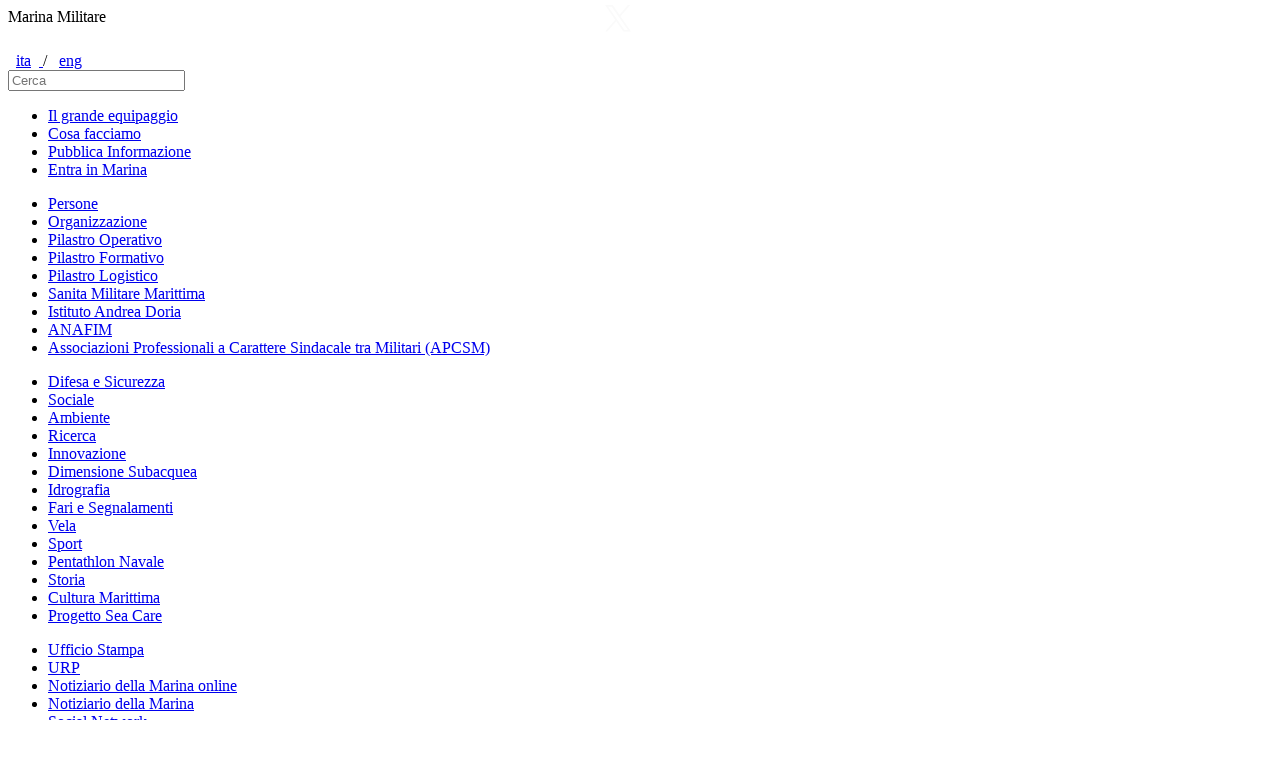

--- FILE ---
content_type: text/html; charset=utf-8
request_url: https://www.marina.difesa.it/cosa-facciamo/per-la-cultura/bandamusicale/Pagine/Galleriefotografica.aspx
body_size: 42807
content:


<!DOCTYPE html PUBLIC "-//W3C//DTD XHTML 1.0 Strict//EN"
"http://www.w3.org/TR/xhtml1/DTD/xhtml1-strict.dtd">
<html dir="ltr" lang="it-IT">
<head><title>Galleria fotografica - Marina Militare</title><meta name='description' content='Sito ufficiale della Marina Militare Italiana'/><meta property='og:type' content='website' /><meta property='og:url' content='http://www.marina.difesa.it/cosa-facciamo/per-la-cultura/bandamusicale/Pagine/Galleriefotografica.aspx' /><meta property='og:title' content='Galleria fotografica - Marina Militare' /><meta property='og:description' content='Sito ufficiale della Marina Militare Italiana' /><meta property='og:image' content='http://www.marina.difesa.it/PublishingImages/pagine/logo-mmi-1260x630.jpg' /><meta name='twitter:card' content='summary_large_image' /><meta name='twitter:url' content='http://www.marina.difesa.it/cosa-facciamo/per-la-cultura/bandamusicale/Pagine/Galleriefotografica.aspx' /><meta name='twitter:title' content='Galleria fotografica - Marina Militare' /><meta name='twitter:description' content='Sito ufficiale della Marina Militare Italiana' /><meta name='twitter:image' content='http://www.marina.difesa.it/PublishingImages/pagine/logo-mmi-1260x630.jpg' /><link rel='canonical' href='http://www.marina.difesa.it/cosa-facciamo/per-la-cultura/bandamusicale/Pagine/Galleriefotografica.aspx'/>
<meta name="GENERATOR" content="Microsoft SharePoint" /><meta http-equiv="Content-type" content="text/html; charset=utf-8" /><meta http-equiv="x-ua-compatible" content="ie=edge" /><meta name="viewport" content="width=device-width,initial-scale=1,maximum-scale=1,user-scalable=no" /><meta http-equiv="Expires" content="0" /><meta name="ROBOTS" content="FOLLOW,INDEX" /><meta name="copyright" content="(c)2010 Marina.difesa.it" /><meta name="p:domain_verify" content="c0c7029330361dc4d1cb0361e724d424" /><meta name="google-site-verification" content="HOZhrwlhyoXTt5XYVIuIL-bhQfu-etfFkDDdLjrqWJE" /><title>
	
            Galleria fotografica - Marina Militare
        
</title><meta name="msapplication-TileImage" content="/_layouts/15/images/SharePointMetroAppTile.png" /><meta name="msapplication-TileColor" content="#0072C6" /><link rel="shortcut icon" href="/_layouts/15/FabMMEvoluzione2013/mmi-assets/images/favicon-marina.png" type="image/vnd.microsoft.icon" id="favicon" /><link id="CssRegistration2" rel="stylesheet" type="text/css" href="/_layouts/15/MMI/Internet/STYLES/rca.css"/>
<link rel="stylesheet" type="text/css" href="/_layouts/15/1040/styles/Themable/corev15.css?rev=xkq454hwOuvend2mLdwIKQ%3D%3DTAG0"/>
<script type="text/javascript" src="/_layouts/15/1040/initstrings.debug.js?rev=cDNUhIIsCNSRmX5qTuyJoA%3D%3DTAG0"></script>
<script type="text/javascript" src="/_layouts/15/init.debug.js?rev=phl0IK45wRATKYdIJCsZ6g%3D%3DTAG0"></script>
<script type="text/javascript" src="/ScriptResource.axd?d=AOwG3Ir0-QyZr99_79Ip9X6LeZh62_DIALB9f_mZGo1StSJHBd_x-EGXnYqYJOJSPAOrvbWXjjykTc2Db3mIS7qemGAgfLdbvu8GX6pLcbg0PHiW0f8CzVkTAnDJpyDdQ5D4e08fKvL70otKlUTBVeK-W2m7ROS677zI59C96So-Nfptako9k2hZU2k18I2O0&amp;t=32e5dfca"></script>
<script type="text/javascript" src="/_layouts/15/blank.js?rev=HJiPPQ2mJ5KibRUhYLIMBg%3D%3DTAG0"></script>
<script type="text/javascript" src="/ScriptResource.axd?d=[base64]&amp;t=32e5dfca"></script>
<script type="text/javascript">RegisterSod("require.js", "\u002f_layouts\u002f15\u002frequire.js?rev=4UhLIF\u00252FezOvmGnh\u00252Fs0LLpA\u00253D\u00253DTAG0");</script>
<script type="text/javascript">RegisterSod("strings.js", "\u002f_layouts\u002f15\u002f1040\u002fstrings.debug.js?rev=zxoHXs3KBnjkR2lc2Y5jCw\u00253D\u00253DTAG0");</script>
<script type="text/javascript">RegisterSod("sp.res.resx", "\u002f_layouts\u002f15\u002f1040\u002fsp.res.js?rev=gRSVuy9anUmF4tu7pwnFqQ\u00253D\u00253DTAG0");</script>
<script type="text/javascript">RegisterSod("sp.runtime.js", "\u002f_layouts\u002f15\u002fsp.runtime.debug.js?rev=R61iCJs2LQHSPkck9VSW4A\u00253D\u00253DTAG0");RegisterSodDep("sp.runtime.js", "sp.res.resx");</script>
<script type="text/javascript">RegisterSod("sp.js", "\u002f_layouts\u002f15\u002fsp.debug.js?rev=PAV\u00252FFo4YqRS2STWi\u00252FKRSOw\u00253D\u00253DTAG0");RegisterSodDep("sp.js", "sp.runtime.js");RegisterSodDep("sp.js", "sp.ui.dialog.js");RegisterSodDep("sp.js", "sp.res.resx");</script>
<script type="text/javascript">RegisterSod("sp.init.js", "\u002f_layouts\u002f15\u002fsp.init.debug.js?rev=sXiCGWjFOw\u00252Fwiq4MU1Tcwg\u00253D\u00253DTAG0");</script>
<script type="text/javascript">RegisterSod("sp.ui.dialog.js", "\u002f_layouts\u002f15\u002fsp.ui.dialog.debug.js?rev=pIfrANF2ivk51f\u00252BSUeF2ZA\u00253D\u00253DTAG0");RegisterSodDep("sp.ui.dialog.js", "sp.init.js");RegisterSodDep("sp.ui.dialog.js", "sp.res.resx");</script>
<script type="text/javascript">RegisterSod("core.js", "\u002f_layouts\u002f15\u002fcore.debug.js?rev=xzTBwy\u00252Bx6kyDQC\u00252BhO9PwPg\u00253D\u00253DTAG0");RegisterSodDep("core.js", "strings.js");</script>
<script type="text/javascript">RegisterSod("menu.js", "\u002f_layouts\u002f15\u002fmenu.debug.js?rev=yU3Dg\u00252BYn0rcPLpOiA\u00252BOE1Q\u00253D\u00253DTAG0");</script>
<script type="text/javascript">RegisterSod("mQuery.js", "\u002f_layouts\u002f15\u002fmquery.debug.js?rev=6CgXOUqqpQ4JycSHzsv8zg\u00253D\u00253DTAG0");</script>
<script type="text/javascript">RegisterSod("callout.js", "\u002f_layouts\u002f15\u002fcallout.debug.js?rev=m76\u00252FfH5u5sLooYnpp3e\u00252Bqg\u00253D\u00253DTAG0");RegisterSodDep("callout.js", "strings.js");RegisterSodDep("callout.js", "mQuery.js");RegisterSodDep("callout.js", "core.js");</script>
<script type="text/javascript">RegisterSod("sp.core.js", "\u002f_layouts\u002f15\u002fsp.core.debug.js?rev=VYTuIQm28IcTg1d9P0gHCw\u00253D\u00253DTAG0");RegisterSodDep("sp.core.js", "strings.js");RegisterSodDep("sp.core.js", "sp.init.js");RegisterSodDep("sp.core.js", "core.js");</script>
<script type="text/javascript">RegisterSod("clienttemplates.js", "\u002f_layouts\u002f15\u002fclienttemplates.debug.js?rev=ANy3QvDNOYRNYFWgRxBDHw\u00253D\u00253DTAG0");</script>
<script type="text/javascript">RegisterSod("sharing.js", "\u002f_layouts\u002f15\u002fsharing.debug.js?rev=JwHrTHshvJFvrBJtSuG58g\u00253D\u00253DTAG0");RegisterSodDep("sharing.js", "strings.js");RegisterSodDep("sharing.js", "mQuery.js");RegisterSodDep("sharing.js", "clienttemplates.js");RegisterSodDep("sharing.js", "core.js");</script>
<script type="text/javascript">RegisterSod("suitelinks.js", "\u002f_layouts\u002f15\u002fsuitelinks.debug.js?rev=wVfsS4m5itSsfBjB\u00252F851qg\u00253D\u00253DTAG0");RegisterSodDep("suitelinks.js", "strings.js");RegisterSodDep("suitelinks.js", "core.js");</script>
<script type="text/javascript">RegisterSod("cui.js", "\u002f_layouts\u002f15\u002fcui.debug.js?rev=\u00252Bnvayptq8L0Y\u00252FwtbkssLvw\u00253D\u00253DTAG0");</script>
<script type="text/javascript">RegisterSod("inplview", "\u002f_layouts\u002f15\u002finplview.debug.js?rev=e7YUwHML0T4peO5BtYMm5w\u00253D\u00253DTAG0");RegisterSodDep("inplview", "strings.js");RegisterSodDep("inplview", "core.js");RegisterSodDep("inplview", "clienttemplates.js");RegisterSodDep("inplview", "sp.js");</script>
<script type="text/javascript">RegisterSod("ribbon", "\u002f_layouts\u002f15\u002fsp.ribbon.debug.js?rev=wo2B8E\u00252B\u00252BIr7\u00252FIkDJ2PCNtQ\u00253D\u00253DTAG0");RegisterSodDep("ribbon", "strings.js");RegisterSodDep("ribbon", "core.js");RegisterSodDep("ribbon", "sp.core.js");RegisterSodDep("ribbon", "sp.js");RegisterSodDep("ribbon", "cui.js");RegisterSodDep("ribbon", "sp.res.resx");RegisterSodDep("ribbon", "sp.runtime.js");RegisterSodDep("ribbon", "inplview");</script>
<script type="text/javascript">RegisterSod("sp.ui.policy.resources.resx", "\u002f_layouts\u002f15\u002fScriptResx.ashx?culture=it\u00252Dit\u0026name=SP\u00252EUI\u00252EPolicy\u00252EResources\u0026rev=sDfvun3ev4u3jFv5jmauew\u00253D\u00253D");</script>
<script type="text/javascript">RegisterSod("mdn.js", "\u002f_layouts\u002f15\u002fmdn.js?rev=8NNwivaC8jSLGWcNFulEiA\u00253D\u00253DTAG0");RegisterSodDep("mdn.js", "sp.init.js");RegisterSodDep("mdn.js", "core.js");RegisterSodDep("mdn.js", "sp.runtime.js");RegisterSodDep("mdn.js", "sp.js");RegisterSodDep("mdn.js", "cui.js");RegisterSodDep("mdn.js", "ribbon");RegisterSodDep("mdn.js", "sp.ui.policy.resources.resx");</script>
<script type="text/javascript">RegisterSod("userprofile", "\u002f_layouts\u002f15\u002fsp.userprofiles.debug.js?rev=JNbXMqmXs2Jto0ht9pX2PQ\u00253D\u00253DTAG0");RegisterSodDep("userprofile", "sp.runtime.js");</script>
<script type="text/javascript">RegisterSod("followingcommon.js", "\u002f_layouts\u002f15\u002ffollowingcommon.debug.js?rev=rLlCvj5mZdi2PO2uRptJjA\u00253D\u00253DTAG0");RegisterSodDep("followingcommon.js", "strings.js");RegisterSodDep("followingcommon.js", "sp.js");RegisterSodDep("followingcommon.js", "userprofile");RegisterSodDep("followingcommon.js", "core.js");RegisterSodDep("followingcommon.js", "mQuery.js");</script>
<script type="text/javascript">RegisterSod("profilebrowserscriptres.resx", "\u002f_layouts\u002f15\u002f1040\u002fprofilebrowserscriptres.js?rev=3bM9JoxY\u00252B3ObCywHD1peNA\u00253D\u00253DTAG0");</script>
<script type="text/javascript">RegisterSod("sp.ui.mysitecommon.js", "\u002f_layouts\u002f15\u002fsp.ui.mysitecommon.debug.js?rev=naw7\u00252BjK0UfORbGRcYicl2g\u00253D\u00253DTAG0");RegisterSodDep("sp.ui.mysitecommon.js", "sp.init.js");RegisterSodDep("sp.ui.mysitecommon.js", "sp.runtime.js");RegisterSodDep("sp.ui.mysitecommon.js", "userprofile");RegisterSodDep("sp.ui.mysitecommon.js", "profilebrowserscriptres.resx");</script>
<script type="text/javascript">RegisterSod("browserScript", "\u002f_layouts\u002f15\u002fie55up.debug.js?rev=w6u\u00252Bb9JQAt5hILPrCZydoQ\u00253D\u00253DTAG0");RegisterSodDep("browserScript", "strings.js");</script>
<link type="text/xml" rel="alternate" href="/cosa-facciamo/per-la-cultura/bandamusicale/_vti_bin/spsdisco.aspx" />
        
     
	
	
	

   
	<script type="text/javascript" language="javascript" src="/_layouts/15/MMIV2-Layouts/js/jquery-1.10.1.min.js"></script>
    
	<!-- CSS Reset -->
	<link type="text/css" href="/_layouts/15/MMIV2-Layouts/css/normalize.css" rel="stylesheet" />
    	
	<!-- Stile -->
	<link type="text/css" href="/_layouts/15/MMIV2-Layouts/css/uniform.aristo.css" rel="stylesheet" />
	<link type="text/css" href="/_layouts/15/MMIV2-Layouts/css/sliderkit-core.css" rel="stylesheet" />

	<link type="text/css" href="/_layouts/15/MMIV2-Layouts/css/style.css" rel="stylesheet" />
	<!--<link type="text/css" href="/_layouts/15/MMIV2-Layouts/css/style-responsive.css" rel="stylesheet" />-->
	
	<!--[if IE]>
		<link type="text/css" href="/_layouts/15/MMIV2-Layouts/css/ie.css" rel="stylesheet">
	<![endif]-->
 
     
    

        <link rel="canonical" href="https://www.marina.difesa.it:443/cosa-facciamo/per-la-cultura/bandamusicale/Pagine/Galleriefotografica.aspx" />
        
    
    <script src="../../_layouts/15/FabMMEvoluzione2013/ui/js/jquery.js"></script>
    <script src="../../_layouts/15/FabMMEvoluzione2013/ui/js/shared/01-modernizr.js"></script>
    <script type="text/javascript" src="/_layouts/15/MMI/Internet/SCRIPTS/MMIcore.js"></script>
    
    <script src="../../_layouts/15/FabMMEvoluzione2013/ui/js/custom.js" type="text/javascript"></script>

    <link id="ctl00_Link3" rel="stylesheet" type="text/css" href="/Style Library/style_editor.css" /><link href="../../../../_layouts/15/FabMMEvoluzione2013/ui/css/style_old.css?ver=1" rel="stylesheet" /><link href="../../../../_layouts/15/FabMMEvoluzione2013/ui/css/style.css?ver=1" rel="stylesheet" /><link href="/Style%20Library/style_custom.css" rel="stylesheet" />
    
    <!-- Matomo -->
    <script>
        var _paq = window._paq = window._paq || [];
        /* tracker methods like "setCustomDimension" should be called before "trackPageView" */
        _paq.push(['trackPageView']);
        _paq.push(['enableLinkTracking']);
        (function () {
            var u = "https://analytics.difesa.it/";
            _paq.push(['setTrackerUrl', u + 'analytics.php']);
            _paq.push(['setSiteId', '6']);
            var d = document, g = d.createElement('script'), s = d.getElementsByTagName('script')[0];
            //g.async = true; g.src = u + 'matomo.js'; s.parentNode.insertBefore(g, s);
            g.type = "text/javascript"; g.async = true; g.defer = true; g.src = u + "analytics.php"; s.parentNode.insertBefore(g, s);
        })();
    </script>
    <!-- End Matomo Code -->
    
    <!-- MMI Style - Javascript -->

    <link href="../../../../_layouts/15/FabMMEvoluzione2013/mmi-assets/css/fonts.css?v=20201223" rel="stylesheet" /><link href="../../../../_layouts/15/FabMMEvoluzione2013/mmi-assets/css/main.css?v=20201223" rel="stylesheet" /><link href="../../../../_layouts/15/FabMMEvoluzione2013/mmi-assets/css/main.bundle.css?v=20201223" rel="stylesheet" />
    
    <script src="../../_layouts/15/FabMMEvoluzione2013/mmi-assets/javascript/vendors-main.bundle.js?v=" type="text/javascript"></script>
    <script src="../../_layouts/15/FabMMEvoluzione2013/mmi-assets/javascript/main.bundle.js?v=" type="text/javascript"></script>
    
    <!-- FIX ricerca IE -->
    

    

<script>NS_CSM_td=359662949;NS_CSM_pd=275116665;NS_CSM_u="/clm10";NS_CSM_col="AAAAAAWjyebeWbDIJxV8/iVDPyZvs7Mr+MJbgYGyMhmaThTSCBv+UsH9GWVOZdMCxGAnZA5q0v0DgdshdmUdU9Q0t1C5";</script><script type="text/javascript">function sendTimingInfoInit(){setTimeout(sendTimingInfo,0)}function sendTimingInfo(){var wp=window.performance;if(wp){var c1,c2,t;c1=wp.timing;if(c1){var cm={};cm.ns=c1.navigationStart;if((t=c1.unloadEventStart)>0)cm.us=t;if((t=c1.unloadEventEnd)>0)cm.ue=t;if((t=c1.redirectStart)>0)cm.rs=t;if((t=c1.redirectEnd)>0)cm.re=t;cm.fs=c1.fetchStart;cm.dls=c1.domainLookupStart;cm.dle=c1.domainLookupEnd;cm.cs=c1.connectStart;cm.ce=c1.connectEnd;if((t=c1.secureConnectionStart)>0)cm.scs=t;cm.rqs=c1.requestStart;cm.rss=c1.responseStart;cm.rse=c1.responseEnd;cm.dl=c1.domLoading;cm.di=c1.domInteractive;cm.dcls=c1.domContentLoadedEventStart;cm.dcle=c1.domContentLoadedEventEnd;cm.dc=c1.domComplete;if((t=c1.loadEventStart)>0)cm.ls=t;if((t=c1.loadEventEnd)>0)cm.le=t;cm.tid=NS_CSM_td;cm.pid=NS_CSM_pd;cm.ac=NS_CSM_col;var xhttp=new XMLHttpRequest();if(xhttp){var JSON=JSON||{};JSON.stringify=JSON.stringify||function(ob){var t=typeof(ob);if(t!="object"||ob===null){if(t=="string")ob='"'+ob+'"';return String(ob);}else{var n,v,json=[],arr=(ob&&ob.constructor==Array);for(n in ob){v=ob[n];t=typeof(v);if(t=="string")v='"'+v+'"';else if(t=="object"&&v!==null)v=JSON.stringify(v);json.push((arr?"":'"'+n+'":')+String(v));}return(arr?"[":"{")+String(json)+(arr?"]":"}");}};xhttp.open("POST",NS_CSM_u,true);xhttp.send(JSON.stringify(cm));}}}}if(window.addEventListener)window.addEventListener("load",sendTimingInfoInit,false);else if(window.attachEvent)window.attachEvent("onload",sendTimingInfoInit);else window.onload=sendTimingInfoInit;</script></head>

<body class="mmi-layout " scroll="yes" onload="javascript:if (typeof(_spBodyOnLoadWrapper) != 'undefined') _spBodyOnLoadWrapper(); ">



 

<div id="imgPrefetch" style="display:none">
<img src="/_layouts/15/FabMMEvoluzione2013/mmi-assets/images/favicon-marina.png?rev=40" />
</div>

<noscript><div class='noindex'>Tentativo di accesso al sito da un browser protetto nel server. Abilitare gli script e ricaricare la pagina.</div></noscript>


<form method="post" action="./Galleriefotografica.aspx" onsubmit="javascript:return WebForm_OnSubmit();" id="aspnetForm">
<div class="aspNetHidden">
<input type="hidden" name="_wpcmWpid" id="_wpcmWpid" value="" />
<input type="hidden" name="wpcmVal" id="wpcmVal" value="" />
<input type="hidden" name="MSOWebPartPage_PostbackSource" id="MSOWebPartPage_PostbackSource" value="" />
<input type="hidden" name="MSOTlPn_SelectedWpId" id="MSOTlPn_SelectedWpId" value="" />
<input type="hidden" name="MSOTlPn_View" id="MSOTlPn_View" value="0" />
<input type="hidden" name="MSOTlPn_ShowSettings" id="MSOTlPn_ShowSettings" value="False" />
<input type="hidden" name="MSOGallery_SelectedLibrary" id="MSOGallery_SelectedLibrary" value="" />
<input type="hidden" name="MSOGallery_FilterString" id="MSOGallery_FilterString" value="" />
<input type="hidden" name="MSOTlPn_Button" id="MSOTlPn_Button" value="none" />
<input type="hidden" name="__EVENTTARGET" id="__EVENTTARGET" value="" />
<input type="hidden" name="__EVENTARGUMENT" id="__EVENTARGUMENT" value="" />
<input type="hidden" name="__REQUESTDIGEST" id="__REQUESTDIGEST" value="noDigest" />
<input type="hidden" name="MSOSPWebPartManager_DisplayModeName" id="MSOSPWebPartManager_DisplayModeName" value="Browse" />
<input type="hidden" name="MSOSPWebPartManager_ExitingDesignMode" id="MSOSPWebPartManager_ExitingDesignMode" value="false" />
<input type="hidden" name="MSOWebPartPage_Shared" id="MSOWebPartPage_Shared" value="" />
<input type="hidden" name="MSOLayout_LayoutChanges" id="MSOLayout_LayoutChanges" value="" />
<input type="hidden" name="MSOLayout_InDesignMode" id="MSOLayout_InDesignMode" value="" />
<input type="hidden" name="_wpSelected" id="_wpSelected" value="" />
<input type="hidden" name="_wzSelected" id="_wzSelected" value="" />
<input type="hidden" name="MSOSPWebPartManager_OldDisplayModeName" id="MSOSPWebPartManager_OldDisplayModeName" value="Browse" />
<input type="hidden" name="MSOSPWebPartManager_StartWebPartEditingName" id="MSOSPWebPartManager_StartWebPartEditingName" value="false" />
<input type="hidden" name="MSOSPWebPartManager_EndWebPartEditing" id="MSOSPWebPartManager_EndWebPartEditing" value="false" />
<input type="hidden" name="__VIEWSTATE" id="__VIEWSTATE" value="/[base64]/////[base64]////[base64]/[base64]/////D2QCBg9kFghmDxUBAGQCAQ8PFgIfBwUvL2Nvc2EtZmFjY2lhbW8vUGFnaW5lL2RpbWVuc2lvbmUtc3ViYWNxdWVhLmFzcHhkFgJmDxUBFERpbWVuc2lvbmUgU3ViYWNxdWVhZAICDxUBAGQCAw8WAh8GAv////8PZAIHD2QWCGYPFQEAZAIBDw8WAh8HBVAvbm9pLXNpYW1vLWxhLW1hcmluYS9waWxhc3Ryby1sb2dpc3RpY28vc2NpZW50aWZpY2kvaWRyb2dyYWZpY28vUGFnaW5lL2hvbWUuYXNweGQWAmYPFQEKSWRyb2dyYWZpYWQCAg8VAQBkAgMPFgIfBgL/////D2QCCA9kFghmDxUBAGQCAQ8PFgIfBwU8L2Nvc2EtZmFjY2lhbW8vcGVyLWxhLWRpZmVzYS1zaWN1cmV6emEvZmFyaS9QYWdpbmUvaG9tZS5hc3B4ZBYCZg8VARNGYXJpIGUgU2VnbmFsYW1lbnRpZAICDxUBAGQCAw8WAh8GAv////8PZAIJD2QWCGYPFQEAZAIBDw8WAh8HBScvY29zYS1mYWNjaWFtby92ZWxhL1BhZ2luZS9kZWZhdWx0LmFzcHhkFgJmDxUBBFZlbGFkAgIPFQEAZAIDDxYCHwYC/////w9kAgoPZBYIZg8VAQBkAgEPDxYCHwcFLy9jb3NhLWZhY2NpYW1vL3Blci1sby1zcG9ydC9QYWdpbmUvZGVmYXVsdC5hc3B4ZBYCZg8VAQVTcG9ydGQCAg8VAQBkAgMPFgIfBgL/////D2QCCw9kFghmDxUBAGQCAQ8PFgIfBwUsL2Nvc2EtZmFjY2lhbW8vUGFnaW5lL1BlbnRhdGhsb25fbmF2YWxlLmFzcHhkFgJmDxUBEVBlbnRhdGhsb24gTmF2YWxlZAICDxUBAGQCAw8WAh8GAv////[base64]/[base64]/////[base64]/////w9kAgMPZBYIZg8VAQBkAgEPDxYCHwcFMy9tZWRpYS1jdWx0dXJhL05vdGl6aWFyaW8tb25saW5lL1BhZ2luZS9lbGVuY28uYXNweGQWAmYPFQEeTm90aXppYXJpbyBkZWxsYSBNYXJpbmEgb25saW5lZAICDxUBAGQCAw8WAh8GAv////8PZAIED2QWCGYPFQEAZAIBDw8WAh8HBT4vbWVkaWEtY3VsdHVyYS9lZGl0b3JpYS9ub3RpemlhcmlvL1BhZ2luZS9Ob3RpemlhcmlvLUhvbWUuYXNweGQWAmYPFQEXTm90aXppYXJpbyBkZWxsYSBNYXJpbmFkAgIPFQEAZAIDDxYCHwYC/////w9kAgUPZBYIZg8VAQBkAgEPDxYCHwcFKGh0dHBzOi8vbGlua3RyLmVlL01hcmluYU1pbGl0YXJlT2ZmaWNpYWxkFgJmDxUBDlNvY2lhbCBOZXR3b3JrZAICDxUBAGQCAw8WAh8GAv////[base64]////[base64]/////D2QCCw9kFghmDxUBAGQCAQ8PFgIfBwU6L21lZGlhLWN1bHR1cmEvUGFnaW5lLzIwMjYwMTE0LWZvbmRhemlvbmUtdWdvLXRpYmVyaW8uYXNweGQWAmYPFQEWRm9uZGF6aW9uZSBVZ28gVGliZXJpb2QCAg8VAQBkAgMPFgIfBgL/////[base64]////8PZAICD2QWCGYPFQEAZAIBDw8WAh8HBVFodHRwOi8vd3d3Lm1hcmluYS5kaWZlc2EuaXQvaWwtdHVvLWZ1dHVyby1lLWlsLW1hcmUvRG9jdW1lbnRzL3NlaV91bl9tYXJpbmFpby5wZGZkFgJmDxUBD1NlaSB1biBtYXJpbmFpb2QCAg8VAQBkAgMPFgIfBgL/////D2QCAw9kFghmDxUBAGQCAQ8PFgIfBwVIaHR0cHM6Ly93d3cubWFyaW5hLmRpZmVzYS5pdC9pbC10dW8tZnV0dXJvLWUtaWwtbWFyZS9QYWdpbmUvZGVmYXVsdC5hc3B4ZBYCZg8VARdVbiBtYXJlIGRpIE9wcG9ydHVuaXTDoGQCAg8VAQBkAgMPFgIfBgL/////D2QCBA9kFghmDxUBAGQCAQ8PFgIfBwU5L2lsLXR1by1mdXR1cm8tZS1pbC1tYXJlL2NhcnJpZXJlL1BhZ2luZS9yb2xlLWZpbmRlci5hc3B4ZBYCZg8VAQtSb2xlIEZpbmRlcmQCAg8VAQBkAgMPFgIfBgL/////D2QCBQ9kFghmDxUBAGQCAQ8PFgIfBwU1L2lsLXR1by1mdXR1cm8tZS1pbC1tYXJlL2NhcnJpZXJlL1BhZ2luZS9kZWZhdWx0LmFzcHhkFgJmDxUBEFNwZWNpYWxpenphemlvbmlkAgIPFQEAZAIDDxYCHwYC/////w9kAgYPZBYIZg8VAQBkAgEPDxYCHwcFQS9pbC10dW8tZnV0dXJvLWUtaWwtbWFyZS9mb3JtYXppb25lLWluLW1hcmluYS9QYWdpbmUvZGVmYXVsdC5hc3B4ZBYCZg8VARJQZXJjb3JzaSBGb3JtYXRpdmlkAgIPFQEAZAIDDxYCHwYC/////w9kAgcPZBYIZg8VAQBkAgEPDxYCHwcFRi9pbC10dW8tZnV0dXJvLWUtaWwtbWFyZS9mb3JtYXppb25lLWluLW1hcmluYS9mb3JtYXppb25lX3NwZWNpYWxpc3RpY2FkFgJmDxUBGEZvcm1hemlvbmUgU3BlY2lhbGlzdGljYWQCAg8VAQBkAgMPFgIfBgL/////[base64]/////D2QCCQ9kFghmDxUBAGQCAQ8PFgIfBwVJL2lsLXR1by1mdXR1cm8tZS1pbC1tYXJlL2VudHJhLWluLW1hcmluYS9QYWdpbmUvX0NhbGVuZGFyaW8tY29uY29yc2kuYXNweGQWAmYPFQETQ2FsZW5kYXJpbyBDb25jb3JzaWQCAg8VAQBkAgMPFgIfBgL/////[base64]/////w9kAgsPZBYIZg8VAQBkAgEPDxYCHwcFTy9pbC10dW8tZnV0dXJvLWUtaWwtbWFyZS9jYXJyaWVyZS9wZXItcHJvZmVzc2lvbmUvUGFnaW5lL21lZGljaV9pbmZlcm1pZXJpLmFzcHhkFgJmDxUBE01lZGljaSBlIEluZmVybWllcmlkAgIPFQEAZAIDDxYCHwYC/////[base64]/////w9kAg0PZBYIZg8VAQBkAgEPDxYCHwcFOi9tZWRpYS1jdWx0dXJhL1BhZ2luZS9Db25mb3JpZW50YW1lbnRvLVNjb2xhc3RpY29fb2xkLmFzcHhkFgJmDxUBF09yaWVudGFtZW50byBTY29sYXN0aWNvZAICDxUBAGQCAw8WAh8GAv////[base64]/////w9kAgIPZBYIZg8VAQBkAgEPDxYCHwcFSy9jb3NhLWZhY2NpYW1vL3Blci1sYS1jdWx0dXJhL2JhbmRhbXVzaWNhbGUvUGFnaW5lL0dhbGxlcmllZm90b2dyYWZpY2EuYXNweGQWAmYPFQEUR2FsbGVyaWEgZm90b2dyYWZpY2FkAgIPFQEAZAIDDxYCHwYC/////w9kAgMPZBYIZg8VAQBkAgEPDxYCHwcFHy9tZWRpYS1jdWx0dXJhL211bHRpbWVkaWEvYXVkaW9kFgJmDxUBBUF1ZGlvZAICDxUBAGQCAw8WAh8GAv////[base64]/////[base64]/E7kAxg/k8rPb0rn" />
</div>

<script type="text/javascript">
//<![CDATA[
var theForm = document.forms['aspnetForm'];
if (!theForm) {
    theForm = document.aspnetForm;
}
function __doPostBack(eventTarget, eventArgument) {
    if (!theForm.onsubmit || (theForm.onsubmit() != false)) {
        theForm.__EVENTTARGET.value = eventTarget;
        theForm.__EVENTARGUMENT.value = eventArgument;
        theForm.submit();
    }
}
//]]>
</script>


<script src="/WebResource.axd?d=FymPZOJgpJ49KJP6HjUVhQ9EmRlYwpuwbAdGiV-8rze_T8vAv2AkyDd9Ty73v9LmnqTeMjMTiAwDVBYm0aQwT35R8bLcolRu67CCwXni9041&amp;t=638942282805310136" type="text/javascript"></script>


<script type="text/javascript">
//<![CDATA[
var MSOWebPartPageFormName = 'aspnetForm';
var g_presenceEnabled = true;
var g_wsaEnabled = false;

var g_correlationId = '56def1a1-4af4-a09e-19cf-eb78324021f7';
var g_wsaQoSEnabled = false;
var g_wsaQoSDataPoints = [];
var g_wsaRUMEnabled = false;
var g_wsaLCID = 1040;
var g_wsaListTemplateId = 850;
var g_wsaSiteTemplateId = 'MMIINTERNETPORTAL#21';
var _fV4UI=true;var _spPageContextInfo = {webServerRelativeUrl: "\u002fcosa-facciamo\u002fper-la-cultura\u002fbandamusicale", webAbsoluteUrl: "http:\u002f\u002fwww.marina.difesa.it\u002fcosa-facciamo\u002fper-la-cultura\u002fbandamusicale", siteAbsoluteUrl: "http:\u002f\u002fwww.marina.difesa.it", serverRequestPath: "\u002fcosa-facciamo\u002fper-la-cultura\u002fbandamusicale\u002fPagine\u002fGalleriefotografica.aspx", layoutsUrl: "_layouts\u002f15", webTitle: "Banda Musicale", webTemplate: "21999", tenantAppVersion: "0", isAppWeb: false, Has2019Era: true, webLogoUrl: "\u002f_layouts\u002fimages\u002ftitlegraphic.gif", webLanguage: 1040, currentLanguage: 1040, currentUICultureName: "it-IT", currentCultureName: "it-IT", clientServerTimeDelta: new Date("2026-01-29T21:46:12.8839706Z") - new Date(), updateFormDigestPageLoaded: new Date("2026-01-29T21:46:12.8839706Z"), siteClientTag: "206$$16.0.5535.1001", crossDomainPhotosEnabled:false, webUIVersion:15, webPermMasks:{High:16,Low:196673},pageListId:"{aac85fbb-fed7-445c-a523-6ce13274be7c}",pageItemId:3, pagePersonalizationScope:1, alertsEnabled:true, customMarkupInCalculatedFieldDisabled: true, siteServerRelativeUrl: "\u002f", allowSilverlightPrompt:'True', isSiteAdmin: false};var L_Menu_BaseUrl="/cosa-facciamo/per-la-cultura/bandamusicale";
var L_Menu_LCID="1040";
var L_Menu_SiteTheme="null";
document.onreadystatechange=fnRemoveAllStatus; function fnRemoveAllStatus(){removeAllStatus(true)};var dlc_fvsi = {"DefaultViews":[],"ViewUrls":[],"WebUrl":"\/cosa-facciamo\/per-la-cultura\/bandamusicale"};
function _spNavigateHierarchy(nodeDiv, dataSourceId, dataPath, url, listInContext, type) {

    CoreInvoke('ProcessDefaultNavigateHierarchy', nodeDiv, dataSourceId, dataPath, url, listInContext, type, document.forms.aspnetForm, "", "\u002fcosa-facciamo\u002fper-la-cultura\u002fbandamusicale\u002fPagine\u002fGalleriefotografica.aspx");

}
Flighting.ExpFeatures = [480215056,1880287568,1561350208,302071836,3212816,69472768,4194310,-2113396707,268502022,-872284160,1049232,-2147421952,65536,65536,2097472,917504,-2147474174,1372324107,67108882,0,0,-2147483648,2097152,0,0,32768,0,0,0,0,0,0,0,0,0,0,0,0,0,0,0,0,0,0,0,0,0,0,0,0,0,0,0,0,0,0,0,0,0,0,0,0,0,0,0,0,0,0,0,0,0,0,0,0,0,0,0,0,0,0,0,0,0,0,32768]; (function()
{
    if(typeof(window.SP) == "undefined") window.SP = {};
    if(typeof(window.SP.YammerSwitch) == "undefined") window.SP.YammerSwitch = {};

    var ysObj = window.SP.YammerSwitch;
    ysObj.IsEnabled = false;
    ysObj.TargetYammerHostName = "www.yammer.com";
} )(); //]]>
</script>

<script src="/_layouts/15/blank.js?rev=HJiPPQ2mJ5KibRUhYLIMBg%3D%3DTAG0" type="text/javascript"></script>
<script type="text/javascript">
//<![CDATA[
if (typeof(Sys) === 'undefined') throw new Error('ASP.NET Ajax client-side framework failed to load.');
//]]>
</script>

<script type="text/javascript">
//<![CDATA[
(function(){

        if (typeof(_spBodyOnLoadFunctions) === 'undefined' || _spBodyOnLoadFunctions === null) {
            return;
        }
        _spBodyOnLoadFunctions.push(function() {
            SP.SOD.executeFunc('core.js', 'FollowingDocument', function() { FollowingDocument(); });
        });
    })();(function(){

        if (typeof(_spBodyOnLoadFunctions) === 'undefined' || _spBodyOnLoadFunctions === null) {
            return;
        }
        _spBodyOnLoadFunctions.push(function() {
            SP.SOD.executeFunc('core.js', 'FollowingCallout', function() { FollowingCallout(); });
        });
    })();if (typeof(DeferWebFormInitCallback) == 'function') DeferWebFormInitCallback();function WebForm_OnSubmit() {
UpdateFormDigest('\u002fcosa-facciamo\u002fper-la-cultura\u002fbandamusicale', 1440000);if (typeof(_spFormOnSubmitWrapper) != 'undefined') {return _spFormOnSubmitWrapper();} else {return true;};
return true;
}
//]]>
</script>

<div class="aspNetHidden">

	<input type="hidden" name="__VIEWSTATEGENERATOR" id="__VIEWSTATEGENERATOR" value="F3FEF650" />
</div>
<script type="text/javascript">
    var submitHook =
        function() { return false; };
    theForm._spOldSubmit = theForm.submit;
    theForm.submit = function() {
        if (!submitHook()) {
            this._spOldSubmit();
        }
    };
</script>
<span id="DeltaSPWebPartManager">
    
</span>
<script type="text/javascript">
//<![CDATA[
Sys.WebForms.PageRequestManager._initialize('ctl00$ScriptManager', 'aspnetForm', ['tctl00$ctl75$UpdatePanel1',''], [], [], 90, 'ctl00');
//]]>
</script>

<span id="DeltaDelegateControls">
    
    
</span>
<div id="TurnOnAccessibility" style="display: none" class="s4-notdlg noindex">
    <a id="linkTurnOnAcc" href="#" class="ms-accessible ms-acc-button" onclick="SetIsAccessibilityFeatureEnabled(true);UpdateAccessibilityUI();document.getElementById('linkTurnOffAcc').focus();return false;">
        Attiva modalità di accessibilità
    </a>
</div>
<div id="TurnOffAccessibility" style="display: none" class="s4-notdlg noindex">
    <a id="linkTurnOffAcc" href="#" class="ms-accessible ms-acc-button" onclick="SetIsAccessibilityFeatureEnabled(false);UpdateAccessibilityUI();document.getElementById('linkTurnOnAcc').focus();return false;">
        Disattiva modalità di accessibilità
    </a>
</div>


<div class="MMIbody">
<div id="s4-workspace">
<div id="s4-bodyContainer">
<div class="wrap">

<div class="header">
    <div> 
	    <span hidden="">LO4Qe0VhTHcv3Jlapvzj&M%K0EdLKeZmX9y8$6&jmNwWrp5fiR</span> 
    </div>
    <div class="top-head d-none d-md-block">
        <a href="http://www.difesa.it" class="icon ministero-della-difesa" title="Ministero della Difesa" ></a>
        
        
    </div>
<style>
    body.mmi-layout .wrap .header .menu-head .social-link {
	position: inherit;
	margin-top: -6.5%;
    	margin-left: -13%;
    }
    body.mmi-layout .wrap .header .menu-head .social-link ul {
    	text-align: center;
    }
    body.mmi-layout .wrap .header .menu-head .social-link ul li {
	margin: 0 2px;
    	display: inline-block;
    }
    body.mmi-layout .wrap .header .menu-head .social-link ul li:nth-child(3) {
	margin: 0;
    }
    body.mmi-layout .wrap .header .menu-head .social-link ul li a img {
	height: 18px;
    }
    body.mmi-layout .wrap .header .menu-head .localization { 
	right: 80px; 
    }
    body.mmi-layout .wrap .header .menu-head .localization a span {
    	padding: 0;
    }
    body.mmi-layout .wrap .header .menu-head .search-panel {
    	right: 55px;
    }
    body.mmi-layout .wrap .header .menu-head .logo {
    	max-width: 30%;
    	position: relative;
    	z-index: 9999;
    }
    @media (min-width: 768px) {
    	body.mmi-layout .wrap .header .menu-head .social-link { width: 100%; margin-top: -3%; margin-left: 0%; }
	body.mmi-layout .wrap .header .menu-head .social-link ul li a img{ height: 28px; }
	body.mmi-layout .wrap .header .menu-head .social-link ul li{ margin: 0 10px; }
	body.mmi-layout .wrap .header .menu-head .localization { right: 130px; }
	body.mmi-layout .wrap .header .menu-head .localization a span { padding: 0 8px; }
	body.mmi-layout .wrap .header .menu-head .search-panel { right: 92px; }
    }
</style>
    <div class="menu-head">
        <div class="logo">
            <div class="no-text">Marina Militare</div>
            <a href="/" class="logo-marina"  title="Marina Militare" ></a>
        </div>
    <div class="social-link">
        <ul> 
            <li>
            	<a href="http://www.youtube.com/user/ItalianNavy" target="_blank" title="YouTube">
                    <img class="" src="/PublishingImages/social-link/youtube_b.svg">
                </a>
            </li>    
            <li>
                <a href="http://twitter.com/ItalianNavy" target="_blank" title="Twitter">
                    <img class="" src="/PublishingImages/social-link/x_b.svg">
                </a>
            </li>
            <li>
                <a href="https://www.facebook.com/MarinaMilitareOfficialPage" target="_blank" title="Facebook">
                    <img class="" src="/PublishingImages/social-link/facebook_b.svg">
                </a>
            </li>
            <li>
                <a href="https://instagram.com/marinamilitareofficial" target="_blank" title="Instagram">
                    <img class="" src="/PublishingImages/social-link/instagram_b.svg">
                </a>
            </li>
            <li>
                <a href="https://it.linkedin.com/company/marina-militare-italiana" target="_blank" title="LinkedIn">
                    <img class="" src="/PublishingImages/social-link/linkedin_b.svg">
                </a>
            </li>
        </ul>
    </div>
        <div class="localization">
            <a id="ctl00_MMILanguageSwitch_lnkSwitchLangIta" class="selected" href="/">
    <span>ita</span>
</a>
/
<a id="ctl00_MMILanguageSwitch_lnkSwitchLangEng" href="/en">
    <span>eng</span>
</a>

        </div>
        <div class="search-panel">
            <a href="#" class="icon-search"></a>
            <div id="AjaxDelta1">
	
                <div class="input">
                    <div class="input-text-search-wrapper">
                        
                            <input name="txtSearch" onkeydown="return MMISearch_KeyDown(event, '/Pagine/Search.aspx?k=');" placeholder="Cerca" maxlength="100" id="txtboxSearch" title="Inserire contenuto della ricerca" class="search" type="text" autocomplete="off" />
                        
                    </div>
                </div>
            
</div>
        </div>
        <div class="menu-panel">
            <a href="#" class="icon-menu"></a>
        </div>
        <div class="italian-flag-strip">
            <div class="green"></div>
            <div class="white"></div>
            <div class="red"></div>
        </div>
    </div>
    
     

<div class="mmi-top-menu " data-menuitem="2-22-59-69" >
  
    <div class="main-menu-wrapper">
        <div class="menu-first-level">
            <div class="menu-container container">
                <ul class="level-1" data-level="1"><li data-item="main-item-1"><a href="/noi-siamo-la-marina/Pagine/default.aspx">Il grande equipaggio</a><span class="main-item-arrow"></span></li><li data-item="main-item-2"><a href="/cosa-facciamo/Pagine/default.aspx">Cosa facciamo</a><span class="main-item-arrow"></span></li><li data-item="main-item-3"><a href="/media-cultura/Pagine/default.aspx">Pubblica Informazione</a><span class="main-item-arrow"></span></li><li data-item="main-item-4"><a href="/il-tuo-futuro-e-il-mare/Pagine/default.aspx">Entra in Marina</a><span class="main-item-arrow"></span></li></ul>
            </div>
        </div>
        <div class="menu-content-other">
            <div class="menu-container container">
                <div class="menu-columns-back"></div>
                <div class="menu-columns-container">
                    <div class="menu-columns">
                        <div class="menu-column menu-second-level" >
                            <div class="mm-scrollbar">
                                <ul class="level-2" data-level="2" data-item-refer="main-item-1"><li data-item="main-item-1-1"><a href="/noi-siamo-la-marina/persone/Pagine/default.aspx">Persone</a><span class="main-item-arrow"></span></li><li data-item="main-item-1-2"><a href="/noi-siamo-la-marina/organizzazione/Pagine/default.aspx">Organizzazione</a><span class="main-item-arrow"></span></li><li data-item="main-item-1-3"><a href="/noi-siamo-la-marina/pilastro-operativo/Pagine/pilastro_operativo.aspx">Pilastro Operativo</a><span class="main-item-arrow"></span></li><li data-item="main-item-1-4"><a href="/noi-siamo-la-marina/pilastro-addestrativo/Pagine/pilastro_formativo.aspx">Pilastro Formativo</a><span class="main-item-arrow"></span></li><li data-item="main-item-1-5"><a href="/noi-siamo-la-marina/pilastro-logistico/Pagine/pilastro_logistico.aspx">Pilastro Logistico</a><span class="main-item-arrow"></span></li><li data-item="main-item-1-6"><a href="/il-tuo-futuro-e-il-mare/carriere/per-professione/Documents/Sanità Militare Marittima.pdf">Sanita Militare Marittima</a></li><li data-item="main-item-1-7"><a href="/noi-siamo-la-marina/andrea_doria/Pagine/home.aspx">Istituto Andrea Doria</a><span class="main-item-arrow"></span></li><li data-item="main-item-1-8"><a href="https://www.difesa.it/smd/forze-armate-insieme-a-voi/anafim/index/30669.html">ANAFIM</a></li><li data-item="main-item-1-9"><a href="/noi-siamo-la-marina/apcsm/Pagine/Associazioni_Professionali_a_Carattere_Sindacale_tra_Militari.aspx">Associazioni Professionali a Carattere Sindacale tra Militari (APCSM)</a><span class="main-item-arrow"></span></li></ul><ul class="level-2" data-level="2" data-item-refer="main-item-2"><li data-item="main-item-2-10"><a href="/cosa-facciamo/per-la-difesa-sicurezza/Pagine/default.aspx">Difesa e Sicurezza</a><span class="main-item-arrow"></span></li><li data-item="main-item-2-11"><a href="/cosa-facciamo/per-il-sociale/Pagine/default.aspx">Sociale</a><span class="main-item-arrow"></span></li><li data-item="main-item-2-12"><a href="/cosa-facciamo/per-ambiente/Pagine/default.aspx">Ambiente</a><span class="main-item-arrow"></span></li><li data-item="main-item-2-13"><a href="/cosa-facciamo/per-la-ricerca/Pagine/default.aspx">Ricerca</a><span class="main-item-arrow"></span></li><li data-item="main-item-2-14"><a href="/media-cultura/Notiziario-online/Pagine/20250225_Marina_Del_Futuro.aspx">Innovazione</a></li><li data-item="main-item-2-15"><a href="/cosa-facciamo/Pagine/dimensione-subacquea.aspx">Dimensione Subacquea</a></li><li data-item="main-item-2-16"><a href="/noi-siamo-la-marina/pilastro-logistico/scientifici/idrografico/Pagine/home.aspx">Idrografia</a></li><li data-item="main-item-2-17"><a href="/cosa-facciamo/per-la-difesa-sicurezza/fari/Pagine/home.aspx">Fari e Segnalamenti</a></li><li data-item="main-item-2-18"><a href="/cosa-facciamo/vela/Pagine/default.aspx">Vela</a></li><li data-item="main-item-2-19"><a href="/cosa-facciamo/per-lo-sport/Pagine/default.aspx">Sport</a></li><li data-item="main-item-2-20"><a href="/cosa-facciamo/Pagine/Pentathlon_navale.aspx">Pentathlon Navale</a></li><li data-item="main-item-2-21"><a href="/cosa-facciamo/storia/Pagine/default.aspx">Storia</a><span class="main-item-arrow"></span></li><li data-item="main-item-2-22"><a href="/cosa-facciamo/per-la-cultura/Pagine/default.aspx">Cultura Marittima</a><span class="main-item-arrow"></span></li><li data-item="main-item-2-23"><a href="/Pagine/Progetto_sea_care.aspx">Progetto Sea Care</a></li></ul><ul class="level-2" data-level="2" data-item-refer="main-item-3"><li data-item="main-item-3-24"><a href="/media-cultura/press-room/Pagine/default.aspx">Ufficio Stampa</a><span class="main-item-arrow"></span></li><li data-item="main-item-3-25"><a href="/media-cultura/Pagine/relazioni-pubblico.aspx">URP</a></li><li data-item="main-item-3-26"><a href="/media-cultura/Notiziario-online/Pagine/elenco.aspx">Notiziario della Marina online</a></li><li data-item="main-item-3-27"><a href="/media-cultura/editoria/notiziario/Pagine/Notiziario-Home.aspx">Notiziario della Marina</a></li><li data-item="main-item-3-28"><a href="https://linktr.ee/MarinaMilitareOfficial">Social Network</a></li><li data-item="main-item-3-29"><a href="/media-cultura/editoria/Pagine/default.aspx">Editoria</a><span class="main-item-arrow"></span></li><li data-item="main-item-3-30"><a href="/media-cultura/rapporto_marina/Pagine/rapporto marina.aspx?CUSTOM_SEARCH_FIELD=2024-5">Rapporto Marina</a></li><li data-item="main-item-3-31"><a href="/media-cultura/appuntamenti/Pagine/default.aspx">Appuntamenti</a><span class="main-item-arrow"></span></li><li data-item="main-item-3-32"><a href="/media-cultura/newsletter/Pagine/servizio_newsletter.aspx">Newsletter</a><span class="main-item-arrow"></span></li><li data-item="main-item-3-33"><a href="/media-cultura/Documents/Collabora con noi.pdf">Collabora con noi</a></li><li data-item="main-item-3-34"><a href="/media-cultura/Pagine/20260114-fondazione-ugo-tiberio.aspx">Fondazione Ugo Tiberio</a></li></ul><ul class="level-2" data-level="2" data-item-refer="main-item-4"><li data-item="main-item-4-35"><a href="http://www.marina.difesa.it/il-tuo-futuro-e-il-mare/Documents/i_nostri_riferimenti.pdf">I nostri valori</a></li><li data-item="main-item-4-36"><a href="http://www.marina.difesa.it/il-tuo-futuro-e-il-mare/Documents/sei_un_marinaio.pdf">Sei un marinaio</a></li><li data-item="main-item-4-37"><a href="https://www.marina.difesa.it/il-tuo-futuro-e-il-mare/Pagine/default.aspx">Un mare di Opportunità</a></li><li data-item="main-item-4-38"><a href="/il-tuo-futuro-e-il-mare/carriere/Pagine/role-finder.aspx">Role Finder</a></li><li data-item="main-item-4-39"><a href="/il-tuo-futuro-e-il-mare/carriere/Pagine/default.aspx">Specializzazioni</a></li><li data-item="main-item-4-40"><a href="/il-tuo-futuro-e-il-mare/formazione-in-marina/Pagine/default.aspx">Percorsi Formativi</a></li><li data-item="main-item-4-41"><a href="/il-tuo-futuro-e-il-mare/formazione-in-marina/formazione_specialistica">Formazione Specialistica</a></li><li data-item="main-item-4-42"><a href="/il-tuo-futuro-e-il-mare/formazione-in-marina/formazione_avanzata/Pagine/default.aspx">Formazione Avanzata</a></li><li data-item="main-item-4-43"><a href="/il-tuo-futuro-e-il-mare/entra-in-marina/Pagine/_Calendario-concorsi.aspx">Calendario Concorsi</a></li><li data-item="main-item-4-44"><a href="/il-tuo-futuro-e-il-mare/carriere/per-professione/Pagine/amministrativo_finanz_logistic.aspx">COMMISSARI</a></li><li data-item="main-item-4-45"><a href="/il-tuo-futuro-e-il-mare/carriere/per-professione/Pagine/medici_infermieri.aspx">Medici e Infermieri</a></li><li data-item="main-item-4-46"><a href="https://www.marina.difesa.it/il-tuo-futuro-e-il-mare/entra-in-marina/informazioni/riserva/Pagine/default.aspx">Riserva Selezionata</a></li><li data-item="main-item-4-47"><a href="/media-cultura/Pagine/Conforientamento-Scolastico_old.aspx">Orientamento Scolastico</a></li></ul>
                            </div>
                        </div>
                        <div class="menu-column menu-third-level" >
                            <div class="mm-scrollbar">
                                <ul class="level-3" data-level="3" data-item-refer="main-item-1-1"><li data-item="main-item-1-1-1"><a href="/noi-siamo-la-marina/persone/gradi/Pagine/Gradi_Corpi_Categorie.aspx">Gradi</a></li><li data-item="main-item-1-1-2"><a href="/il-tuo-futuro-e-il-mare/entra-in-marina/informazioni/Pagine/guidascelta_corpo.aspx">Corpi</a></li><li data-item="main-item-1-1-3"><a href="/noi-siamo-la-marina/persone/uniformi/Pagine/default.aspx">Uniformi</a><span class="main-item-arrow"></span></li><li data-item="main-item-1-1-4"><a href="/noi-siamo-la-marina/persone/Documents/BROCHURE ARRUOLAMENTO NUOVA-compresso.pdf">Professionisti del mare</a></li><li data-item="main-item-1-1-5"><a href="/noi-siamo-la-marina/persone/Documents/SOTTUFFICIALI_amaranto.pdf">Sottufficiali</a></li><li data-item="main-item-1-1-6"><a href="/noi-siamo-la-marina/persone/Documents/VFI_VFT_GRAD_grigio.pdf">Volontario in ferma iniziale</a></li></ul><ul class="level-3" data-level="3" data-item-refer="main-item-1-2"><li data-item="main-item-1-2-7"><a href="/noi-siamo-la-marina/organizzazione/csm/Pagine/csm.aspx">Capo di Stato Maggiore</a><span class="main-item-arrow"></span></li><li data-item="main-item-1-2-8"><a href="/noi-siamo-la-marina/organizzazione/Pagine/Organigramma_Marina_militare.aspx">Organigramma Marina Militare</a></li><li data-item="main-item-1-2-9"><a href="/noi-siamo-la-marina/organizzazione/smm/Pagine/default.aspx">Stato Maggiore Marina</a></li><li data-item="main-item-1-2-10"><a href="/noi-siamo-la-marina/organizzazione/comandi-basi-enti/Pagine/default.aspx">Comandi ed Enti</a></li></ul><ul class="level-3" data-level="3" data-item-refer="main-item-1-3"><li data-item="main-item-1-3-11"><a href="/noi-siamo-la-marina/pilastro-operativo/Comando_in_Capo_della_Squadra_Navale/Pagine/comandanteincapo.aspx">Il Comandante in Capo</a></li><li data-item="main-item-1-3-12"><a href="/noi-siamo-la-marina/pilastro-operativo/Comando_in_Capo_della_Squadra_Navale/Pagine/Default.aspx">Comando in Capo della Squadra Navale</a><span class="main-item-arrow"></span></li><li data-item="main-item-1-3-13"><a href="/noi-siamo-la-marina/pilastro-operativo/mezzi/Pagine/default.aspx">Mezzi</a><span class="main-item-arrow"></span></li><li data-item="main-item-1-3-14"><a href="/noi-siamo-la-marina/pilastro-operativo/comsubin/Pagine/default.aspx">Comsubin</a></li></ul><ul class="level-3" data-level="3" data-item-refer="main-item-1-4"><li data-item="main-item-1-4-15"><a href="/noi-siamo-la-marina/pilastro-addestrativo/Pagine/comandante.aspx">Comandante</a></li><li data-item="main-item-1-4-16"><a href="/noi-siamo-la-marina/pilastro-addestrativo/Pagine/comscuole.aspx">Comando Scuole</a></li><li data-item="main-item-1-4-17"><a href="/il-tuo-futuro-e-il-mare/formazione-in-marina/Pagine/default.aspx">Percorsi Formativi</a></li><li data-item="main-item-1-4-18"><a href="/noi-siamo-la-marina/pilastro-addestrativo/Pagine/dove_siamo.aspx">Dove siamo</a></li></ul><ul class="level-3" data-level="3" data-item-refer="main-item-1-5"><li data-item="main-item-1-5-19"><a href="/noi-siamo-la-marina/pilastro-logistico/Pagine/comandante.aspx">Il Comandante</a></li><li data-item="main-item-1-5-20"><a href="/noi-siamo-la-marina/pilastro-logistico/Pagine/comando_logistico.aspx">Il Comando Logistico</a></li><li data-item="main-item-1-5-21"><a href="/noi-siamo-la-marina/pilastro-logistico/Pagine/maricomlog-storia.aspx">La storia</a></li><li data-item="main-item-1-5-22"><a href="/cosa-facciamo/per-la-difesa-sicurezza/fari/Pagine/home.aspx">Fari e segnalamenti</a></li><li data-item="main-item-1-5-23"><a href="/noi-siamo-la-marina/pilastro-logistico/dipartimentali/Pagine/default_new.aspx">Comandi Marittimi</a><span class="main-item-arrow"></span></li><li data-item="main-item-1-5-24"><a href="/noi-siamo-la-marina/pilastro-logistico/log_amm/Pagine/home.aspx">Enti Logistici e Amministrativi</a><span class="main-item-arrow"></span></li><li data-item="main-item-1-5-25"><a href="/noi-siamo-la-marina/pilastro-logistico/scientifici/Pagine/home.aspx">Enti Scientifici</a><span class="main-item-arrow"></span></li><li data-item="main-item-1-5-26"><a href="/noi-siamo-la-marina/pilastro-logistico/sanitari/Pagine/default.aspx">Enti Sanitari</a><span class="main-item-arrow"></span></li></ul><ul class="level-3" data-level="3" data-item-refer="main-item-1-7"><li data-item="main-item-1-7-27"><a href="/noi-siamo-la-marina/andrea_doria/Pagine/Statuto.aspx">Statuto</a></li><li data-item="main-item-1-7-28"><a href="/noi-siamo-la-marina/andrea_doria/Pagine/Modalità-di-donazione.aspx">Modalità di donazione</a></li><li data-item="main-item-1-7-29"><a href="/noi-siamo-la-marina/andrea_doria/Pagine/presidenti.aspx">Presidenti dal 1916</a></li><li data-item="main-item-1-7-30"><a href="/noi-siamo-la-marina/andrea_doria/Pagine/Atti-amministrativi.aspx">Atti amministrativi</a></li></ul><ul class="level-3" data-level="3" data-item-refer="main-item-1-9"><li data-item="main-item-1-9-31"><a href="/noi-siamo-la-marina/apcsm/Pagine/quadro-normativo.aspx">Quadro regolamentare</a></li><li data-item="main-item-1-9-32"><a href="https://www.difesa.it/content/associazioni-professionali-militari/index.html">ALBO DELLE ASSOCIAZIONI</a></li><li data-item="main-item-1-9-33"><a href="/noi-siamo-la-marina/apcsm/Pagine/apcsm-rappresentative.aspx">apcsm rappresentative</a></li><li data-item="main-item-1-9-34"><a href="/noi-siamo-la-marina/apcsm/Pagine/apcsm-non-rappresentative.aspx">apcsm non rappresentative</a></li><li data-item="main-item-1-9-35"><a href="/noi-siamo-la-marina/apcsm/Pagine/contatti.aspx">Contatti</a></li></ul><ul class="level-3" data-level="3" data-item-refer="main-item-2-10"><li data-item="main-item-2-10-36"><a href="/cosa-facciamo/per-la-difesa-sicurezza/operazioni-in-corso/Pagine/operazioni-in-corso.aspx">Operazioni in corso</a><span class="main-item-arrow"></span></li><li data-item="main-item-2-10-37"><a href="https://www.marina.difesa.it/cosa-facciamo/cooperazione-internazionale/Pagine/default.aspx">Cooperazione Internazionale</a></li><li data-item="main-item-2-10-38"><a href="https://www.marina.difesa.it/cosa-facciamo/per-la-difesa-sicurezza/Pagine/protezione_traffico_mercantile.aspx">Protezione Traffico Mercantile</a></li><li data-item="main-item-2-10-39"><a href="https://www.marina.difesa.it/media-cultura/Notiziario-online/Pagine/20240924_Polo_Nazionale_Dimensione_Subacquea.aspx">Protezione Dimensione Subacquea</a></li><li data-item="main-item-2-10-40"><a href="/noi-siamo-la-marina/pilastro-logistico/scientifici/idrografico">Istituto idrografico</a></li></ul><ul class="level-3" data-level="3" data-item-refer="main-item-2-11"><li data-item="main-item-2-11-41"><a href="/cosa-facciamo/per-il-sociale/Pagine/sociale.aspx">Per le care genti</a></li><li data-item="main-item-2-11-42"><a href="/cosa-facciamo/per-il-sociale/Pagine/Antincendi.aspx">Attività protezione civile</a></li><li data-item="main-item-2-11-43"><a href="/cosa-facciamo/per-il-sociale/campagna_nave_italia/Pagine/campagna_nave_italia_landing.aspx">Campagna Nave Italia</a></li></ul><ul class="level-3" data-level="3" data-item-refer="main-item-2-12"><li data-item="main-item-2-12-44"><a href="/cosa-facciamo/per-ambiente/flotta-verde/Pagine/flotta-verde.aspx">Flotta Verde</a><span class="main-item-arrow"></span></li><li data-item="main-item-2-12-45"><a href="/cosa-facciamo/per-ambiente/Pagine/ambiente_rispetto_mare.aspx">Sensibilizzazione sulla tutela dell’ambiente e il rispetto del mare </a></li><li data-item="main-item-2-12-46"><a href="/cosa-facciamo/per-ambiente/Pagine/strategia_ambientale.aspx">Strategia Ambientale Marina</a></li></ul><ul class="level-3" data-level="3" data-item-refer="main-item-2-13"><li data-item="main-item-2-13-47"><a href="/cosa-facciamo/per-la-ricerca/complementari/Pagine/Antinquinamento.aspx">Sostegno alla ricerca scientifica</a></li><li data-item="main-item-2-13-48"><a href="/cosa-facciamo/per-la-ricerca/complementari/Pagine/programma_antartide.aspx">Programma Nazionale Ricerca Antartide</a></li><li data-item="main-item-2-13-49"><a href="/cosa-facciamo/per-la-ricerca/Pagine/high_north.aspx">High North</a></li></ul><ul class="level-3" data-level="3" data-item-refer="main-item-2-21"><li data-item="main-item-2-21-50"><a href="/cosa-facciamo/storia/la-nostra-storia/Pagine/default.aspx">La nostra Storia</a><span class="main-item-arrow"></span></li><li data-item="main-item-2-21-51"><a href="/cosa-facciamo/storia/ufficiostorico/Pagine/default.aspx">Ufficio Storico</a><span class="main-item-arrow"></span></li><li data-item="main-item-2-21-52"><a href="/cosa-facciamo/storia/musei/Pagine/musei_luoghi_coverpage.aspx">Area Museale</a><span class="main-item-arrow"></span></li><li data-item="main-item-2-21-53"><a href="/cosa-facciamo/storia/ufficiostorico/_layouts/15/AreaNavigationSettings.aspx">Concorso Pittore di marina 2023</a></li></ul><ul class="level-3" data-level="3" data-item-refer="main-item-2-22"><li data-item="main-item-2-22-54"><a href="/cosa-facciamo/per-la-cultura/Pagine/Archeologiasubacquea.aspx">Patrimonio Archeologico Subacqueo</a></li><li data-item="main-item-2-22-55"><a href="/cosa-facciamo/per-la-cultura/tradizioni/Pagine/default.aspx">Bandiere ed Emblemi</a><span class="main-item-arrow"></span></li><li data-item="main-item-2-22-56"><a href="/cosa-facciamo/per-la-cultura/tradizioni/Pagine/PreghieradelMarinaio.aspx">PREGHIERA DEL MARINAIO</a></li><li data-item="main-item-2-22-57"><a href="/cosa-facciamo/giornata_marina/Pagine/giornata_marina.aspx">GIORNATA DELLA MARINA</a></li><li data-item="main-item-2-22-58"><a href="/cosa-facciamo/per-la-cultura/tradizioni/Pagine/SantaBarbara.aspx">SANTA BARBARA</a></li><li data-item="main-item-2-22-59"><a href="/cosa-facciamo/per-la-cultura/bandamusicale/Pagine/default.aspx">Banda Musicale</a><span class="main-item-arrow"></span></li><li data-item="main-item-2-22-60"><a href="https://www.marina.difesa.it/cosa-facciamo/per-la-cultura/bandamusicale/Pagine/Fanfara_dipartimentale_CIM_Nord.aspx">Fanfara dipartimentale CIM Nord</a></li></ul><ul class="level-3" data-level="3" data-item-refer="main-item-3-24"><li data-item="main-item-3-24-61"><a href="/media-cultura/press-room/comunicati/Pagine/default2.aspx">Comunicati Stampa</a></li><li data-item="main-item-3-24-62"><a href="/media-cultura/press-room/Pagine/numeri_utili.aspx">Contatti Ufficio Stampa</a></li><li data-item="main-item-3-24-63"><a href="/noi-siamo-la-marina/organizzazione/sedi-contatti">Contatti</a></li></ul><ul class="level-3" data-level="3" data-item-refer="main-item-3-29"><li data-item="main-item-3-29-64"><a href="/media-cultura/editoria/marivista/Pagine/Rivista_Home.aspx">Rivista Marittima</a></li><li data-item="main-item-3-29-65"><a href="/media-cultura/editoria/notiziario/Pagine/Notiziario-Home.aspx">Notiziario della Marina</a></li><li data-item="main-item-3-29-66"><a href="/media-cultura/editoria/bollettino/Pagine/bollettino_d_archivio.aspx">Bollettino Archivio</a></li><li data-item="main-item-3-29-67"><a href="/media-cultura/rapporto_marina/Pagine/rapporto marina.aspx?CUSTOM_SEARCH_FIELD=2024-5">Rapporto Marina</a></li><li data-item="main-item-3-29-68"><a href="/media-cultura/editoria/Pagine/Calendario_Marina_Militare.aspx">Calendario</a></li><li data-item="main-item-3-29-69"><a href="/media-cultura/editoria/Pagine/Editoria-storica.aspx">Editoria storica</a></li></ul><ul class="level-3" data-level="3" data-item-refer="main-item-3-31"><li data-item="main-item-3-31-70"><a href="/media-cultura/appuntamenti/promozione/Pagine/LeMostredellaMarina.aspx">Attività promozionale</a></li><li data-item="main-item-3-31-71"><a href="/media-cultura/appuntamenti/promozione/Pagine/Ilcentromobile.aspx">Centro Mobile Informativo (CMI)</a></li></ul><ul class="level-3" data-level="3" data-item-refer="main-item-3-32"><li data-item="main-item-3-32-72"><a href="https://www.difesa.it/privacy-policy/29308.html">Informativa iscrizione newsletter</a></li><li data-item="main-item-3-32-73"><a href="/media-cultura/newsletter/Pagine/reqmod_iscrizione.aspx">Richiesta Modifica Iscrizione</a></li><li data-item="main-item-3-32-74"><a href="/media-cultura/newsletter/Pagine/iscrizionenew.aspx">Iscrizione Newsletter</a></li></ul>
                            </div>
                        </div>
                        <div class="menu-column menu-forth-level" >
                            <div class="mm-scrollbar">
                                <ul class="level-4" data-level="4" data-item-refer="main-item-1-1-3"><li data-item="main-item-1-1-3-1"><a href="/noi-siamo-la-marina/persone/uniformi/Pagine/stagioni_ufficiali.aspx">Ufficiali</a></li><li data-item="main-item-1-1-3-2"><a href="/noi-siamo-la-marina/persone/uniformi/Pagine/stagioni_Sottufficiali.aspx">Sottufficiali</a></li><li data-item="main-item-1-1-3-3"><a href="/noi-siamo-la-marina/persone/uniformi/Pagine/stagione_graduati.aspx">Graduati e Truppa</a></li><li data-item="main-item-1-1-3-4"><a href="/noi-siamo-la-marina/persone/uniformi/Pagine/Allievi_2018.aspx">Allievi</a></li></ul><ul class="level-4" data-level="4" data-item-refer="main-item-1-2-7"><li data-item="main-item-1-2-7-5"><a href="/noi-siamo-la-marina/organizzazione/csm/csmm/Pagine/default2.aspx">Storia dei Capi di Stato Maggiore Marina</a></li></ul><ul class="level-4" data-level="4" data-item-refer="main-item-1-3-12"><li data-item="main-item-1-3-12-6"><a href="/noi-siamo-la-marina/pilastro-operativo/Comando_in_Capo_della_Squadra_Navale/Pagine/ComandiDipendenti.aspx">Comandi Dipendenti</a></li><li data-item="main-item-1-3-12-7"><a href="/noi-siamo-la-marina/pilastro-operativo/Comando_in_Capo_della_Squadra_Navale/Pagine/Storia.aspx">Storia</a></li></ul><ul class="level-4" data-level="4" data-item-refer="main-item-1-3-13"><li data-item="main-item-1-3-13-8"><a href="/noi-siamo-la-marina/pilastro-operativo/mezzi/forze-navali/Pagine/Homepage.aspx">Forze navali</a></li><li data-item="main-item-1-3-13-9"><a href="/noi-siamo-la-marina/pilastro-operativo/mezzi/sottomarini/Pagine/homepage.aspx">Sottomarini</a><span class="main-item-arrow"></span></li><li data-item="main-item-1-3-13-10"><a href="/noi-siamo-la-marina/pilastro-operativo/mezzi/forze-aeree/Pagine/homepage.aspx">Forze aeree</a></li><li data-item="main-item-1-3-13-11"><a href="/noi-siamo-la-marina/pilastro-operativo/mezzi/nuovi_progetti_2/Pagine/default.aspx">Nuovi progetti</a><span class="main-item-arrow"></span></li><li data-item="main-item-1-3-13-12"><a href="/noi-siamo-la-marina/pilastro-operativo/mezzi/mezzi-storici/Pagine/home.aspx">Mezzi storici</a><span class="main-item-arrow"></span></li></ul><ul class="level-4" data-level="4" data-item-refer="main-item-1-5-23"><li data-item="main-item-1-5-23-13"><a href="/noi-siamo-la-marina/pilastro-logistico/dipartimentali/mar_sicilia/Pagine/default.aspx">Comando Marittimo Sicilia</a></li><li data-item="main-item-1-5-23-14"><a href="/noi-siamo-la-marina/pilastro-logistico/dipartimentali/marittimo_nord/Pagine/default.aspx">Comando Interregionale Marittimo Nord</a></li><li data-item="main-item-1-5-23-15"><a href="/noi-siamo-la-marina/pilastro-logistico/dipartimentali/mdipart_ta/Pagine/default.aspx">Comando Interregionale Marittimo Sud</a></li><li data-item="main-item-1-5-23-16"><a href="/noi-siamo-la-marina/pilastro-logistico/dipartimentali/Maricagliari/Pagine/default.aspx">Comando Marittimo Autonomo Ovest</a></li><li data-item="main-item-1-5-23-17"><a href="https://www.marina.difesa.it/noi-siamo-la-marina/pilastro-logistico/dipartimentali/comando_marittimo_centro_capitale/Pagine/comando_interregionale_centro.aspx">Comando Interregionale Marittimo Centro e Capitale </a></li></ul><ul class="level-4" data-level="4" data-item-refer="main-item-1-5-24"><li data-item="main-item-1-5-24-18"><a href="/noi-siamo-la-marina/pilastro-logistico/log_amm/cima/Pagine/default.aspx">Cima Aulla</a><span class="main-item-arrow"></span></li><li data-item="main-item-1-5-24-19"><a href="/noi-siamo-la-marina/pilastro-logistico/log_amm/diremunita/Pagine/default.aspx">Diremuni Taranto</a><span class="main-item-arrow"></span></li><li data-item="main-item-1-5-24-20"><a href="/noi-siamo-la-marina/pilastro-logistico/log_amm/maricegesco/Pagine/default.aspx">Maricegesco La Spezia</a><span class="main-item-arrow"></span></li><li data-item="main-item-1-5-24-21"><a href="/noi-siamo-la-marina/pilastro-logistico/log_amm/maricommi_ancona/Pagine/default.aspx">Maricommi Ancona</a></li><li data-item="main-item-1-5-24-22"><a href="/noi-siamo-la-marina/pilastro-logistico/log_amm/maricommicagliari/Pagine/default.aspx">Maricommi Cagliari</a></li><li data-item="main-item-1-5-24-23"><a href="/noi-siamo-la-marina/pilastro-logistico/log_amm/maricommispezia/Pagine/default.aspx">Maricommi La Spezia</a></li><li data-item="main-item-1-5-24-24"><a href="/noi-siamo-la-marina/pilastro-logistico/log_amm/mcommiaugusta/Pagine/default.aspx">Maritendenza Augusta</a></li><li data-item="main-item-1-5-24-25"><a href="/noi-siamo-la-marina/pilastro-logistico/log_amm/marintendenzaroma/Pagine/default.aspx">Marintendenza Roma</a></li><li data-item="main-item-1-5-24-26"><a href="/noi-siamo-la-marina/pilastro-logistico/log_amm/maricommi_taranto/Pagine/default.aspx">Maricommi Taranto</a></li><li data-item="main-item-1-5-24-27"><a href="/noi-siamo-la-marina/pilastro-logistico/log_amm/maridiram_ta/Pagine/default.aspx">Maridiram</a><span class="main-item-arrow"></span></li><li data-item="main-item-1-5-24-28"><a href="/noi-siamo-la-marina/pilastro-logistico/log_amm/marinalles/Pagine/default.aspx">Marinalles</a><span class="main-item-arrow"></span></li></ul><ul class="level-4" data-level="4" data-item-refer="main-item-1-5-25"><li data-item="main-item-1-5-25-29"><a href="/noi-siamo-la-marina/pilastro-logistico/scientifici/ceimm/Pagine/default.aspx">CEIMM</a></li><li data-item="main-item-1-5-25-30"><a href="/noi-siamo-la-marina/pilastro-logistico/scientifici/cssn/Pagine/default.aspx">Centro di Supporto e Sperimentazione Navale</a><span class="main-item-arrow"></span></li><li data-item="main-item-1-5-25-31"><a href="/noi-siamo-la-marina/pilastro-logistico/scientifici/cisam/Pagine/default.aspx">CISAM</a><span class="main-item-arrow"></span></li><li data-item="main-item-1-5-25-32"><a href="/noi-siamo-la-marina/pilastro-logistico/scientifici/idrografico/Pagine/home.aspx">Istituto Idrografico</a><span class="main-item-arrow"></span></li></ul><ul class="level-4" data-level="4" data-item-refer="main-item-1-5-26"><li data-item="main-item-1-5-26-33"><a href="/noi-siamo-la-marina/pilastro-logistico/sanitari/dmml_spezia/Pagine/default.aspx">Dipartimento Militare di Medicina Legale La Spezia</a></li><li data-item="main-item-1-5-26-34"><a href="/noi-siamo-la-marina/pilastro-logistico/sanitari/marispedal_ta/Pagine/default.aspx">Centro Ospedaliero Militare Taranto</a><span class="main-item-arrow"></span></li></ul><ul class="level-4" data-level="4" data-item-refer="main-item-2-10-36"><li data-item="main-item-2-10-36-35"><a href="/cosa-facciamo/per-la-difesa-sicurezza/operazioni-in-corso/Pagine/nato.aspx">NATO</a></li><li data-item="main-item-2-10-36-36"><a href="/cosa-facciamo/per-la-difesa-sicurezza/operazioni-in-corso/Pagine/unita_impiegate_operazioni.aspx">Unità navali in operazioni</a></li><li data-item="main-item-2-10-36-37"><a href="/cosa-facciamo/per-la-difesa-sicurezza/operazioni-in-corso/Pagine/progetti_europei.aspx">Progetti europei</a></li></ul><ul class="level-4" data-level="4" data-item-refer="main-item-2-12-44"><li data-item="main-item-2-12-44-38"><a href="/cosa-facciamo/per-ambiente/flotta-verde/Pagine/I_Combustibili_alternativi.aspx">I Combustibili alternativi</a></li><li data-item="main-item-2-12-44-39"><a href="/cosa-facciamo/per-ambiente/flotta-verde/Pagine/Energy_Saving.aspx">Misure di “Energy Saving”</a></li><li data-item="main-item-2-12-44-40"><a href="/cosa-facciamo/per-ambiente/flotta-verde/Pagine/Eco_design.aspx">Tecnologie di Eco-design</a></li></ul><ul class="level-4" data-level="4" data-item-refer="main-item-2-21-50"><li data-item="main-item-2-21-50-41"><a href="/cosa-facciamo/storia/la-nostra-storia/storianavale/Pagine/marinantica.aspx">Storia Navale</a><span class="main-item-arrow"></span></li><li data-item="main-item-2-21-50-42"><a href="/cosa-facciamo/storia/la-nostra-storia/lagrandeguerra/Pagine/default.aspx">La Grande Guerra</a><span class="main-item-arrow"></span></li><li data-item="main-item-2-21-50-43"><a href="/cosa-facciamo/storia/la-nostra-storia/medaglie/Pagine/default.aspx">Medaglie di Oro al V.M.</a></li><li data-item="main-item-2-21-50-44"><a href="/cosa-facciamo/storia/la-nostra-storia/accaddeil/Pagine/default.aspx">Accadde il</a></li><li data-item="main-item-2-21-50-45"><a href="/cosa-facciamo/storia/la-nostra-storia/monumentomarinaio/Pagine/default.aspx">Monumento al Marinaio</a></li></ul><ul class="level-4" data-level="4" data-item-refer="main-item-2-21-51"><li data-item="main-item-2-21-51-46"><a href="/cosa-facciamo/storia/ufficiostorico/Pagine/Comitatoconsultivo.aspx">Comitato Consultivo</a></li><li data-item="main-item-2-21-51-47"><a href="/cosa-facciamo/storia/ufficiostorico/Pagine/Conizionidivendita.aspx">Condizioni per la Vendita - Pubblicazioni</a></li><li data-item="main-item-2-21-51-48"><a href="/cosa-facciamo/storia/ufficiostorico/Pagine/fotoriproduzioni.aspx">Condizioni per la Vendita - Fotoriproduzioni</a></li><li data-item="main-item-2-21-51-49"><a href="/cosa-facciamo/storia/ufficiostorico/Pagine/accesso_documenti.aspx">Accesso ai documenti</a></li><li data-item="main-item-2-21-51-50"><a href="/media-cultura/editoria/bollettino/Pagine/bollettino_d_archivio.aspx">Bollettino d'Archivio</a></li><li data-item="main-item-2-21-51-51"><a href="/cosa-facciamo/storia/ufficiostorico/Pagine/Normeperlacollaborazione.aspx">Norme per la Collaborazione</a></li><li data-item="main-item-2-21-51-52"><a href="/cosa-facciamo/storia/ufficiostorico/libri/Pagine/home.aspx">Novità editoriali</a></li><li data-item="main-item-2-21-51-53"><a href="https://www.marina.difesa.it/cosa-facciamo/storia/ufficiostorico/Pagine/ConcorsiTesidiLaurea_2025.aspx">Concorsi Tesi di Laurea 2025</a></li><li data-item="main-item-2-21-51-54"><a href="https://www.marina.difesa.it/cosa-facciamo/storia/ufficiostorico/Pagine/ConcorsiTesidiLaurea_2024.aspx">Concorsi Tesi di Laurea 2024</a></li></ul><ul class="level-4" data-level="4" data-item-refer="main-item-2-21-52"><li data-item="main-item-2-21-52-55"><a href="/cosa-facciamo/storia/musei/Pagine/musei_marina.aspx">Musei Navali</a></li><li data-item="main-item-2-21-52-56"><a href="/cosa-facciamo/storia/musei/Pagine/sale_storiche_home.aspx">Le sale storiche</a></li><li data-item="main-item-2-21-52-57"><a href="/cosa-facciamo/storia/musei/sacrario/Pagine/default.aspx">Sacrario delle Bandiere</a></li><li data-item="main-item-2-21-52-58"><a href="/cosa-facciamo/storia/musei/aragonese/Pagine/default.aspx">Castello Aragonese</a></li><li data-item="main-item-2-21-52-59"><a href="/cosa-facciamo/storia/musei/palazzomarina/Pagine/palazzo_marina.aspx">Palazzo Marina</a><span class="main-item-arrow"></span></li></ul><ul class="level-4" data-level="4" data-item-refer="main-item-2-22-55"><li data-item="main-item-2-22-55-60"><a href="/cosa-facciamo/per-la-cultura/tradizioni/Pagine/bandiera_nazionale_navali.aspx">Bandiera Nazionale e Bandiere Navali</a></li><li data-item="main-item-2-22-55-61"><a href="/cosa-facciamo/per-la-cultura/tradizioni/Pagine/LaBandiera.aspx">Bandiera della Marina</a></li><li data-item="main-item-2-22-55-62"><a href="/cosa-facciamo/per-la-cultura/tradizioni/Pagine/emblema_mm.aspx">Emblema della Marina</a></li><li data-item="main-item-2-22-55-63"><a href="/cosa-facciamo/per-la-cultura/tradizioni/Pagine/bandiere_guerra_mm.aspx">Bandiere di guerra della Marina</a></li><li data-item="main-item-2-22-55-64"><a href="/cosa-facciamo/per-la-cultura/tradizioni/Pagine/bandiere_militari.aspx">Bandiere militari</a></li><li data-item="main-item-2-22-55-65"><a href="/cosa-facciamo/per-la-cultura/tradizioni/Pagine/bandiere_comabattimento_stendardi.aspx">Bandiere di combattimento e Stendardi delle navi e dei reparti della Marina</a></li><li data-item="main-item-2-22-55-66"><a href="/cosa-facciamo/per-la-cultura/tradizioni/Pagine/bandiera_istituto_marina_militare.aspx">Bandiere d'Istituto della Marina</a></li><li data-item="main-item-2-22-55-67"><a href="/cosa-facciamo/per-la-cultura/tradizioni/Pagine/stendardi_decorati_valore.aspx">Stendardi decorati al valore</a></li></ul><ul class="level-4" data-level="4" data-item-refer="main-item-2-22-59"><li data-item="main-item-2-22-59-68"><a href="/cosa-facciamo/per-la-cultura/bandamusicale/Pagine/Direttore.aspx">Direttore</a></li><li data-item="main-item-2-22-59-69"><a href="/cosa-facciamo/per-la-cultura/bandamusicale/Pagine/Galleriefotografica.aspx">Galleria fotografica</a></li><li data-item="main-item-2-22-59-70"><a href="/media-cultura/multimedia/audio">Audio</a></li><li data-item="main-item-2-22-59-71"><a href="/cosa-facciamo/per-la-cultura/bandamusicale/Pagine/Fanfara_dipartimentale_CIM_Nord.aspx">Fanfara Dipartimentale CIM Nord</a></li></ul>
                            </div>
                        </div>
                        <div class="menu-column menu-fifth-level" >
                            <div class="mm-scrollbar">
                                <ul class="level-5" data-level="5" data-item-refer="main-item-1-3-13-9"><li data-item="main-item-1-3-13-9-1"><a href="/noi-siamo-la-marina/pilastro-operativo/mezzi/sottomarini/storia/Pagine/homepage.aspx">Storia</a><span class="main-item-arrow"></span></li><li data-item="main-item-1-3-13-9-2"><a href="/noi-siamo-la-marina/pilastro-operativo/mezzi/sottomarini/Pagine/default.aspx">Flottiglia Sommergibili</a></li><li data-item="main-item-1-3-13-9-3"><a href="/il-tuo-futuro-e-il-mare/formazione-in-marina/formazione_specialistica/scuola">La Scuola Sommergibili</a></li><li data-item="main-item-1-3-13-9-4"><a href="/noi-siamo-la-marina/pilastro-operativo/mezzi/sottomarini/Pagine/ClasseSauro.aspx">Classe Sauro</a></li><li data-item="main-item-1-3-13-9-5"><a href="/noi-siamo-la-marina/pilastro-operativo/mezzi/sottomarini/Pagine/ClasseTodaro.aspx">Classe Todaro</a></li></ul><ul class="level-5" data-level="5" data-item-refer="main-item-1-3-13-11"><li data-item="main-item-1-3-13-11-6"><a href="/noi-siamo-la-marina/pilastro-operativo/mezzi/nuoviprogetti/Pagine/LeFregate.aspx">FREMM</a></li><li data-item="main-item-1-3-13-11-7"><a href="/noi-siamo-la-marina/pilastro-operativo/mezzi/nuovi_progetti_2/Pagine/programma-navale-2014.aspx">Nuove navi</a></li></ul><ul class="level-5" data-level="5" data-item-refer="main-item-1-3-13-12"><li data-item="main-item-1-3-13-12-8"><a href="/noi-siamo-la-marina/pilastro-operativo/mezzi/mezzi-storici/Pagine/aeromobili.aspx">Aeromobili</a></li><li data-item="main-item-1-3-13-12-9"><a href="/noi-siamo-la-marina/pilastro-operativo/mezzi/mezzi-storici/Pagine/avvisi.aspx">Avvisi - Esploratori</a></li><li data-item="main-item-1-3-13-12-10"><a href="/noi-siamo-la-marina/pilastro-operativo/mezzi/mezzi-storici/Pagine/Cacciatorpediniere.aspx">Cacciatorpediniere</a></li><li data-item="main-item-1-3-13-12-11"><a href="/noi-siamo-la-marina/pilastro-operativo/mezzi/mezzi-storici/Pagine/cannoniere.aspx">Cannoniere</a></li><li data-item="main-item-1-3-13-12-12"><a href="/noi-siamo-la-marina/pilastro-operativo/mezzi/mezzi-storici/Pagine/corvette.aspx">Corvette</a></li><li data-item="main-item-1-3-13-12-13"><a href="/noi-siamo-la-marina/pilastro-operativo/mezzi/mezzi-storici/Pagine/CorazzateeNavidaBattaglia.aspx">Corazzate e da Battaglia</a></li><li data-item="main-item-1-3-13-12-14"><a href="/noi-siamo-la-marina/pilastro-operativo/mezzi/mezzi-storici/Pagine/dragamine.aspx">Dragamine e Posamine</a></li><li data-item="main-item-1-3-13-12-15"><a href="/noi-siamo-la-marina/pilastro-operativo/mezzi/mezzi-storici/Pagine/Fregate.aspx">Fregate</a></li><li data-item="main-item-1-3-13-12-16"><a href="/noi-siamo-la-marina/pilastro-operativo/mezzi/mezzi-storici/Pagine/Incrociatori.aspx">Incrociatori</a></li><li data-item="main-item-1-3-13-12-17"><a href="/noi-siamo-la-marina/pilastro-operativo/mezzi/mezzi-storici/Pagine/incrociatori_ausiliari.aspx">Incrociatori ausiliari</a></li><li data-item="main-item-1-3-13-12-18"><a href="/noi-siamo-la-marina/pilastro-operativo/mezzi/mezzi-storici/Pagine/mas.aspx">M.A.S.</a></li><li data-item="main-item-1-3-13-12-19"><a href="/noi-siamo-la-marina/pilastro-operativo/mezzi/mezzi-storici/Pagine/navi_sbarco.aspx">Navi da sbarco</a></li><li data-item="main-item-1-3-13-12-20"><a href="/noi-siamo-la-marina/pilastro-operativo/mezzi/mezzi-storici/Pagine/navi_ospedale.aspx">Navi ospedale</a></li><li data-item="main-item-1-3-13-12-21"><a href="/noi-siamo-la-marina/pilastro-operativo/mezzi/mezzi-storici/Pagine/uso_locale.aspx">Navi uso locale</a></li><li data-item="main-item-1-3-13-12-22"><a href="/noi-siamo-la-marina/pilastro-operativo/mezzi/mezzi-storici/Pagine/naviglio_ausiliario.aspx">Naviglio ausiliario</a></li><li data-item="main-item-1-3-13-12-23"><a href="/noi-siamo-la-marina/pilastro-operativo/mezzi/mezzi-storici/Pagine/Portaerei.aspx">Portaerei</a></li><li data-item="main-item-1-3-13-12-24"><a href="/noi-siamo-la-marina/pilastro-operativo/mezzi/mezzi-storici/Pagine/sommergibili.aspx">Sommergibili</a></li><li data-item="main-item-1-3-13-12-25"><a href="/noi-siamo-la-marina/pilastro-operativo/mezzi/mezzi-storici/Pagine/Torpediniere.aspx">Torpediniere</a></li><li data-item="main-item-1-3-13-12-26"><a href="/noi-siamo-la-marina/pilastro-operativo/mezzi/mezzi-storici/Pagine/TreniArmati.aspx">Treni Armati</a></li><li data-item="main-item-1-3-13-12-27"><a href="/noi-siamo-la-marina/pilastro-operativo/mezzi/mezzi-storici/Pagine/VascelliGoletteBrigantini.aspx">Vascelli Golette Brigantini</a></li><li data-item="main-item-1-3-13-12-28"><a href="/noi-siamo-la-marina/pilastro-operativo/mezzi/mezzi-storici/Pagine/Ricercapernome.aspx">Ricerca per nome</a></li></ul><ul class="level-5" data-level="5" data-item-refer="main-item-1-5-24-18"><li data-item="main-item-1-5-24-18-29"><a href="/noi-siamo-la-marina/pilastro-logistico/log_amm/cima/Pagine/Cennistorici.aspx">Cenni storici</a></li></ul><ul class="level-5" data-level="5" data-item-refer="main-item-1-5-24-19"><li data-item="main-item-1-5-24-19-30"><a href="/noi-siamo-la-marina/pilastro-logistico/log_amm/diremunita/Pagine/direttore.aspx">Il Direttore</a></li><li data-item="main-item-1-5-24-19-31"><a href="/noi-siamo-la-marina/pilastro-logistico/log_amm/diremunita/Pagine/compiti.aspx">Compiti</a></li><li data-item="main-item-1-5-24-19-32"><a href="/noi-siamo-la-marina/pilastro-logistico/log_amm/diremunita/Pagine/Assettoterritoriale.aspx">Assetto territoriale</a></li><li data-item="main-item-1-5-24-19-33"><a href="/noi-siamo-la-marina/pilastro-logistico/log_amm/diremunita/Pagine/comearrivare.aspx">Come arrivare</a></li><li data-item="main-item-1-5-24-19-34"><a href="/noi-siamo-la-marina/pilastro-logistico/log_amm/diremunita/Pagine/contatti.aspx">Contatti</a></li><li data-item="main-item-1-5-24-19-35"><a href="/noi-siamo-la-marina/pilastro-logistico/log_amm/diremunita/Pagine/GalleriaFotografica.aspx">Galleria fotografica</a></li></ul><ul class="level-5" data-level="5" data-item-refer="main-item-1-5-24-20"><li data-item="main-item-1-5-24-20-36"><a href="/noi-siamo-la-marina/pilastro-logistico/log_amm/maricegesco/Pagine/chisiamo.aspx">Chi siamo</a></li><li data-item="main-item-1-5-24-20-37"><a href="/noi-siamo-la-marina/pilastro-logistico/log_amm/maricegesco/Pagine/dovesiamo.aspx">Dove siamo</a></li></ul><ul class="level-5" data-level="5" data-item-refer="main-item-1-5-24-27"><li data-item="main-item-1-5-24-27-38"><a href="/noi-siamo-la-marina/pilastro-logistico/log_amm/maridiram_ta/Pagine/Cennistorici.aspx">Cenni Storici</a></li><li data-item="main-item-1-5-24-27-39"><a href="/noi-siamo-la-marina/pilastro-logistico/log_amm/maridiram_ta/Pagine/compiti.aspx">Compiti istituzionali</a></li><li data-item="main-item-1-5-24-27-40"><a href="/noi-siamo-la-marina/pilastro-logistico/log_amm/maridiram_ta/Pagine/Contatti_Utili_al_Personale_In_Ausiliaria.aspx">Contatti Utili al Personale In Ausiliaria</a></li></ul><ul class="level-5" data-level="5" data-item-refer="main-item-1-5-24-28"><li data-item="main-item-1-5-24-28-41"><a href="/noi-siamo-la-marina/pilastro-logistico/log_amm/marinalles/Pagine/FREMM.aspx">FREMM</a></li></ul><ul class="level-5" data-level="5" data-item-refer="main-item-1-5-25-30"><li data-item="main-item-1-5-25-30-42"><a href="/noi-siamo-la-marina/pilastro-logistico/scientifici/cssn/organizzazione/Pagine/default.aspx">Organizzazione</a><span class="main-item-arrow"></span></li><li data-item="main-item-1-5-25-30-43"><a href="/noi-siamo-la-marina/pilastro-logistico/scientifici/cssn/Pagine/Attivita.aspx">Attività</a></li><li data-item="main-item-1-5-25-30-44"><a href="/noi-siamo-la-marina/pilastro-logistico/scientifici/cssn/Pagine/Storia.aspx">Storia</a></li><li data-item="main-item-1-5-25-30-45"><a href="/noi-siamo-la-marina/pilastro-logistico/scientifici/cssn/Pagine/Contatti.aspx">Contatti</a></li></ul><ul class="level-5" data-level="5" data-item-refer="main-item-1-5-25-31"><li data-item="main-item-1-5-25-31-46"><a href="/noi-siamo-la-marina/pilastro-logistico/scientifici/cisam/Pagine/Cennistorici.aspx">Cenni storici</a></li><li data-item="main-item-1-5-25-31-47"><a href="/noi-siamo-la-marina/pilastro-logistico/scientifici/cisam/Pagine/compiti.aspx">I Compiti</a></li><li data-item="main-item-1-5-25-31-48"><a href="/noi-siamo-la-marina/pilastro-logistico/scientifici/cisam/Pagine/Quality_Management.aspx">Quality Management</a></li><li data-item="main-item-1-5-25-31-49"><a href="/noi-siamo-la-marina/pilastro-logistico/scientifici/cisam/Pagine/attivita.aspx">Attività nel settore Nucleare</a></li><li data-item="main-item-1-5-25-31-50"><a href="/noi-siamo-la-marina/pilastro-logistico/scientifici/cisam/Pagine/elettromagnetica.aspx">Attività nel settore Compatibilità Elettromagnetica</a></li><li data-item="main-item-1-5-25-31-51"><a href="/noi-siamo-la-marina/pilastro-logistico/scientifici/cisam/Pagine/elettrottica.aspx">Attività nel settore dell'Elettrottica</a></li><li data-item="main-item-1-5-25-31-52"><a href="/noi-siamo-la-marina/pilastro-logistico/scientifici/cisam/Pagine/formazione.aspx">Attività di Formazione</a></li><li data-item="main-item-1-5-25-31-53"><a href="/noi-siamo-la-marina/pilastro-logistico/scientifici/cisam/Pagine/Contatti.aspx">Contatti</a></li></ul><ul class="level-5" data-level="5" data-item-refer="main-item-1-5-25-32"><li data-item="main-item-1-5-25-32-54"><a href="/noi-siamo-la-marina/pilastro-logistico/scientifici/idrografico/siamo/Pagine/default.aspx">Chi Siamo</a><span class="main-item-arrow"></span></li><li data-item="main-item-1-5-25-32-55"><a href="/noi-siamo-la-marina/pilastro-logistico/scientifici/idrografico/dove_siamo/Pagine/default.aspx">Dove Siamo</a><span class="main-item-arrow"></span></li><li data-item="main-item-1-5-25-32-56"><a href="/noi-siamo-la-marina/pilastro-logistico/scientifici/idrografico/cosafacciamo/Pagine/default.aspx">Cosa facciamo</a><span class="main-item-arrow"></span></li><li data-item="main-item-1-5-25-32-57"><a href="/noi-siamo-la-marina/pilastro-logistico/scientifici/idrografico/Pagine/direttore.aspx">Ammiraglio Comandante / Director</a></li><li data-item="main-item-1-5-25-32-58"><a href="/noi-siamo-la-marina/pilastro-logistico/scientifici/idrografico/Pagine/Avvisi.aspx">Avvisi ai naviganti</a></li><li data-item="main-item-1-5-25-32-59"><a href="/noi-siamo-la-marina/pilastro-logistico/scientifici/idrografico/Pagine/AggiornamentiPubblicazioni.aspx">Aggiornamento Pubblicazioni</a></li><li data-item="main-item-1-5-25-32-60"><a href="/noi-siamo-la-marina/pilastro-logistico/scientifici/idrografico/Pagine/AreaDownload.aspx">Area Download</a></li><li data-item="main-item-1-5-25-32-61"><a href="/noi-siamo-la-marina/pilastro-logistico/scientifici/idrografico/Pagine/Comeacquistareprincipale.aspx">Come Acquistare</a></li></ul><ul class="level-5" data-level="5" data-item-refer="main-item-1-5-26-34"><li data-item="main-item-1-5-26-34-62"><a href="/noi-siamo-la-marina/pilastro-logistico/sanitari/marispedal_ta/Pagine/CenniStorici.aspx">Cenni storici</a></li></ul><ul class="level-5" data-level="5" data-item-refer="main-item-2-21-50-41"><li data-item="main-item-2-21-50-41-63"><a href="/cosa-facciamo/storia/la-nostra-storia/storianavale/Pagine/marinantica.aspx">La marineria italiana antica</a></li><li data-item="main-item-2-21-50-41-64"><a href="/cosa-facciamo/storia/la-nostra-storia/storianavale/Pagine/sardegna.aspx">La Marina del Regno di Sardegna</a></li><li data-item="main-item-2-21-50-41-65"><a href="/cosa-facciamo/storia/la-nostra-storia/storianavale/Pagine/toscana.aspx">La Marina Toscana</a></li><li data-item="main-item-2-21-50-41-66"><a href="/cosa-facciamo/storia/la-nostra-storia/storianavale/Pagine/pontificia.aspx">La Marina Pontificia</a></li><li data-item="main-item-2-21-50-41-67"><a href="/cosa-facciamo/storia/la-nostra-storia/storianavale/Pagine/sicilie.aspx">La Marina delle Due Sicilie</a></li><li data-item="main-item-2-21-50-41-68"><a href="/cosa-facciamo/storia/la-nostra-storia/storianavale/Pagine/regia.aspx">Nascita della Marina Militare Italiana</a></li><li data-item="main-item-2-21-50-41-69"><a href="/cosa-facciamo/storia/la-nostra-storia/storianavale/Pagine/lissa.aspx">La Battaglia di Lissa</a></li><li data-item="main-item-2-21-50-41-70"><a href="/cosa-facciamo/storia/la-nostra-storia/storianavale/Pagine/dalissa.aspx">Da Lissa alla Prima Guerra Mondiale</a></li><li data-item="main-item-2-21-50-41-71"><a href="/cosa-facciamo/storia/la-nostra-storia/storianavale/Pagine/grandeguerra.aspx">Nella Grande Guerra</a></li><li data-item="main-item-2-21-50-41-72"><a href="/cosa-facciamo/storia/la-nostra-storia/storianavale/Pagine/dueguerre.aspx">Tra le due Guerre</a></li><li data-item="main-item-2-21-50-41-73"><a href="/cosa-facciamo/storia/la-nostra-storia/storianavale/Pagine/fineanni40.aspx">Unità in servizio fine Anni '40</a></li><li data-item="main-item-2-21-50-41-74"><a href="/cosa-facciamo/storia/la-nostra-storia/storianavale/Pagine/secondaguerramondiale.aspx">La Seconda Guerra Mondiale</a></li><li data-item="main-item-2-21-50-41-75"><a href="/cosa-facciamo/storia/la-nostra-storia/storianavale/Pagine/RegiaMarinafineconflitto.aspx">Regia Marina fine conflitto</a></li><li data-item="main-item-2-21-50-41-76"><a href="/cosa-facciamo/storia/la-nostra-storia/storianavale/Pagine/daldopoguerra.aspx">Dal dopoguerra agli Anni '60</a></li><li data-item="main-item-2-21-50-41-77"><a href="/cosa-facciamo/storia/la-nostra-storia/storianavale/Pagine/trattato.aspx">Il Trattato di Pace</a></li><li data-item="main-item-2-21-50-41-78"><a href="/cosa-facciamo/storia/la-nostra-storia/storianavale/Pagine/nato.aspx">L'Italia nella NATO</a></li><li data-item="main-item-2-21-50-41-79"><a href="/cosa-facciamo/storia/la-nostra-storia/storianavale/Pagine/anni50.aspx">La Marina negli Anni '50</a></li><li data-item="main-item-2-21-50-41-80"><a href="/cosa-facciamo/storia/la-nostra-storia/storianavale/Pagine/programma1958.aspx">Il Programma 1958</a></li><li data-item="main-item-2-21-50-41-81"><a href="/cosa-facciamo/storia/la-nostra-storia/storianavale/Pagine/programmanni60.aspx">Programmi e unità Anni '60</a></li><li data-item="main-item-2-21-50-41-82"><a href="/cosa-facciamo/storia/la-nostra-storia/storianavale/Pagine/daldopoguerra.aspx">Dal Dopoguerra agli anni '60</a></li><li data-item="main-item-2-21-50-41-83"><a href="/cosa-facciamo/storia/la-nostra-storia/storianavale/Pagine/leggenavalealGolfoPersico.aspx">Dalla Legge Navale al Golfo Persico</a></li><li data-item="main-item-2-21-50-41-84"><a href="/cosa-facciamo/storia/la-nostra-storia/storianavale/Pagine/crisidegliAnni70.aspx">La crisi degli Anni '70</a></li><li data-item="main-item-2-21-50-41-85"><a href="/cosa-facciamo/storia/la-nostra-storia/storianavale/Pagine/golfopersico1985.aspx">Verso il Libro Bianco della Marina</a></li><li data-item="main-item-2-21-50-41-86"><a href="/cosa-facciamo/storia/la-nostra-storia/storianavale/Pagine/applicazioneleggenavale.aspx">L'applicazione della Legge Navale</a></li><li data-item="main-item-2-21-50-41-87"><a href="/cosa-facciamo/storia/la-nostra-storia/storianavale/Pagine/mediterraneoanni80.aspx">Mediterraneo negli Anni '80</a></li><li data-item="main-item-2-21-50-41-88"><a href="/cosa-facciamo/storia/la-nostra-storia/storianavale/Pagine/librobiancoMarina.aspx">Dal Libro Bianco del 1985</a></li><li data-item="main-item-2-21-50-41-89"><a href="/cosa-facciamo/storia/la-nostra-storia/storianavale/Pagine/marinafine80.aspx">La M.M. fine Anni '80</a></li></ul><ul class="level-5" data-level="5" data-item-refer="main-item-2-21-50-42"><li data-item="main-item-2-21-50-42-90"><a href="/cosa-facciamo/storia/la-nostra-storia/lagrandeguerra/1915/Pagine/default.aspx">Bollettini 1915</a></li><li data-item="main-item-2-21-50-42-91"><a href="/cosa-facciamo/storia/la-nostra-storia/lagrandeguerra/bollettini_1916/Pagine/default.aspx">Bollettini 1916</a></li><li data-item="main-item-2-21-50-42-92"><a href="/cosa-facciamo/storia/la-nostra-storia/lagrandeguerra/bollettini_1917/Pagine/default.aspx">Bollettini 1917</a></li></ul><ul class="level-5" data-level="5" data-item-refer="main-item-2-21-52-59"><li data-item="main-item-2-21-52-59-93"><a href="/cosa-facciamo/storia/musei/palazzomarina/Pagine/percorso_multimediale.aspx">Percorso multimediale</a></li><li data-item="main-item-2-21-52-59-94"><a href="/cosa-facciamo/storia/musei/palazzomarina/Pagine/Salonedeimarmi.aspx">Salone dei marmi</a></li><li data-item="main-item-2-21-52-59-95"><a href="/cosa-facciamo/storia/musei/palazzomarina/Pagine/Biblioteca.aspx">Biblioteca</a></li><li data-item="main-item-2-21-52-59-96"><a href="https://spark.adobe.com/page/7KUhEqmM4h8hC/">Sala Thaon di Revel</a></li><li data-item="main-item-2-21-52-59-97"><a href="/cosa-facciamo/storia/musei/palazzomarina/Pagine/Visiteguidate.aspx">Visite guidate</a></li><li data-item="main-item-2-21-52-59-98"><a href="/cosa-facciamo/storia/musei/palazzomarina/Pagine/Personaggisorici.aspx">Personaggi storici</a></li></ul>
                            </div>
                        </div>
                        <div class="menu-column menu-sixth-level" >
                            <div class="mm-scrollbar">
                                <ul class="level-6" data-level="6" data-item-refer="main-item-1-3-13-9-1"><li data-item="main-item-1-3-13-9-1-1"><a href="/noi-siamo-la-marina/pilastro-operativo/mezzi/sottomarini/storia/Pagine/Iprimibattelli.aspx">I primi battelli</a></li><li data-item="main-item-1-3-13-9-1-2"><a href="/noi-siamo-la-marina/pilastro-operativo/mezzi/sottomarini/storia/Pagine/Traledueguerre.aspx">Tra le due guerre</a></li><li data-item="main-item-1-3-13-9-1-3"><a href="/noi-siamo-la-marina/pilastro-operativo/mezzi/sottomarini/storia/Pagine/Ildopoguerra.aspx">Il dopoguerra</a></li><li data-item="main-item-1-3-13-9-1-4"><a href="/noi-siamo-la-marina/pilastro-operativo/mezzi/sottomarini/storia/Pagine/MedagliedOroalVM.aspx">Medaglie d'Oro al V.M.</a></li><li data-item="main-item-1-3-13-9-1-5"><a href="/noi-siamo-la-marina/pilastro-operativo/mezzi/sottomarini/storia/Pagine/OrdineMilitare.aspx">Ordine Militare d'Italia</a></li><li data-item="main-item-1-3-13-9-1-6"><a href="/noi-siamo-la-marina/pilastro-operativo/mezzi/sottomarini/storia/Pagine/Fonti.aspx">Fonti</a></li></ul><ul class="level-6" data-level="6" data-item-refer="main-item-1-5-25-30-42"><li data-item="main-item-1-5-25-30-42-7"><a href="/noi-siamo-la-marina/pilastro-logistico/scientifici/cssn/organizzazione/Pagine/UfficioIngegneriadigestione.aspx">Ufficio Ingegneria del Supporto Logistico (UISL)</a></li><li data-item="main-item-1-5-25-30-42-8"><a href="/noi-siamo-la-marina/pilastro-logistico/scientifici/cssn/organizzazione/Pagine/1Rep.aspx">Reparto Sistema di Piattaforma</a></li><li data-item="main-item-1-5-25-30-42-9"><a href="/noi-siamo-la-marina/pilastro-logistico/scientifici/cssn/organizzazione/Pagine/2RepSistdicombattimento.aspx">Reparto Sistema di Combattimento</a></li><li data-item="main-item-1-5-25-30-42-10"><a href="/noi-siamo-la-marina/pilastro-logistico/scientifici/cssn/organizzazione/Pagine/3RepTecnScient.aspx">Reparto Tecnico Scientifico</a></li><li data-item="main-item-1-5-25-30-42-11"><a href="/noi-siamo-la-marina/pilastro-logistico/scientifici/cssn/organizzazione/Pagine/IstGVallauri.aspx">Istituto per le Telecomunicazioni e l'Elettronica “G.VALLAURI” di Livorno </a></li><li data-item="main-item-1-5-25-30-42-12"><a href="/noi-siamo-la-marina/pilastro-logistico/scientifici/cssn/organizzazione/Pagine/StazioneDegaussingAugusta.aspx">Stazione Deperming - Degaussing Augusta</a></li></ul><ul class="level-6" data-level="6" data-item-refer="main-item-1-5-25-32-54"><li data-item="main-item-1-5-25-32-54-13"><a href="/noi-siamo-la-marina/pilastro-logistico/scientifici/idrografico/siamo/Pagine/Organigramma.aspx">Organigramma</a></li><li data-item="main-item-1-5-25-32-54-14"><a href="/noi-siamo-la-marina/pilastro-logistico/scientifici/idrografico/siamo/Pagine/Missione.aspx">Missione</a></li><li data-item="main-item-1-5-25-32-54-15"><a href="/noi-siamo-la-marina/pilastro-logistico/scientifici/idrografico/siamo/Pagine/Storia.aspx">Storia</a></li><li data-item="main-item-1-5-25-32-54-16"><a href="/noi-siamo-la-marina/pilastro-logistico/scientifici/idrografico/siamo/Pagine/AmmiraglioMagnaghi.aspx">Ammiraglio Magnaghi</a></li></ul><ul class="level-6" data-level="6" data-item-refer="main-item-1-5-25-32-55"><li data-item="main-item-1-5-25-32-55-17"><a href="/noi-siamo-la-marina/pilastro-logistico/scientifici/idrografico/dove_siamo/Pagine/Biblioteca.aspx">Biblioteca - Library</a></li><li data-item="main-item-1-5-25-32-55-18"><a href="/noi-siamo-la-marina/pilastro-logistico/scientifici/idrografico/dove_siamo/Pagine/ForteSanGiorgio.aspx">Forte San Giorgio - The Fortress of San Giorgio</a></li><li data-item="main-item-1-5-25-32-55-19"><a href="/noi-siamo-la-marina/pilastro-logistico/scientifici/idrografico/dove_siamo/Pagine/Mareografo.aspx">Mareometro - The tide gauge at Ponte Morosini</a></li><li data-item="main-item-1-5-25-32-55-20"><a href="/noi-siamo-la-marina/pilastro-logistico/scientifici/idrografico/dove_siamo/Pagine/Salapendoli.aspx">Sala della conservazione del tempo - Time measuring, time keeping</a></li></ul><ul class="level-6" data-level="6" data-item-refer="main-item-1-5-25-32-56"><li data-item="main-item-1-5-25-32-56-21"><a href="/noi-siamo-la-marina/pilastro-logistico/scientifici/idrografico/cosafacciamo/Pagine/Attivita.aspx">Rilievi</a></li><li data-item="main-item-1-5-25-32-56-22"><a href="/noi-siamo-la-marina/pilastro-logistico/scientifici/idrografico/cosafacciamo/Pagine/Produzione.aspx">Documentazione Nautica</a></li><li data-item="main-item-1-5-25-32-56-23"><a href="/noi-siamo-la-marina/pilastro-logistico/scientifici/idrografico/cosafacciamo/Pagine/Formazione.aspx">Formazione</a></li></ul>
                            </div>
                        </div>
                        <div class="menu-column menu-seventh-level" >
                            <div class="mm-scrollbar">
                                
                            </div>
                        </div>
                        <div class="menu-column menu-eight-level" >
                            <div class="mm-scrollbar">
                                
                            </div>
                        </div>
                        <div class="menu-column menu-ninth-level" >
                            <div class="mm-scrollbar">
                                
                            </div>
                        </div>
                        <div class="menu-column cover-image-wrapper" >
                            
                            
                            
                            
                        </div>
                    </div>
                </div>
            </div>
        </div>
    </div>
</div>



<div class="mmi-mobile-top-menu">
	<nav id="main-mobile-menu-wrapper">
	    <div class="mm-scrollbar">
	        <div class="mobile-menu-header" >
                <div class="title-caption">Ti trovi in:</div>
	            <div class="current-page-title">
	                <h3>Homepage</h3>
	            </div>
	        </div>
            
                <ul class="level-1">
                
                    <li class="has-children" >
                        <div class="menu-item-wrapper">
                            <a id="ctl00_MainMenu_MainMenuRepeater_ctl01_MainLink" href="/noi-siamo-la-marina/Pagine/default.aspx">
                               <span class="menu-item-text">Il grande equipaggio</span>
                            </a>
                            <span class="menu-item-button"></span>
                        </div>
                        
                            <ul class="level-2">
                            
                                <li class="has-children" >
                                    <div class="menu-item-wrapper">
                                        <a id="ctl00_MainMenu_MainMenuRepeater_ctl01_MainMenuLevel2_ctl01_MainLinkLevel2" href="/noi-siamo-la-marina/persone/Pagine/default.aspx">
                                            <span class="menu-item-text">Persone</span>
                                        </a>
                                        <span class="menu-item-button"></span>
                                    </div>
                                    
                                        <ul class="level-3">
                                        
                                            <li>
                                                <a id="ctl00_MainMenu_MainMenuRepeater_ctl01_MainMenuLevel2_ctl01_MainMenuLevel3_ctl01_MainLinkLevel3" href="/noi-siamo-la-marina/persone/gradi/Pagine/Gradi_Corpi_Categorie.aspx">
                                                    <span class="menu-item-text">Gradi</span>
                                                </a>
                                            </li>
                                        
                                            <li>
                                                <a id="ctl00_MainMenu_MainMenuRepeater_ctl01_MainMenuLevel2_ctl01_MainMenuLevel3_ctl02_MainLinkLevel3" href="/il-tuo-futuro-e-il-mare/entra-in-marina/informazioni/Pagine/guidascelta_corpo.aspx">
                                                    <span class="menu-item-text">Corpi</span>
                                                </a>
                                            </li>
                                        
                                            <li>
                                                <a id="ctl00_MainMenu_MainMenuRepeater_ctl01_MainMenuLevel2_ctl01_MainMenuLevel3_ctl03_MainLinkLevel3" href="/noi-siamo-la-marina/persone/uniformi/Pagine/default.aspx">
                                                    <span class="menu-item-text">Uniformi</span>
                                                </a>
                                            </li>
                                        
                                            <li>
                                                <a id="ctl00_MainMenu_MainMenuRepeater_ctl01_MainMenuLevel2_ctl01_MainMenuLevel3_ctl04_MainLinkLevel3" href="/noi-siamo-la-marina/persone/Documents/BROCHURE%20ARRUOLAMENTO%20NUOVA-compresso.pdf">
                                                    <span class="menu-item-text">Professionisti del mare</span>
                                                </a>
                                            </li>
                                        
                                            <li>
                                                <a id="ctl00_MainMenu_MainMenuRepeater_ctl01_MainMenuLevel2_ctl01_MainMenuLevel3_ctl05_MainLinkLevel3" href="/noi-siamo-la-marina/persone/Documents/SOTTUFFICIALI_amaranto.pdf">
                                                    <span class="menu-item-text">Sottufficiali</span>
                                                </a>
                                            </li>
                                        
                                            <li>
                                                <a id="ctl00_MainMenu_MainMenuRepeater_ctl01_MainMenuLevel2_ctl01_MainMenuLevel3_ctl06_MainLinkLevel3" href="/noi-siamo-la-marina/persone/Documents/VFI_VFT_GRAD_grigio.pdf">
                                                    <span class="menu-item-text">Volontario in ferma iniziale</span>
                                                </a>
                                            </li>
                                        
                                        </ul>
                                          
                                </li>
                            
                                <li class="has-children" >
                                    <div class="menu-item-wrapper">
                                        <a id="ctl00_MainMenu_MainMenuRepeater_ctl01_MainMenuLevel2_ctl02_MainLinkLevel2" href="/noi-siamo-la-marina/organizzazione/Pagine/default.aspx">
                                            <span class="menu-item-text">Organizzazione</span>
                                        </a>
                                        <span class="menu-item-button"></span>
                                    </div>
                                    
                                        <ul class="level-3">
                                        
                                            <li>
                                                <a id="ctl00_MainMenu_MainMenuRepeater_ctl01_MainMenuLevel2_ctl02_MainMenuLevel3_ctl01_MainLinkLevel3" href="/noi-siamo-la-marina/organizzazione/csm/Pagine/csm.aspx">
                                                    <span class="menu-item-text">Capo di Stato Maggiore</span>
                                                </a>
                                            </li>
                                        
                                            <li>
                                                <a id="ctl00_MainMenu_MainMenuRepeater_ctl01_MainMenuLevel2_ctl02_MainMenuLevel3_ctl02_MainLinkLevel3" href="/noi-siamo-la-marina/organizzazione/Pagine/Organigramma_Marina_militare.aspx">
                                                    <span class="menu-item-text">Organigramma Marina Militare</span>
                                                </a>
                                            </li>
                                        
                                            <li>
                                                <a id="ctl00_MainMenu_MainMenuRepeater_ctl01_MainMenuLevel2_ctl02_MainMenuLevel3_ctl03_MainLinkLevel3" href="/noi-siamo-la-marina/organizzazione/smm/Pagine/default.aspx">
                                                    <span class="menu-item-text">Stato Maggiore Marina</span>
                                                </a>
                                            </li>
                                        
                                            <li>
                                                <a id="ctl00_MainMenu_MainMenuRepeater_ctl01_MainMenuLevel2_ctl02_MainMenuLevel3_ctl04_MainLinkLevel3" href="/noi-siamo-la-marina/organizzazione/comandi-basi-enti/Pagine/default.aspx">
                                                    <span class="menu-item-text">Comandi ed Enti</span>
                                                </a>
                                            </li>
                                        
                                        </ul>
                                          
                                </li>
                            
                                <li class="has-children" >
                                    <div class="menu-item-wrapper">
                                        <a id="ctl00_MainMenu_MainMenuRepeater_ctl01_MainMenuLevel2_ctl03_MainLinkLevel2" href="/noi-siamo-la-marina/pilastro-operativo/Pagine/pilastro_operativo.aspx">
                                            <span class="menu-item-text">Pilastro Operativo</span>
                                        </a>
                                        <span class="menu-item-button"></span>
                                    </div>
                                    
                                        <ul class="level-3">
                                        
                                            <li>
                                                <a id="ctl00_MainMenu_MainMenuRepeater_ctl01_MainMenuLevel2_ctl03_MainMenuLevel3_ctl01_MainLinkLevel3" href="/noi-siamo-la-marina/pilastro-operativo/Comando_in_Capo_della_Squadra_Navale/Pagine/comandanteincapo.aspx">
                                                    <span class="menu-item-text">Il Comandante in Capo</span>
                                                </a>
                                            </li>
                                        
                                            <li>
                                                <a id="ctl00_MainMenu_MainMenuRepeater_ctl01_MainMenuLevel2_ctl03_MainMenuLevel3_ctl02_MainLinkLevel3" href="/noi-siamo-la-marina/pilastro-operativo/Comando_in_Capo_della_Squadra_Navale/Pagine/Default.aspx">
                                                    <span class="menu-item-text">Comando in Capo della Squadra Navale</span>
                                                </a>
                                            </li>
                                        
                                            <li>
                                                <a id="ctl00_MainMenu_MainMenuRepeater_ctl01_MainMenuLevel2_ctl03_MainMenuLevel3_ctl03_MainLinkLevel3" href="/noi-siamo-la-marina/pilastro-operativo/mezzi/Pagine/default.aspx">
                                                    <span class="menu-item-text">Mezzi</span>
                                                </a>
                                            </li>
                                        
                                            <li>
                                                <a id="ctl00_MainMenu_MainMenuRepeater_ctl01_MainMenuLevel2_ctl03_MainMenuLevel3_ctl04_MainLinkLevel3" href="/noi-siamo-la-marina/pilastro-operativo/comsubin/Pagine/default.aspx">
                                                    <span class="menu-item-text">Comsubin</span>
                                                </a>
                                            </li>
                                        
                                        </ul>
                                          
                                </li>
                            
                                <li class="has-children" >
                                    <div class="menu-item-wrapper">
                                        <a id="ctl00_MainMenu_MainMenuRepeater_ctl01_MainMenuLevel2_ctl04_MainLinkLevel2" href="/noi-siamo-la-marina/pilastro-addestrativo/Pagine/pilastro_formativo.aspx">
                                            <span class="menu-item-text">Pilastro Formativo</span>
                                        </a>
                                        <span class="menu-item-button"></span>
                                    </div>
                                    
                                        <ul class="level-3">
                                        
                                            <li>
                                                <a id="ctl00_MainMenu_MainMenuRepeater_ctl01_MainMenuLevel2_ctl04_MainMenuLevel3_ctl01_MainLinkLevel3" href="/noi-siamo-la-marina/pilastro-addestrativo/Pagine/comandante.aspx">
                                                    <span class="menu-item-text">Comandante</span>
                                                </a>
                                            </li>
                                        
                                            <li>
                                                <a id="ctl00_MainMenu_MainMenuRepeater_ctl01_MainMenuLevel2_ctl04_MainMenuLevel3_ctl02_MainLinkLevel3" href="/noi-siamo-la-marina/pilastro-addestrativo/Pagine/comscuole.aspx">
                                                    <span class="menu-item-text">Comando Scuole</span>
                                                </a>
                                            </li>
                                        
                                            <li>
                                                <a id="ctl00_MainMenu_MainMenuRepeater_ctl01_MainMenuLevel2_ctl04_MainMenuLevel3_ctl03_MainLinkLevel3" href="/il-tuo-futuro-e-il-mare/formazione-in-marina/Pagine/default.aspx">
                                                    <span class="menu-item-text">Percorsi Formativi</span>
                                                </a>
                                            </li>
                                        
                                            <li>
                                                <a id="ctl00_MainMenu_MainMenuRepeater_ctl01_MainMenuLevel2_ctl04_MainMenuLevel3_ctl04_MainLinkLevel3" href="/noi-siamo-la-marina/pilastro-addestrativo/Pagine/dove_siamo.aspx">
                                                    <span class="menu-item-text">Dove siamo</span>
                                                </a>
                                            </li>
                                        
                                        </ul>
                                          
                                </li>
                            
                                <li class="has-children" >
                                    <div class="menu-item-wrapper">
                                        <a id="ctl00_MainMenu_MainMenuRepeater_ctl01_MainMenuLevel2_ctl05_MainLinkLevel2" href="/noi-siamo-la-marina/pilastro-logistico/Pagine/pilastro_logistico.aspx">
                                            <span class="menu-item-text">Pilastro Logistico</span>
                                        </a>
                                        <span class="menu-item-button"></span>
                                    </div>
                                    
                                        <ul class="level-3">
                                        
                                            <li>
                                                <a id="ctl00_MainMenu_MainMenuRepeater_ctl01_MainMenuLevel2_ctl05_MainMenuLevel3_ctl01_MainLinkLevel3" href="/noi-siamo-la-marina/pilastro-logistico/Pagine/comandante.aspx">
                                                    <span class="menu-item-text">Il Comandante</span>
                                                </a>
                                            </li>
                                        
                                            <li>
                                                <a id="ctl00_MainMenu_MainMenuRepeater_ctl01_MainMenuLevel2_ctl05_MainMenuLevel3_ctl02_MainLinkLevel3" href="/noi-siamo-la-marina/pilastro-logistico/Pagine/comando_logistico.aspx">
                                                    <span class="menu-item-text">Il Comando Logistico</span>
                                                </a>
                                            </li>
                                        
                                            <li>
                                                <a id="ctl00_MainMenu_MainMenuRepeater_ctl01_MainMenuLevel2_ctl05_MainMenuLevel3_ctl03_MainLinkLevel3" href="/noi-siamo-la-marina/pilastro-logistico/Pagine/maricomlog-storia.aspx">
                                                    <span class="menu-item-text">La storia</span>
                                                </a>
                                            </li>
                                        
                                            <li>
                                                <a id="ctl00_MainMenu_MainMenuRepeater_ctl01_MainMenuLevel2_ctl05_MainMenuLevel3_ctl04_MainLinkLevel3" href="/cosa-facciamo/per-la-difesa-sicurezza/fari/Pagine/home.aspx">
                                                    <span class="menu-item-text">Fari e segnalamenti</span>
                                                </a>
                                            </li>
                                        
                                            <li>
                                                <a id="ctl00_MainMenu_MainMenuRepeater_ctl01_MainMenuLevel2_ctl05_MainMenuLevel3_ctl05_MainLinkLevel3" href="/noi-siamo-la-marina/pilastro-logistico/dipartimentali/Pagine/default_new.aspx">
                                                    <span class="menu-item-text">Comandi Marittimi</span>
                                                </a>
                                            </li>
                                        
                                            <li>
                                                <a id="ctl00_MainMenu_MainMenuRepeater_ctl01_MainMenuLevel2_ctl05_MainMenuLevel3_ctl06_MainLinkLevel3" href="/noi-siamo-la-marina/pilastro-logistico/log_amm/Pagine/home.aspx">
                                                    <span class="menu-item-text">Enti Logistici e Amministrativi</span>
                                                </a>
                                            </li>
                                        
                                            <li>
                                                <a id="ctl00_MainMenu_MainMenuRepeater_ctl01_MainMenuLevel2_ctl05_MainMenuLevel3_ctl07_MainLinkLevel3" href="/noi-siamo-la-marina/pilastro-logistico/scientifici/Pagine/home.aspx">
                                                    <span class="menu-item-text">Enti Scientifici</span>
                                                </a>
                                            </li>
                                        
                                            <li>
                                                <a id="ctl00_MainMenu_MainMenuRepeater_ctl01_MainMenuLevel2_ctl05_MainMenuLevel3_ctl08_MainLinkLevel3" href="/noi-siamo-la-marina/pilastro-logistico/sanitari/Pagine/default.aspx">
                                                    <span class="menu-item-text">Enti Sanitari</span>
                                                </a>
                                            </li>
                                        
                                        </ul>
                                          
                                </li>
                            
                                <li class="" >
                                    <div class="menu-item-wrapper">
                                        <a id="ctl00_MainMenu_MainMenuRepeater_ctl01_MainMenuLevel2_ctl06_MainLinkLevel2" href="/il-tuo-futuro-e-il-mare/carriere/per-professione/Documents/Sanita%cc%80%20Militare%20Marittima.pdf">
                                            <span class="menu-item-text">Sanita Militare Marittima</span>
                                        </a>
                                        
                                    </div>
                                      
                                </li>
                            
                                <li class="has-children" >
                                    <div class="menu-item-wrapper">
                                        <a id="ctl00_MainMenu_MainMenuRepeater_ctl01_MainMenuLevel2_ctl07_MainLinkLevel2" href="/noi-siamo-la-marina/andrea_doria/Pagine/home.aspx">
                                            <span class="menu-item-text">Istituto Andrea Doria</span>
                                        </a>
                                        <span class="menu-item-button"></span>
                                    </div>
                                    
                                        <ul class="level-3">
                                        
                                            <li>
                                                <a id="ctl00_MainMenu_MainMenuRepeater_ctl01_MainMenuLevel2_ctl07_MainMenuLevel3_ctl01_MainLinkLevel3" href="/noi-siamo-la-marina/andrea_doria/Pagine/Statuto.aspx">
                                                    <span class="menu-item-text">Statuto</span>
                                                </a>
                                            </li>
                                        
                                            <li>
                                                <a id="ctl00_MainMenu_MainMenuRepeater_ctl01_MainMenuLevel2_ctl07_MainMenuLevel3_ctl02_MainLinkLevel3" href="/noi-siamo-la-marina/andrea_doria/Pagine/Modalit%c3%a0-di-donazione.aspx">
                                                    <span class="menu-item-text">Modalità di donazione</span>
                                                </a>
                                            </li>
                                        
                                            <li>
                                                <a id="ctl00_MainMenu_MainMenuRepeater_ctl01_MainMenuLevel2_ctl07_MainMenuLevel3_ctl03_MainLinkLevel3" href="/noi-siamo-la-marina/andrea_doria/Pagine/presidenti.aspx">
                                                    <span class="menu-item-text">Presidenti dal 1916</span>
                                                </a>
                                            </li>
                                        
                                            <li>
                                                <a id="ctl00_MainMenu_MainMenuRepeater_ctl01_MainMenuLevel2_ctl07_MainMenuLevel3_ctl04_MainLinkLevel3" href="/noi-siamo-la-marina/andrea_doria/Pagine/Atti-amministrativi.aspx">
                                                    <span class="menu-item-text">Atti amministrativi</span>
                                                </a>
                                            </li>
                                        
                                        </ul>
                                          
                                </li>
                            
                                <li class="" >
                                    <div class="menu-item-wrapper">
                                        <a id="ctl00_MainMenu_MainMenuRepeater_ctl01_MainMenuLevel2_ctl08_MainLinkLevel2" href="https://www.difesa.it/smd/forze-armate-insieme-a-voi/anafim/index/30669.html">
                                            <span class="menu-item-text">ANAFIM</span>
                                        </a>
                                        
                                    </div>
                                      
                                </li>
                            
                                <li class="has-children" >
                                    <div class="menu-item-wrapper">
                                        <a id="ctl00_MainMenu_MainMenuRepeater_ctl01_MainMenuLevel2_ctl09_MainLinkLevel2" href="/noi-siamo-la-marina/apcsm/Pagine/Associazioni_Professionali_a_Carattere_Sindacale_tra_Militari.aspx">
                                            <span class="menu-item-text">Associazioni Professionali a Carattere Sindacale tra Militari (APCSM)</span>
                                        </a>
                                        <span class="menu-item-button"></span>
                                    </div>
                                    
                                        <ul class="level-3">
                                        
                                            <li>
                                                <a id="ctl00_MainMenu_MainMenuRepeater_ctl01_MainMenuLevel2_ctl09_MainMenuLevel3_ctl01_MainLinkLevel3" href="/noi-siamo-la-marina/apcsm/Pagine/quadro-normativo.aspx">
                                                    <span class="menu-item-text">Quadro regolamentare</span>
                                                </a>
                                            </li>
                                        
                                            <li>
                                                <a id="ctl00_MainMenu_MainMenuRepeater_ctl01_MainMenuLevel2_ctl09_MainMenuLevel3_ctl02_MainLinkLevel3" href="https://www.difesa.it/content/associazioni-professionali-militari/index.html">
                                                    <span class="menu-item-text">ALBO DELLE ASSOCIAZIONI</span>
                                                </a>
                                            </li>
                                        
                                            <li>
                                                <a id="ctl00_MainMenu_MainMenuRepeater_ctl01_MainMenuLevel2_ctl09_MainMenuLevel3_ctl03_MainLinkLevel3" href="/noi-siamo-la-marina/apcsm/Pagine/apcsm-rappresentative.aspx">
                                                    <span class="menu-item-text">apcsm rappresentative</span>
                                                </a>
                                            </li>
                                        
                                            <li>
                                                <a id="ctl00_MainMenu_MainMenuRepeater_ctl01_MainMenuLevel2_ctl09_MainMenuLevel3_ctl04_MainLinkLevel3" href="/noi-siamo-la-marina/apcsm/Pagine/apcsm-non-rappresentative.aspx">
                                                    <span class="menu-item-text">apcsm non rappresentative</span>
                                                </a>
                                            </li>
                                        
                                            <li>
                                                <a id="ctl00_MainMenu_MainMenuRepeater_ctl01_MainMenuLevel2_ctl09_MainMenuLevel3_ctl05_MainLinkLevel3" href="/noi-siamo-la-marina/apcsm/Pagine/contatti.aspx">
                                                    <span class="menu-item-text">Contatti</span>
                                                </a>
                                            </li>
                                        
                                        </ul>
                                          
                                </li>
                            
                            </ul>
                               
                    </li>
                
                    <li class="has-children" >
                        <div class="menu-item-wrapper">
                            <a id="ctl00_MainMenu_MainMenuRepeater_ctl02_MainLink" href="/cosa-facciamo/Pagine/default.aspx">
                               <span class="menu-item-text">Cosa facciamo</span>
                            </a>
                            <span class="menu-item-button"></span>
                        </div>
                        
                            <ul class="level-2">
                            
                                <li class="has-children" >
                                    <div class="menu-item-wrapper">
                                        <a id="ctl00_MainMenu_MainMenuRepeater_ctl02_MainMenuLevel2_ctl01_MainLinkLevel2" href="/cosa-facciamo/per-la-difesa-sicurezza/Pagine/default.aspx">
                                            <span class="menu-item-text">Difesa e Sicurezza</span>
                                        </a>
                                        <span class="menu-item-button"></span>
                                    </div>
                                    
                                        <ul class="level-3">
                                        
                                            <li>
                                                <a id="ctl00_MainMenu_MainMenuRepeater_ctl02_MainMenuLevel2_ctl01_MainMenuLevel3_ctl01_MainLinkLevel3" href="/cosa-facciamo/per-la-difesa-sicurezza/operazioni-in-corso/Pagine/operazioni-in-corso.aspx">
                                                    <span class="menu-item-text">Operazioni in corso</span>
                                                </a>
                                            </li>
                                        
                                            <li>
                                                <a id="ctl00_MainMenu_MainMenuRepeater_ctl02_MainMenuLevel2_ctl01_MainMenuLevel3_ctl02_MainLinkLevel3" href="https://www.marina.difesa.it/cosa-facciamo/cooperazione-internazionale/Pagine/default.aspx">
                                                    <span class="menu-item-text">Cooperazione Internazionale</span>
                                                </a>
                                            </li>
                                        
                                            <li>
                                                <a id="ctl00_MainMenu_MainMenuRepeater_ctl02_MainMenuLevel2_ctl01_MainMenuLevel3_ctl03_MainLinkLevel3" href="https://www.marina.difesa.it/cosa-facciamo/per-la-difesa-sicurezza/Pagine/protezione_traffico_mercantile.aspx">
                                                    <span class="menu-item-text">Protezione Traffico Mercantile</span>
                                                </a>
                                            </li>
                                        
                                            <li>
                                                <a id="ctl00_MainMenu_MainMenuRepeater_ctl02_MainMenuLevel2_ctl01_MainMenuLevel3_ctl04_MainLinkLevel3" href="https://www.marina.difesa.it/media-cultura/Notiziario-online/Pagine/20240924_Polo_Nazionale_Dimensione_Subacquea.aspx">
                                                    <span class="menu-item-text">Protezione Dimensione Subacquea</span>
                                                </a>
                                            </li>
                                        
                                            <li>
                                                <a id="ctl00_MainMenu_MainMenuRepeater_ctl02_MainMenuLevel2_ctl01_MainMenuLevel3_ctl05_MainLinkLevel3" href="/noi-siamo-la-marina/pilastro-logistico/scientifici/idrografico">
                                                    <span class="menu-item-text">Istituto idrografico</span>
                                                </a>
                                            </li>
                                        
                                        </ul>
                                          
                                </li>
                            
                                <li class="has-children" >
                                    <div class="menu-item-wrapper">
                                        <a id="ctl00_MainMenu_MainMenuRepeater_ctl02_MainMenuLevel2_ctl02_MainLinkLevel2" href="/cosa-facciamo/per-il-sociale/Pagine/default.aspx">
                                            <span class="menu-item-text">Sociale</span>
                                        </a>
                                        <span class="menu-item-button"></span>
                                    </div>
                                    
                                        <ul class="level-3">
                                        
                                            <li>
                                                <a id="ctl00_MainMenu_MainMenuRepeater_ctl02_MainMenuLevel2_ctl02_MainMenuLevel3_ctl01_MainLinkLevel3" href="/cosa-facciamo/per-il-sociale/Pagine/sociale.aspx">
                                                    <span class="menu-item-text">Per le care genti</span>
                                                </a>
                                            </li>
                                        
                                            <li>
                                                <a id="ctl00_MainMenu_MainMenuRepeater_ctl02_MainMenuLevel2_ctl02_MainMenuLevel3_ctl02_MainLinkLevel3" href="/cosa-facciamo/per-il-sociale/Pagine/Antincendi.aspx">
                                                    <span class="menu-item-text">Attività protezione civile</span>
                                                </a>
                                            </li>
                                        
                                            <li>
                                                <a id="ctl00_MainMenu_MainMenuRepeater_ctl02_MainMenuLevel2_ctl02_MainMenuLevel3_ctl03_MainLinkLevel3" href="/cosa-facciamo/per-il-sociale/campagna_nave_italia/Pagine/campagna_nave_italia_landing.aspx">
                                                    <span class="menu-item-text">Campagna Nave Italia</span>
                                                </a>
                                            </li>
                                        
                                        </ul>
                                          
                                </li>
                            
                                <li class="has-children" >
                                    <div class="menu-item-wrapper">
                                        <a id="ctl00_MainMenu_MainMenuRepeater_ctl02_MainMenuLevel2_ctl03_MainLinkLevel2" href="/cosa-facciamo/per-ambiente/Pagine/default.aspx">
                                            <span class="menu-item-text">Ambiente</span>
                                        </a>
                                        <span class="menu-item-button"></span>
                                    </div>
                                    
                                        <ul class="level-3">
                                        
                                            <li>
                                                <a id="ctl00_MainMenu_MainMenuRepeater_ctl02_MainMenuLevel2_ctl03_MainMenuLevel3_ctl01_MainLinkLevel3" href="/cosa-facciamo/per-ambiente/flotta-verde/Pagine/flotta-verde.aspx">
                                                    <span class="menu-item-text">Flotta Verde</span>
                                                </a>
                                            </li>
                                        
                                            <li>
                                                <a id="ctl00_MainMenu_MainMenuRepeater_ctl02_MainMenuLevel2_ctl03_MainMenuLevel3_ctl02_MainLinkLevel3" href="/cosa-facciamo/per-ambiente/Pagine/ambiente_rispetto_mare.aspx">
                                                    <span class="menu-item-text">Sensibilizzazione sulla tutela dell’ambiente e il rispetto del mare </span>
                                                </a>
                                            </li>
                                        
                                            <li>
                                                <a id="ctl00_MainMenu_MainMenuRepeater_ctl02_MainMenuLevel2_ctl03_MainMenuLevel3_ctl03_MainLinkLevel3" href="/cosa-facciamo/per-ambiente/Pagine/strategia_ambientale.aspx">
                                                    <span class="menu-item-text">Strategia Ambientale Marina</span>
                                                </a>
                                            </li>
                                        
                                        </ul>
                                          
                                </li>
                            
                                <li class="has-children" >
                                    <div class="menu-item-wrapper">
                                        <a id="ctl00_MainMenu_MainMenuRepeater_ctl02_MainMenuLevel2_ctl04_MainLinkLevel2" href="/cosa-facciamo/per-la-ricerca/Pagine/default.aspx">
                                            <span class="menu-item-text">Ricerca</span>
                                        </a>
                                        <span class="menu-item-button"></span>
                                    </div>
                                    
                                        <ul class="level-3">
                                        
                                            <li>
                                                <a id="ctl00_MainMenu_MainMenuRepeater_ctl02_MainMenuLevel2_ctl04_MainMenuLevel3_ctl01_MainLinkLevel3" href="/cosa-facciamo/per-la-ricerca/complementari/Pagine/Antinquinamento.aspx">
                                                    <span class="menu-item-text">Sostegno alla ricerca scientifica</span>
                                                </a>
                                            </li>
                                        
                                            <li>
                                                <a id="ctl00_MainMenu_MainMenuRepeater_ctl02_MainMenuLevel2_ctl04_MainMenuLevel3_ctl02_MainLinkLevel3" href="/cosa-facciamo/per-la-ricerca/complementari/Pagine/programma_antartide.aspx">
                                                    <span class="menu-item-text">Programma Nazionale Ricerca Antartide</span>
                                                </a>
                                            </li>
                                        
                                            <li>
                                                <a id="ctl00_MainMenu_MainMenuRepeater_ctl02_MainMenuLevel2_ctl04_MainMenuLevel3_ctl03_MainLinkLevel3" href="/cosa-facciamo/per-la-ricerca/Pagine/high_north.aspx">
                                                    <span class="menu-item-text">High North</span>
                                                </a>
                                            </li>
                                        
                                        </ul>
                                          
                                </li>
                            
                                <li class="" >
                                    <div class="menu-item-wrapper">
                                        <a id="ctl00_MainMenu_MainMenuRepeater_ctl02_MainMenuLevel2_ctl05_MainLinkLevel2" href="/media-cultura/Notiziario-online/Pagine/20250225_Marina_Del_Futuro.aspx">
                                            <span class="menu-item-text">Innovazione</span>
                                        </a>
                                        
                                    </div>
                                      
                                </li>
                            
                                <li class="" >
                                    <div class="menu-item-wrapper">
                                        <a id="ctl00_MainMenu_MainMenuRepeater_ctl02_MainMenuLevel2_ctl06_MainLinkLevel2" href="/cosa-facciamo/Pagine/dimensione-subacquea.aspx">
                                            <span class="menu-item-text">Dimensione Subacquea</span>
                                        </a>
                                        
                                    </div>
                                      
                                </li>
                            
                                <li class="" >
                                    <div class="menu-item-wrapper">
                                        <a id="ctl00_MainMenu_MainMenuRepeater_ctl02_MainMenuLevel2_ctl07_MainLinkLevel2" href="/noi-siamo-la-marina/pilastro-logistico/scientifici/idrografico/Pagine/home.aspx">
                                            <span class="menu-item-text">Idrografia</span>
                                        </a>
                                        
                                    </div>
                                      
                                </li>
                            
                                <li class="" >
                                    <div class="menu-item-wrapper">
                                        <a id="ctl00_MainMenu_MainMenuRepeater_ctl02_MainMenuLevel2_ctl08_MainLinkLevel2" href="/cosa-facciamo/per-la-difesa-sicurezza/fari/Pagine/home.aspx">
                                            <span class="menu-item-text">Fari e Segnalamenti</span>
                                        </a>
                                        
                                    </div>
                                      
                                </li>
                            
                                <li class="" >
                                    <div class="menu-item-wrapper">
                                        <a id="ctl00_MainMenu_MainMenuRepeater_ctl02_MainMenuLevel2_ctl09_MainLinkLevel2" href="/cosa-facciamo/vela/Pagine/default.aspx">
                                            <span class="menu-item-text">Vela</span>
                                        </a>
                                        
                                    </div>
                                      
                                </li>
                            
                                <li class="" >
                                    <div class="menu-item-wrapper">
                                        <a id="ctl00_MainMenu_MainMenuRepeater_ctl02_MainMenuLevel2_ctl10_MainLinkLevel2" href="/cosa-facciamo/per-lo-sport/Pagine/default.aspx">
                                            <span class="menu-item-text">Sport</span>
                                        </a>
                                        
                                    </div>
                                      
                                </li>
                            
                                <li class="" >
                                    <div class="menu-item-wrapper">
                                        <a id="ctl00_MainMenu_MainMenuRepeater_ctl02_MainMenuLevel2_ctl11_MainLinkLevel2" href="/cosa-facciamo/Pagine/Pentathlon_navale.aspx">
                                            <span class="menu-item-text">Pentathlon Navale</span>
                                        </a>
                                        
                                    </div>
                                      
                                </li>
                            
                                <li class="has-children" >
                                    <div class="menu-item-wrapper">
                                        <a id="ctl00_MainMenu_MainMenuRepeater_ctl02_MainMenuLevel2_ctl12_MainLinkLevel2" href="/cosa-facciamo/storia/Pagine/default.aspx">
                                            <span class="menu-item-text">Storia</span>
                                        </a>
                                        <span class="menu-item-button"></span>
                                    </div>
                                    
                                        <ul class="level-3">
                                        
                                            <li>
                                                <a id="ctl00_MainMenu_MainMenuRepeater_ctl02_MainMenuLevel2_ctl12_MainMenuLevel3_ctl01_MainLinkLevel3" href="/cosa-facciamo/storia/la-nostra-storia/Pagine/default.aspx">
                                                    <span class="menu-item-text">La nostra Storia</span>
                                                </a>
                                            </li>
                                        
                                            <li>
                                                <a id="ctl00_MainMenu_MainMenuRepeater_ctl02_MainMenuLevel2_ctl12_MainMenuLevel3_ctl02_MainLinkLevel3" href="/cosa-facciamo/storia/ufficiostorico/Pagine/default.aspx">
                                                    <span class="menu-item-text">Ufficio Storico</span>
                                                </a>
                                            </li>
                                        
                                            <li>
                                                <a id="ctl00_MainMenu_MainMenuRepeater_ctl02_MainMenuLevel2_ctl12_MainMenuLevel3_ctl03_MainLinkLevel3" href="/cosa-facciamo/storia/musei/Pagine/musei_luoghi_coverpage.aspx">
                                                    <span class="menu-item-text">Area Museale</span>
                                                </a>
                                            </li>
                                        
                                            <li>
                                                <a id="ctl00_MainMenu_MainMenuRepeater_ctl02_MainMenuLevel2_ctl12_MainMenuLevel3_ctl04_MainLinkLevel3" href="/cosa-facciamo/storia/ufficiostorico/_layouts/15/AreaNavigationSettings.aspx">
                                                    <span class="menu-item-text">Concorso Pittore di marina 2023</span>
                                                </a>
                                            </li>
                                        
                                        </ul>
                                          
                                </li>
                            
                                <li class="has-children" >
                                    <div class="menu-item-wrapper">
                                        <a id="ctl00_MainMenu_MainMenuRepeater_ctl02_MainMenuLevel2_ctl13_MainLinkLevel2" href="/cosa-facciamo/per-la-cultura/Pagine/default.aspx">
                                            <span class="menu-item-text">Cultura Marittima</span>
                                        </a>
                                        <span class="menu-item-button"></span>
                                    </div>
                                    
                                        <ul class="level-3">
                                        
                                            <li>
                                                <a id="ctl00_MainMenu_MainMenuRepeater_ctl02_MainMenuLevel2_ctl13_MainMenuLevel3_ctl01_MainLinkLevel3" href="/cosa-facciamo/per-la-cultura/Pagine/Archeologiasubacquea.aspx">
                                                    <span class="menu-item-text">Patrimonio Archeologico Subacqueo</span>
                                                </a>
                                            </li>
                                        
                                            <li>
                                                <a id="ctl00_MainMenu_MainMenuRepeater_ctl02_MainMenuLevel2_ctl13_MainMenuLevel3_ctl02_MainLinkLevel3" href="/cosa-facciamo/per-la-cultura/tradizioni/Pagine/default.aspx">
                                                    <span class="menu-item-text">Bandiere ed Emblemi</span>
                                                </a>
                                            </li>
                                        
                                            <li>
                                                <a id="ctl00_MainMenu_MainMenuRepeater_ctl02_MainMenuLevel2_ctl13_MainMenuLevel3_ctl03_MainLinkLevel3" href="/cosa-facciamo/per-la-cultura/tradizioni/Pagine/PreghieradelMarinaio.aspx">
                                                    <span class="menu-item-text">PREGHIERA DEL MARINAIO</span>
                                                </a>
                                            </li>
                                        
                                            <li>
                                                <a id="ctl00_MainMenu_MainMenuRepeater_ctl02_MainMenuLevel2_ctl13_MainMenuLevel3_ctl04_MainLinkLevel3" href="/cosa-facciamo/giornata_marina/Pagine/giornata_marina.aspx">
                                                    <span class="menu-item-text">GIORNATA DELLA MARINA</span>
                                                </a>
                                            </li>
                                        
                                            <li>
                                                <a id="ctl00_MainMenu_MainMenuRepeater_ctl02_MainMenuLevel2_ctl13_MainMenuLevel3_ctl05_MainLinkLevel3" href="/cosa-facciamo/per-la-cultura/tradizioni/Pagine/SantaBarbara.aspx">
                                                    <span class="menu-item-text">SANTA BARBARA</span>
                                                </a>
                                            </li>
                                        
                                            <li>
                                                <a id="ctl00_MainMenu_MainMenuRepeater_ctl02_MainMenuLevel2_ctl13_MainMenuLevel3_ctl06_MainLinkLevel3" href="/cosa-facciamo/per-la-cultura/bandamusicale/Pagine/default.aspx">
                                                    <span class="menu-item-text">Banda Musicale</span>
                                                </a>
                                            </li>
                                        
                                            <li>
                                                <a id="ctl00_MainMenu_MainMenuRepeater_ctl02_MainMenuLevel2_ctl13_MainMenuLevel3_ctl07_MainLinkLevel3" href="https://www.marina.difesa.it/cosa-facciamo/per-la-cultura/bandamusicale/Pagine/Fanfara_dipartimentale_CIM_Nord.aspx">
                                                    <span class="menu-item-text">Fanfara dipartimentale CIM Nord</span>
                                                </a>
                                            </li>
                                        
                                        </ul>
                                          
                                </li>
                            
                                <li class="" >
                                    <div class="menu-item-wrapper">
                                        <a id="ctl00_MainMenu_MainMenuRepeater_ctl02_MainMenuLevel2_ctl14_MainLinkLevel2" href="/Pagine/Progetto_sea_care.aspx">
                                            <span class="menu-item-text">Progetto Sea Care</span>
                                        </a>
                                        
                                    </div>
                                      
                                </li>
                            
                            </ul>
                               
                    </li>
                
                    <li class="has-children" >
                        <div class="menu-item-wrapper">
                            <a id="ctl00_MainMenu_MainMenuRepeater_ctl03_MainLink" href="/media-cultura/Pagine/default.aspx">
                               <span class="menu-item-text">Pubblica Informazione</span>
                            </a>
                            <span class="menu-item-button"></span>
                        </div>
                        
                            <ul class="level-2">
                            
                                <li class="has-children" >
                                    <div class="menu-item-wrapper">
                                        <a id="ctl00_MainMenu_MainMenuRepeater_ctl03_MainMenuLevel2_ctl01_MainLinkLevel2" href="/media-cultura/press-room/Pagine/default.aspx">
                                            <span class="menu-item-text">Ufficio Stampa</span>
                                        </a>
                                        <span class="menu-item-button"></span>
                                    </div>
                                    
                                        <ul class="level-3">
                                        
                                            <li>
                                                <a id="ctl00_MainMenu_MainMenuRepeater_ctl03_MainMenuLevel2_ctl01_MainMenuLevel3_ctl01_MainLinkLevel3" href="/media-cultura/press-room/comunicati/Pagine/default2.aspx">
                                                    <span class="menu-item-text">Comunicati Stampa</span>
                                                </a>
                                            </li>
                                        
                                            <li>
                                                <a id="ctl00_MainMenu_MainMenuRepeater_ctl03_MainMenuLevel2_ctl01_MainMenuLevel3_ctl02_MainLinkLevel3" href="/media-cultura/press-room/Pagine/numeri_utili.aspx">
                                                    <span class="menu-item-text">Contatti Ufficio Stampa</span>
                                                </a>
                                            </li>
                                        
                                            <li>
                                                <a id="ctl00_MainMenu_MainMenuRepeater_ctl03_MainMenuLevel2_ctl01_MainMenuLevel3_ctl03_MainLinkLevel3" href="/noi-siamo-la-marina/organizzazione/sedi-contatti">
                                                    <span class="menu-item-text">Contatti</span>
                                                </a>
                                            </li>
                                        
                                        </ul>
                                          
                                </li>
                            
                                <li class="" >
                                    <div class="menu-item-wrapper">
                                        <a id="ctl00_MainMenu_MainMenuRepeater_ctl03_MainMenuLevel2_ctl02_MainLinkLevel2" href="/media-cultura/Pagine/relazioni-pubblico.aspx">
                                            <span class="menu-item-text">URP</span>
                                        </a>
                                        
                                    </div>
                                      
                                </li>
                            
                                <li class="" >
                                    <div class="menu-item-wrapper">
                                        <a id="ctl00_MainMenu_MainMenuRepeater_ctl03_MainMenuLevel2_ctl03_MainLinkLevel2" href="/media-cultura/Notiziario-online/Pagine/elenco.aspx">
                                            <span class="menu-item-text">Notiziario della Marina online</span>
                                        </a>
                                        
                                    </div>
                                      
                                </li>
                            
                                <li class="" >
                                    <div class="menu-item-wrapper">
                                        <a id="ctl00_MainMenu_MainMenuRepeater_ctl03_MainMenuLevel2_ctl04_MainLinkLevel2" href="/media-cultura/editoria/notiziario/Pagine/Notiziario-Home.aspx">
                                            <span class="menu-item-text">Notiziario della Marina</span>
                                        </a>
                                        
                                    </div>
                                      
                                </li>
                            
                                <li class="" >
                                    <div class="menu-item-wrapper">
                                        <a id="ctl00_MainMenu_MainMenuRepeater_ctl03_MainMenuLevel2_ctl05_MainLinkLevel2" href="https://linktr.ee/MarinaMilitareOfficial">
                                            <span class="menu-item-text">Social Network</span>
                                        </a>
                                        
                                    </div>
                                      
                                </li>
                            
                                <li class="has-children" >
                                    <div class="menu-item-wrapper">
                                        <a id="ctl00_MainMenu_MainMenuRepeater_ctl03_MainMenuLevel2_ctl06_MainLinkLevel2" href="/media-cultura/editoria/Pagine/default.aspx">
                                            <span class="menu-item-text">Editoria</span>
                                        </a>
                                        <span class="menu-item-button"></span>
                                    </div>
                                    
                                        <ul class="level-3">
                                        
                                            <li>
                                                <a id="ctl00_MainMenu_MainMenuRepeater_ctl03_MainMenuLevel2_ctl06_MainMenuLevel3_ctl01_MainLinkLevel3" href="/media-cultura/editoria/marivista/Pagine/Rivista_Home.aspx">
                                                    <span class="menu-item-text">Rivista Marittima</span>
                                                </a>
                                            </li>
                                        
                                            <li>
                                                <a id="ctl00_MainMenu_MainMenuRepeater_ctl03_MainMenuLevel2_ctl06_MainMenuLevel3_ctl02_MainLinkLevel3" href="/media-cultura/editoria/notiziario/Pagine/Notiziario-Home.aspx">
                                                    <span class="menu-item-text">Notiziario della Marina</span>
                                                </a>
                                            </li>
                                        
                                            <li>
                                                <a id="ctl00_MainMenu_MainMenuRepeater_ctl03_MainMenuLevel2_ctl06_MainMenuLevel3_ctl03_MainLinkLevel3" href="/media-cultura/editoria/bollettino/Pagine/bollettino_d_archivio.aspx">
                                                    <span class="menu-item-text">Bollettino Archivio</span>
                                                </a>
                                            </li>
                                        
                                            <li>
                                                <a id="ctl00_MainMenu_MainMenuRepeater_ctl03_MainMenuLevel2_ctl06_MainMenuLevel3_ctl04_MainLinkLevel3" href="/media-cultura/rapporto_marina/Pagine/rapporto%20marina.aspx?CUSTOM_SEARCH_FIELD=2024-5">
                                                    <span class="menu-item-text">Rapporto Marina</span>
                                                </a>
                                            </li>
                                        
                                            <li>
                                                <a id="ctl00_MainMenu_MainMenuRepeater_ctl03_MainMenuLevel2_ctl06_MainMenuLevel3_ctl05_MainLinkLevel3" href="/media-cultura/editoria/Pagine/Calendario_Marina_Militare.aspx">
                                                    <span class="menu-item-text">Calendario</span>
                                                </a>
                                            </li>
                                        
                                            <li>
                                                <a id="ctl00_MainMenu_MainMenuRepeater_ctl03_MainMenuLevel2_ctl06_MainMenuLevel3_ctl06_MainLinkLevel3" href="/media-cultura/editoria/Pagine/Editoria-storica.aspx">
                                                    <span class="menu-item-text">Editoria storica</span>
                                                </a>
                                            </li>
                                        
                                        </ul>
                                          
                                </li>
                            
                                <li class="" >
                                    <div class="menu-item-wrapper">
                                        <a id="ctl00_MainMenu_MainMenuRepeater_ctl03_MainMenuLevel2_ctl07_MainLinkLevel2" href="/media-cultura/rapporto_marina/Pagine/rapporto%20marina.aspx?CUSTOM_SEARCH_FIELD=2024-5">
                                            <span class="menu-item-text">Rapporto Marina</span>
                                        </a>
                                        
                                    </div>
                                      
                                </li>
                            
                                <li class="has-children" >
                                    <div class="menu-item-wrapper">
                                        <a id="ctl00_MainMenu_MainMenuRepeater_ctl03_MainMenuLevel2_ctl08_MainLinkLevel2" href="/media-cultura/appuntamenti/Pagine/default.aspx">
                                            <span class="menu-item-text">Appuntamenti</span>
                                        </a>
                                        <span class="menu-item-button"></span>
                                    </div>
                                    
                                        <ul class="level-3">
                                        
                                            <li>
                                                <a id="ctl00_MainMenu_MainMenuRepeater_ctl03_MainMenuLevel2_ctl08_MainMenuLevel3_ctl01_MainLinkLevel3" href="/media-cultura/appuntamenti/promozione/Pagine/LeMostredellaMarina.aspx">
                                                    <span class="menu-item-text">Attività promozionale</span>
                                                </a>
                                            </li>
                                        
                                            <li>
                                                <a id="ctl00_MainMenu_MainMenuRepeater_ctl03_MainMenuLevel2_ctl08_MainMenuLevel3_ctl02_MainLinkLevel3" href="/media-cultura/appuntamenti/promozione/Pagine/Ilcentromobile.aspx">
                                                    <span class="menu-item-text">Centro Mobile Informativo (CMI)</span>
                                                </a>
                                            </li>
                                        
                                        </ul>
                                          
                                </li>
                            
                                <li class="has-children" >
                                    <div class="menu-item-wrapper">
                                        <a id="ctl00_MainMenu_MainMenuRepeater_ctl03_MainMenuLevel2_ctl09_MainLinkLevel2" href="/media-cultura/newsletter/Pagine/servizio_newsletter.aspx">
                                            <span class="menu-item-text">Newsletter</span>
                                        </a>
                                        <span class="menu-item-button"></span>
                                    </div>
                                    
                                        <ul class="level-3">
                                        
                                            <li>
                                                <a id="ctl00_MainMenu_MainMenuRepeater_ctl03_MainMenuLevel2_ctl09_MainMenuLevel3_ctl01_MainLinkLevel3" href="https://www.difesa.it/privacy-policy/29308.html">
                                                    <span class="menu-item-text">Informativa iscrizione newsletter</span>
                                                </a>
                                            </li>
                                        
                                            <li>
                                                <a id="ctl00_MainMenu_MainMenuRepeater_ctl03_MainMenuLevel2_ctl09_MainMenuLevel3_ctl02_MainLinkLevel3" href="/media-cultura/newsletter/Pagine/reqmod_iscrizione.aspx">
                                                    <span class="menu-item-text">Richiesta Modifica Iscrizione</span>
                                                </a>
                                            </li>
                                        
                                            <li>
                                                <a id="ctl00_MainMenu_MainMenuRepeater_ctl03_MainMenuLevel2_ctl09_MainMenuLevel3_ctl03_MainLinkLevel3" href="/media-cultura/newsletter/Pagine/iscrizionenew.aspx">
                                                    <span class="menu-item-text">Iscrizione Newsletter</span>
                                                </a>
                                            </li>
                                        
                                        </ul>
                                          
                                </li>
                            
                                <li class="" >
                                    <div class="menu-item-wrapper">
                                        <a id="ctl00_MainMenu_MainMenuRepeater_ctl03_MainMenuLevel2_ctl10_MainLinkLevel2" href="/media-cultura/Documents/Collabora%20con%20noi.pdf">
                                            <span class="menu-item-text">Collabora con noi</span>
                                        </a>
                                        
                                    </div>
                                      
                                </li>
                            
                                <li class="" >
                                    <div class="menu-item-wrapper">
                                        <a id="ctl00_MainMenu_MainMenuRepeater_ctl03_MainMenuLevel2_ctl11_MainLinkLevel2" href="/media-cultura/Pagine/20260114-fondazione-ugo-tiberio.aspx">
                                            <span class="menu-item-text">Fondazione Ugo Tiberio</span>
                                        </a>
                                        
                                    </div>
                                      
                                </li>
                            
                            </ul>
                               
                    </li>
                
                    <li class="has-children" >
                        <div class="menu-item-wrapper">
                            <a id="ctl00_MainMenu_MainMenuRepeater_ctl04_MainLink" href="/il-tuo-futuro-e-il-mare/Pagine/default.aspx">
                               <span class="menu-item-text">Entra in Marina</span>
                            </a>
                            <span class="menu-item-button"></span>
                        </div>
                        
                            <ul class="level-2">
                            
                                <li class="" >
                                    <div class="menu-item-wrapper">
                                        <a id="ctl00_MainMenu_MainMenuRepeater_ctl04_MainMenuLevel2_ctl01_MainLinkLevel2" href="http://www.marina.difesa.it/il-tuo-futuro-e-il-mare/Documents/i_nostri_riferimenti.pdf">
                                            <span class="menu-item-text">I nostri valori</span>
                                        </a>
                                        
                                    </div>
                                      
                                </li>
                            
                                <li class="" >
                                    <div class="menu-item-wrapper">
                                        <a id="ctl00_MainMenu_MainMenuRepeater_ctl04_MainMenuLevel2_ctl02_MainLinkLevel2" href="http://www.marina.difesa.it/il-tuo-futuro-e-il-mare/Documents/sei_un_marinaio.pdf">
                                            <span class="menu-item-text">Sei un marinaio</span>
                                        </a>
                                        
                                    </div>
                                      
                                </li>
                            
                                <li class="" >
                                    <div class="menu-item-wrapper">
                                        <a id="ctl00_MainMenu_MainMenuRepeater_ctl04_MainMenuLevel2_ctl03_MainLinkLevel2" href="https://www.marina.difesa.it/il-tuo-futuro-e-il-mare/Pagine/default.aspx">
                                            <span class="menu-item-text">Un mare di Opportunità</span>
                                        </a>
                                        
                                    </div>
                                      
                                </li>
                            
                                <li class="" >
                                    <div class="menu-item-wrapper">
                                        <a id="ctl00_MainMenu_MainMenuRepeater_ctl04_MainMenuLevel2_ctl04_MainLinkLevel2" href="/il-tuo-futuro-e-il-mare/carriere/Pagine/role-finder.aspx">
                                            <span class="menu-item-text">Role Finder</span>
                                        </a>
                                        
                                    </div>
                                      
                                </li>
                            
                                <li class="" >
                                    <div class="menu-item-wrapper">
                                        <a id="ctl00_MainMenu_MainMenuRepeater_ctl04_MainMenuLevel2_ctl05_MainLinkLevel2" href="/il-tuo-futuro-e-il-mare/carriere/Pagine/default.aspx">
                                            <span class="menu-item-text">Specializzazioni</span>
                                        </a>
                                        
                                    </div>
                                      
                                </li>
                            
                                <li class="" >
                                    <div class="menu-item-wrapper">
                                        <a id="ctl00_MainMenu_MainMenuRepeater_ctl04_MainMenuLevel2_ctl06_MainLinkLevel2" href="/il-tuo-futuro-e-il-mare/formazione-in-marina/Pagine/default.aspx">
                                            <span class="menu-item-text">Percorsi Formativi</span>
                                        </a>
                                        
                                    </div>
                                      
                                </li>
                            
                                <li class="" >
                                    <div class="menu-item-wrapper">
                                        <a id="ctl00_MainMenu_MainMenuRepeater_ctl04_MainMenuLevel2_ctl07_MainLinkLevel2" href="/il-tuo-futuro-e-il-mare/formazione-in-marina/formazione_specialistica">
                                            <span class="menu-item-text">Formazione Specialistica</span>
                                        </a>
                                        
                                    </div>
                                      
                                </li>
                            
                                <li class="" >
                                    <div class="menu-item-wrapper">
                                        <a id="ctl00_MainMenu_MainMenuRepeater_ctl04_MainMenuLevel2_ctl08_MainLinkLevel2" href="/il-tuo-futuro-e-il-mare/formazione-in-marina/formazione_avanzata/Pagine/default.aspx">
                                            <span class="menu-item-text">Formazione Avanzata</span>
                                        </a>
                                        
                                    </div>
                                      
                                </li>
                            
                                <li class="" >
                                    <div class="menu-item-wrapper">
                                        <a id="ctl00_MainMenu_MainMenuRepeater_ctl04_MainMenuLevel2_ctl09_MainLinkLevel2" href="/il-tuo-futuro-e-il-mare/entra-in-marina/Pagine/_Calendario-concorsi.aspx">
                                            <span class="menu-item-text">Calendario Concorsi</span>
                                        </a>
                                        
                                    </div>
                                      
                                </li>
                            
                                <li class="" >
                                    <div class="menu-item-wrapper">
                                        <a id="ctl00_MainMenu_MainMenuRepeater_ctl04_MainMenuLevel2_ctl10_MainLinkLevel2" href="/il-tuo-futuro-e-il-mare/carriere/per-professione/Pagine/amministrativo_finanz_logistic.aspx">
                                            <span class="menu-item-text">COMMISSARI</span>
                                        </a>
                                        
                                    </div>
                                      
                                </li>
                            
                                <li class="" >
                                    <div class="menu-item-wrapper">
                                        <a id="ctl00_MainMenu_MainMenuRepeater_ctl04_MainMenuLevel2_ctl11_MainLinkLevel2" href="/il-tuo-futuro-e-il-mare/carriere/per-professione/Pagine/medici_infermieri.aspx">
                                            <span class="menu-item-text">Medici e Infermieri</span>
                                        </a>
                                        
                                    </div>
                                      
                                </li>
                            
                                <li class="" >
                                    <div class="menu-item-wrapper">
                                        <a id="ctl00_MainMenu_MainMenuRepeater_ctl04_MainMenuLevel2_ctl12_MainLinkLevel2" href="https://www.marina.difesa.it/il-tuo-futuro-e-il-mare/entra-in-marina/informazioni/riserva/Pagine/default.aspx">
                                            <span class="menu-item-text">Riserva Selezionata</span>
                                        </a>
                                        
                                    </div>
                                      
                                </li>
                            
                                <li class="" >
                                    <div class="menu-item-wrapper">
                                        <a id="ctl00_MainMenu_MainMenuRepeater_ctl04_MainMenuLevel2_ctl13_MainLinkLevel2" href="/media-cultura/Pagine/Conforientamento-Scolastico_old.aspx">
                                            <span class="menu-item-text">Orientamento Scolastico</span>
                                        </a>
                                        
                                    </div>
                                      
                                </li>
                            
                            </ul>
                               
                    </li>
                
                </ul>
                
        </div>
	</nav>
	<nav id="detail-mobile-menu-wrapper">
	    <div class="mm-scrollbar" data-simplebar>
	        <div class="mobile-menu-header">
	            <div class="back-menu-wrapper">
	                <a href="#">Torna al main menu</a>
	            </div>
	            <div class="title-caption">Ti trovi in:</div>
	            <div class="current-page-title">
	                <h3>Banda Musicale</h3>
	            </div>
	        </div>
            
                <ul class="level-1">
                
                    <li class="" >
                        <div class="menu-item-wrapper">
                            <a id="ctl00_MainMenu_DetailMenuRepeater_ctl01_MainLink" href="/cosa-facciamo/per-la-cultura/bandamusicale/Pagine/Direttore.aspx">
                               <span class="menu-item-text">Direttore</span>
                            </a>
                            
                        </div>
                           
                    </li>
                
                    <li class="" >
                        <div class="menu-item-wrapper">
                            <a id="ctl00_MainMenu_DetailMenuRepeater_ctl02_MainLink" href="/cosa-facciamo/per-la-cultura/bandamusicale/Pagine/Galleriefotografica.aspx">
                               <span class="menu-item-text">Galleria fotografica</span>
                            </a>
                            
                        </div>
                           
                    </li>
                
                    <li class="" >
                        <div class="menu-item-wrapper">
                            <a id="ctl00_MainMenu_DetailMenuRepeater_ctl03_MainLink" href="/media-cultura/multimedia/audio">
                               <span class="menu-item-text">Audio</span>
                            </a>
                            
                        </div>
                           
                    </li>
                
                    <li class="" >
                        <div class="menu-item-wrapper">
                            <a id="ctl00_MainMenu_DetailMenuRepeater_ctl04_MainLink" href="/cosa-facciamo/per-la-cultura/bandamusicale/Pagine/Fanfara_dipartimentale_CIM_Nord.aspx">
                               <span class="menu-item-text">Fanfara Dipartimentale CIM Nord</span>
                            </a>
                            
                        </div>
                           
                    </li>
                
                </ul>
                
        </div>
 	</nav>
</div>
    


</div>

    







<div class="mm-vue">
    <mm-global-cmp></mm-global-cmp>
</div>   
<div id="DeltaPlaceHolderMain">
	
    
        
    
    

<div >
    

<div class="mm-vue">
    <mm-imagetitle-block title='Galleria fotografica' 
                         subtitle='' 
                         image='http://www.marina.difesa.it/PublishingImages/DefaultHeaderImage.jpg'></mm-imagetitle-block> 
</div>

    <div class="page-content-wrapper">
        



<div class="mm-vue">
    <mm-breadcrumb-cmp :breadcrumb='[{"text": "Home page", "url": "/Pagine/default.aspx"}, {"text": "Cosa facciamo", "url": "/cosa-facciamo/Pagine/default.aspx"}, {"text": "Cultura Marittima", "url": "/cosa-facciamo/per-la-cultura/Pagine/default.aspx"}, {"text": "Banda Musicale", "url": "/cosa-facciamo/per-la-cultura/bandamusicale/Pagine/default.aspx"}, {"text": "Galleria fotografica"}]' ></mm-breadcrumb-cmp>
</div>
    
    <div class="">
        <div class="htmlArea">
            <div id="ctl00_PlaceHolderMain_ctl00_RichHtmlField1_label" style='display:none'>Contenuto pagina</div><div id="ctl00_PlaceHolderMain_ctl00_RichHtmlField1__ControlWrapper_RichHtmlField" class="ms-rtestate-field" style="display:inline" aria-labelledby="ctl00_PlaceHolderMain_ctl00_RichHtmlField1_label"></div>
        </div>
        <div style="padding-top:50px;">
 


<div style="display:none;">
    
</div>


<div class="gallery-content-wrapper">
    <div class="mm-vue">
        <mm-coverslider-block :full-and-download='false' :slides='[{"image": "http://www.marina.difesa.it:80/sites/amc1/sitecollectionimages/206048ca-52a6-4e9c-a060-d6a97214b107/5e1660f5-33f8-4751-ad48-367594c69dd701.jpg"}, {"image": "http://www.marina.difesa.it:80/sites/amc1/sitecollectionimages/206048ca-52a6-4e9c-a060-d6a97214b107/2764d9c2-25d4-4cf3-9af3-108204cfc0c602.jpg"}, {"image": "http://www.marina.difesa.it:80/sites/amc1/sitecollectionimages/206048ca-52a6-4e9c-a060-d6a97214b107/dd922699-afa6-4b33-bcf7-92a6dbd8428d03.jpg"}, {"image": "http://www.marina.difesa.it:80/sites/amc1/sitecollectionimages/206048ca-52a6-4e9c-a060-d6a97214b107/78c6126a-ab17-4e8a-b0e6-3c0fd56719dd04.jpg"}, {"image": "http://www.marina.difesa.it:80/sites/amc1/sitecollectionimages/206048ca-52a6-4e9c-a060-d6a97214b107/b0a68137-3092-46c1-8d3d-9cc8ed46123305.jpg"}, {"image": "http://www.marina.difesa.it:80/sites/amc1/sitecollectionimages/206048ca-52a6-4e9c-a060-d6a97214b107/86120bed-5369-4358-8bd3-f770e9103ad306.jpg"}, {"image": "http://www.marina.difesa.it:80/sites/amc1/sitecollectionimages/206048ca-52a6-4e9c-a060-d6a97214b107/ec01f8d4-f32a-47c3-bfcc-c2b81ae75ea507.jpg"}, {"image": "http://www.marina.difesa.it:80/sites/amc1/sitecollectionimages/206048ca-52a6-4e9c-a060-d6a97214b107/670dca23-1aa2-4c4c-94e5-7de007efe5cf08.jpg"}, {"image": "http://www.marina.difesa.it:80/sites/amc1/sitecollectionimages/206048ca-52a6-4e9c-a060-d6a97214b107/a00f733f-56cc-4cbd-98c9-861bf01584f609.jpg"}, {"image": "http://www.marina.difesa.it:80/sites/amc1/sitecollectionimages/206048ca-52a6-4e9c-a060-d6a97214b107/b6eeb4fc-a3c7-4572-96c8-552e3bf2f681_sab5411.jpg"}, {"image": "http://www.marina.difesa.it:80/sites/amc1/sitecollectionimages/206048ca-52a6-4e9c-a060-d6a97214b107/01de7d53-7a4d-4f17-b2de-e56d4439c5b5banda_6.jpeg"}, {"image": "http://www.marina.difesa.it:80/sites/amc1/sitecollectionimages/206048ca-52a6-4e9c-a060-d6a97214b107/64167c57-875b-456b-84a4-977886841412banda_5.jpeg"}, {"image": "http://www.marina.difesa.it:80/sites/amc1/sitecollectionimages/206048ca-52a6-4e9c-a060-d6a97214b107/631a9ae6-9d4e-49d1-879c-fd510ba4e99fbanda_4.jpeg"}, {"image": "http://www.marina.difesa.it:80/sites/amc1/sitecollectionimages/206048ca-52a6-4e9c-a060-d6a97214b107/3905c4dc-53cb-4d99-93b6-4aa19c2acd4dbanda_3.jpeg"}, {"image": "http://www.marina.difesa.it:80/sites/amc1/sitecollectionimages/206048ca-52a6-4e9c-a060-d6a97214b107/43bf288a-2f06-46f3-a420-9759da2cc61fbanda_2.jpeg"}, {"image": "http://www.marina.difesa.it:80/sites/amc1/sitecollectionimages/206048ca-52a6-4e9c-a060-d6a97214b107/74d8edd9-1e55-469c-8060-48184bc6e911banda_1.jpeg"}]'></mm-coverslider-block>
    </div>
</div>



 
 
        
<div class="htmlArea">
            <div id="ctl00_PlaceHolderMain_ctl00_RichHtmlField5_label" style='display:none'>Contenuto pagina inferiore</div><div id="ctl00_PlaceHolderMain_ctl00_RichHtmlField5__ControlWrapper_RichHtmlField" class="ms-rtestate-field" style="display:inline" aria-labelledby="ctl00_PlaceHolderMain_ctl00_RichHtmlField5_label"></div>
        </div>
    </div>
    
        </div>
</div>
    
     
<div style='display:none' id='hidZone'><menu class="ms-hide">
		<ie:menuitem id="MSOMenu_Help" iconsrc="/_layouts/15/images/HelpIcon.gif" onmenuclick="MSOWebPartPage_SetNewWindowLocation(MenuWebPart.getAttribute(&#39;helpLink&#39;), MenuWebPart.getAttribute(&#39;helpMode&#39;))" text="Guida" type="option" style="display:none">

		</ie:menuitem>
	</menu></div>

</div>
    
    

    
    

    

    <div ID="sidebar2" class="sidebar public" Visible="False">
        <div id="ctl00_RichHtmlField2_label" style='display:none'>Contenuto HTML</div><div id="ctl00_RichHtmlField2__ControlWrapper_RichHtmlField" class="ms-rtestate-field" style="display:inline" aria-labelledby="ctl00_RichHtmlField2_label"></div>
    </div>


    


    <div id="DeltaTopNavigation" role="navigation">
	
        
        
    
</div>

        
<div id="ctl00_cmpNewsletterBanner_pnlNewsletterBanner">
	
    <div class="mm-vue">        
        <mm-newsletter-block
            :disabled="true"
            :cta='{"href": "/media-cultura/newsletter/Pagine/iscrizionenew.aspx", "text": "ISCRIVITI ORA", "title": "", "variant": "azure"}'
            title='Resta aggiornato sui concorsi della Marina Militare: iscriviti alla newsletter!'
            image='/PublishingImages/pagine/immagine_newsletter.jpg'
            left-text='<!DOCTYPE html>
<html>
<head>
    <title>-</title>
</head>
<body>
    <h1 style=color: white;></h1>
</body>
</html>'
            right-text='<!DOCTYPE html>
<html>
<head>
    <title>-</title>
</head>
<body>
    <h1 style=color: white;></h1>
</body>
</html>'
            action=""             
            placeholder-name=""
            placeholder-surname=""
            placeholder-email=""
            placeholder-privacy=""
        ></mm-newsletter-block>    
    </div>

</div>




   
        <script src="/_layouts/15/MMIV2-Layouts/js/prefixfree.js" type="text/javascript"></script>    
        <!--<script src="/_layouts/15/MMIV2-Layouts/js/jquery.uniform.js" type="text/javascript"></script>-->
        <script src="/_layouts/15/MMIV2-Layouts/js/jquery.easing.js" type="text/javascript"></script>
        <script src="/_layouts/15/MMIV2-Layouts/js/jquery.sliderkit.js" type="text/javascript"></script>
        <script src="/_layouts/15/MMIV2-Layouts/js/jquery.sliderkit.delaycaptions.js" type="text/javascript"></script>
        <script src="/_layouts/15/MMIV2-Layouts/js/jquery.sliderkit.imagefx.js" type="text/javascript"></script>
        <!--<script src="/_layouts/15/MMIV2-Layouts/js/jquery.custom.js" type="text/javascript"></script>-->
    
		<script type="text/javascript" src="/_layouts/15/MMIV2-Layouts/Galleria/galleria-1.2.6.min.js"></script>


<div class="footer">
    
    <div id="ctl00_MMISocialFooterLink_pnlDinamicSocialLinks" class="social">
	
    <div class="captionSocial d-none d-sm-block">
        
    </div>
    <div class="linkFooter">
        
                <ul>
            
                <li>
                    <a href='http://twitter.com/ItalianNavy' target='_blank' title="Twitter" >
                        <img class="" src='' />
                    </a>
                </li>
            
            </ul>
            
    </div>

</div>




    

    <div class="italian-flag-strip-wrapper">
        <div class="green"></div>
        <div class="white"></div>
        <div class="red"></div>
    </div>

    <div class="corporate-marina-wrapper">
     <a href="/" title="Marina Militare" >
	     <img width="133" height="50" src="../../_layouts/15/FabMMEvoluzione2013/mmi-assets/images/marina-logo.png">
	    </a>
	    <div class="footer-menu-wrapper d-none d-sm-block">
	        <div id="ctl00_MMIColumnsFooterLink_PnlFooterMenuCol1" class="footer-menu-col">
	
    
            <ul>
        
            <li>
                <img id="ctl00_MMIColumnsFooterLink_RptFooterMenuCol1_ctl01_ImgFooterMenuCol1" src="/PublishingImages/footer-menu/bandi.png" />
                <a id="ctl00_MMIColumnsFooterLink_RptFooterMenuCol1_ctl01_LnkFooterMenuCol1" href="/documentazione/gare/Pagine/bandi_gara_contratti.aspx">Bandi di gara</a>
            </li>
        
            <li>
                <img id="ctl00_MMIColumnsFooterLink_RptFooterMenuCol1_ctl02_ImgFooterMenuCol1" src="/PublishingImages/footer-menu/list-icon-libro.png" />
                <a id="ctl00_MMIColumnsFooterLink_RptFooterMenuCol1_ctl02_LnkFooterMenuCol1" href="/documentazione/trasparente/Pagine/default.aspx">Amministrazione trasparente</a>
            </li>
        
            <li>
                <img id="ctl00_MMIColumnsFooterLink_RptFooterMenuCol1_ctl03_ImgFooterMenuCol1" src="/PublishingImages/footer-menu/istituto-idrografico.png" />
                <a id="ctl00_MMIColumnsFooterLink_RptFooterMenuCol1_ctl03_LnkFooterMenuCol1" href="/noi-siamo-la-marina/pilastro-logistico/scientifici/idrografico/Pagine/home.aspx">Idrografia</a>
            </li>
        
            <li>
                <img id="ctl00_MMIColumnsFooterLink_RptFooterMenuCol1_ctl04_ImgFooterMenuCol1" src="/PublishingImages/footer-menu/list-icon-ancora.png" />
                <a id="ctl00_MMIColumnsFooterLink_RptFooterMenuCol1_ctl04_LnkFooterMenuCol1" href="/noi-siamo-la-marina/pilastro-operativo/mezzi/Pagine/default.aspx">I mezzi della Marina Militare</a>
            </li>
        
            <li>
                <img id="ctl00_MMIColumnsFooterLink_RptFooterMenuCol1_ctl05_ImgFooterMenuCol1" src="/PublishingImages/footer-menu/istituto-idrografico.png" />
                <a id="ctl00_MMIColumnsFooterLink_RptFooterMenuCol1_ctl05_LnkFooterMenuCol1" href="/cosa-facciamo/per-la-difesa-sicurezza/fari/Pagine/home.aspx">Fari e Segnalamenti</a>
            </li>
        
            <li>
                <img id="ctl00_MMIColumnsFooterLink_RptFooterMenuCol1_ctl06_ImgFooterMenuCol1" src="/PublishingImages/footer-menu/webmail.png" />
                <a id="ctl00_MMIColumnsFooterLink_RptFooterMenuCol1_ctl06_LnkFooterMenuCol1" href="https://mail.marina.difesa.it/OWA/auth/logon.aspx?replaceCurrent=1&amp;url=https://mail.marina.difesa.it/OWA/">Web mail Marina</a>
            </li>
        
            <li>
                <img id="ctl00_MMIColumnsFooterLink_RptFooterMenuCol1_ctl07_ImgFooterMenuCol1" src="/PublishingImages/footer-menu/list-icon-ancora.png" />
                <a id="ctl00_MMIColumnsFooterLink_RptFooterMenuCol1_ctl07_LnkFooterMenuCol1" href="/Pagine/Concessione-Patrocinio-Marina-Militare.aspx">Concessione Patrocinio Marina Militare e adesione al Comitato d’onore</a>
            </li>
        
            <li>
                <img id="ctl00_MMIColumnsFooterLink_RptFooterMenuCol1_ctl08_ImgFooterMenuCol1" src="/PublishingImages/footer-menu/istituto-idrografico.png" />
                <a id="ctl00_MMIColumnsFooterLink_RptFooterMenuCol1_ctl08_LnkFooterMenuCol1" href="/noi-siamo-la-marina/linkconsigliati/Pagine/Link-Consigliati.aspx">Link consigliati</a>
            </li>
        
            <li>
                <img id="ctl00_MMIColumnsFooterLink_RptFooterMenuCol1_ctl09_ImgFooterMenuCol1" src="/PublishingImages/footer-menu/list-icon-ancora.png" />
                <a id="ctl00_MMIColumnsFooterLink_RptFooterMenuCol1_ctl09_LnkFooterMenuCol1" href="/noi-siamo-la-marina/linkconsigliati/Pagine/evidenza.aspx">In evidenza</a>
            </li>
        
            <li>
                <img id="ctl00_MMIColumnsFooterLink_RptFooterMenuCol1_ctl10_ImgFooterMenuCol1" src="/PublishingImages/footer-menu/list-icon-ancora.png" />
                <a id="ctl00_MMIColumnsFooterLink_RptFooterMenuCol1_ctl10_LnkFooterMenuCol1" href="https://www.marina.difesa.it/noi-siamo-la-marina/apcsm/Pagine/Associazioni_Professionali_a_Carattere_Sindacale_tra_Militari.aspx">Associazioni Professionali a Carattere Sindacale tra Militari (APCSM)</a>
            </li>
        
            <li>
                <img id="ctl00_MMIColumnsFooterLink_RptFooterMenuCol1_ctl11_ImgFooterMenuCol1" src="/PublishingImages/footer-menu/contatti.png" />
                <a id="ctl00_MMIColumnsFooterLink_RptFooterMenuCol1_ctl11_LnkFooterMenuCol1" href="/media-cultura/press-room/comunicati/Pagine/default2.aspx">Comunicati Stampa</a>
            </li>
        
        </ul>
        

</div>

<div id="ctl00_MMIColumnsFooterLink_PnlFooterMenuCol2" class="footer-menu-col">
	
    
            <ul>
        
            <li>
                <img id="ctl00_MMIColumnsFooterLink_RptFooterMenuCol2_ctl01_ImgFooterMenuCol2" src="/PublishingImages/footer-menu/list-icon-libro.png" />
                <a id="ctl00_MMIColumnsFooterLink_RptFooterMenuCol2_ctl01_LnkFooterMenuCol2" href="https://www.difesa.it/SMD_/Pagine/Richiesta_di_attivazione_del_potere_sostitutivo.aspx">Titolare del potere sostitutivo per l'area tecnico-operativa del Ministero della Difesa</a>
            </li>
        
            <li>
                <img id="ctl00_MMIColumnsFooterLink_RptFooterMenuCol2_ctl02_ImgFooterMenuCol2" src="/PublishingImages/footer-menu/bandi.png" />
                <a id="ctl00_MMIColumnsFooterLink_RptFooterMenuCol2_ctl02_LnkFooterMenuCol2" href="/media-cultura/Pagine/Conforientamento-Scolastico.aspx">Orientamento Scolastico</a>
            </li>
        
            <li>
                <img id="ctl00_MMIColumnsFooterLink_RptFooterMenuCol2_ctl03_ImgFooterMenuCol2" src="/PublishingImages/footer-menu/list-icon-ancora.png" />
                <a id="ctl00_MMIColumnsFooterLink_RptFooterMenuCol2_ctl03_LnkFooterMenuCol2" href="https://www.difesa.it/privacy-policy/29308.html">Privacy</a>
            </li>
        
            <li>
                <img id="ctl00_MMIColumnsFooterLink_RptFooterMenuCol2_ctl04_ImgFooterMenuCol2" src="/PublishingImages/footer-menu/list-icon-libro.png" />
                <a id="ctl00_MMIColumnsFooterLink_RptFooterMenuCol2_ctl04_LnkFooterMenuCol2" href="http://www.difesa.it/Protocollo/AOO_Difesa/Marina/Pagine/MSTAT.aspx">Protocollo Informatico e Manuale di Gestione</a>
            </li>
        
            <li>
                <img id="ctl00_MMIColumnsFooterLink_RptFooterMenuCol2_ctl05_ImgFooterMenuCol2" src="/PublishingImages/footer-menu/list-icon-ancora.png" />
                <a id="ctl00_MMIColumnsFooterLink_RptFooterMenuCol2_ctl05_LnkFooterMenuCol2" href="/cosa-facciamo/per-la-ricerca/complementari/Pagine/attivita_duali_complementari.aspx">Attività complementari</a>
            </li>
        
            <li>
                <img id="ctl00_MMIColumnsFooterLink_RptFooterMenuCol2_ctl06_ImgFooterMenuCol2" src="/PublishingImages/footer-menu/attivita-complementari.png" />
                <a id="ctl00_MMIColumnsFooterLink_RptFooterMenuCol2_ctl06_LnkFooterMenuCol2" href="/cosa-facciamo/per-ambiente/Pagine/strategia_ambientale.aspx">Strategia ambientale</a>
            </li>
        
            <li>
                <img id="ctl00_MMIColumnsFooterLink_RptFooterMenuCol2_ctl07_ImgFooterMenuCol2" src="/PublishingImages/footer-menu/list-icon-libro.png" />
                <a id="ctl00_MMIColumnsFooterLink_RptFooterMenuCol2_ctl07_LnkFooterMenuCol2" href="https://supportopersonalemarina.difesa.it/">Supporto al personale</a>
            </li>
        
            <li>
                <img id="ctl00_MMIColumnsFooterLink_RptFooterMenuCol2_ctl08_ImgFooterMenuCol2" src="/PublishingImages/footer-menu/list-icon-libro.png" />
                <a id="ctl00_MMIColumnsFooterLink_RptFooterMenuCol2_ctl08_LnkFooterMenuCol2" href="/Documents/Responsabile%20dati%20personali.pdf">Responsabile Dati Peronali</a>
            </li>
        
        </ul>
        

</div>

<div id="ctl00_MMIColumnsFooterLink_PnlFooterMenuCol3" class="footer-menu-col">
	
    
            <ul>
        
            <li>
                <img id="ctl00_MMIColumnsFooterLink_RptFooterMenuCol3_ctl01_ImgFooterMenuCol3" src="/PublishingImages/footer-menu/list-icon-libro.png" />
                <a id="ctl00_MMIColumnsFooterLink_RptFooterMenuCol3_ctl01_LnkFooterMenuCol3" href="https://form.agid.gov.it/view/170c7a60-a281-11f0-a665-256753c4506d">Dichiarazione di accessibilità Marina Militare</a>
            </li>
        
            <li>
                <img id="ctl00_MMIColumnsFooterLink_RptFooterMenuCol3_ctl02_ImgFooterMenuCol3" src="/PublishingImages/footer-menu/list-icon-libro.png" />
                <a id="ctl00_MMIColumnsFooterLink_RptFooterMenuCol3_ctl02_LnkFooterMenuCol3" href="/Pagine/Meccanismo-di-Feedback.aspx">Meccanismo di Feedback - Accessibilità</a>
            </li>
        
            <li>
                <img id="ctl00_MMIColumnsFooterLink_RptFooterMenuCol3_ctl03_ImgFooterMenuCol3" src="/PublishingImages/footer-menu/contatti.png" />
                <a id="ctl00_MMIColumnsFooterLink_RptFooterMenuCol3_ctl03_LnkFooterMenuCol3" href="mailto:ufficio.stampa@marina.difesa.it">Ufficio Stampa</a>
            </li>
        
            <li>
                <img id="ctl00_MMIColumnsFooterLink_RptFooterMenuCol3_ctl04_ImgFooterMenuCol3" src="/PublishingImages/footer-menu/list-icon-libro.png" />
                <a id="ctl00_MMIColumnsFooterLink_RptFooterMenuCol3_ctl04_LnkFooterMenuCol3" href="https://www.marina.difesa.it/cosa-facciamo/per-la-difesa-sicurezza/operazioni-in-corso/Pagine/progetti_europei.aspx">Progetti Europei</a>
            </li>
        
            <li>
                <img id="ctl00_MMIColumnsFooterLink_RptFooterMenuCol3_ctl05_ImgFooterMenuCol3" src="/PublishingImages/footer-menu/contatti.png" />
                <a id="ctl00_MMIColumnsFooterLink_RptFooterMenuCol3_ctl05_LnkFooterMenuCol3" href="mailto:urp@marina.difesa.it">Ufficio Relazioni con il Pubblico</a>
            </li>
        
            <li>
                <img id="ctl00_MMIColumnsFooterLink_RptFooterMenuCol3_ctl06_ImgFooterMenuCol3" src="/PublishingImages/footer-menu/contatti.png" />
                <a id="ctl00_MMIColumnsFooterLink_RptFooterMenuCol3_ctl06_LnkFooterMenuCol3" href="/documentazione/Pagine/netiquette.aspx">Netiquette</a>
            </li>
        
            <li>
                <img id="ctl00_MMIColumnsFooterLink_RptFooterMenuCol3_ctl07_ImgFooterMenuCol3" src="/PublishingImages/footer-menu/contatti.png" />
                <a id="ctl00_MMIColumnsFooterLink_RptFooterMenuCol3_ctl07_LnkFooterMenuCol3" href="/noi-siamo-la-marina/organizzazione/sedi-contatti/Pagine/default.aspx">Contatti e numeri utili</a>
            </li>
        
            <li>
                <img id="ctl00_MMIColumnsFooterLink_RptFooterMenuCol3_ctl08_ImgFooterMenuCol3" src="/PublishingImages/footer-menu/contatti.png" />
                <a id="ctl00_MMIColumnsFooterLink_RptFooterMenuCol3_ctl08_LnkFooterMenuCol3" href="mailto:maristat@postacert.difesa.it">Posta certificata</a>
            </li>
        
        </ul>
        

</div>



        </div>
    </div>

<style>
@media (min-width: 1200px) {
body.mmi-layout .wrap .footer .corporate-difesa-wrapper.pnrr .eu {
    width:15%;
    text-align: left;
}
body.mmi-layout .wrap .footer .corporate-difesa-wrapper.pnrr .pnr {
    width:70%;
}
body.mmi-layout .wrap .footer .corporate-difesa-wrapper.pnrr .mdd {
    width:15%;
   text-align: right;
}}
body.mmi-layout .wrap .footer .corporate-difesa-wrapper.pnrr {
    background-color: #001a33;
    border-top: 2px solid #edf0f7;
}
body.mmi-layout .wrap .footer .corporate-difesa-wrapper.pnrr .pnr {
    color: #fff;
}
</style>

    <div class="corporate-difesa-wrapper pnrr">
        <div class="eu"><img width="190" height="50" src="/PublishingImages/footer-menu/FinanziatoUE_Compliant.jpg"></div>
        <div class="pnr">
		<p>Progetto armonizzato con gli obiettivi del <b>Piano Nazionale Ripresa Resilienza (PNRR)</b></p>
		<p><b>Misura PNRR: M1C1-S.1.6.4. Digitalizzazione del Ministero della Difesa (CUP D81B20001980006)</b></p>
	</div>
        <div class="mdd" ><img width="135" height="40" src="/PublishingImages/footer-menu/logo_ministero_difesa_bianco.png"></div>
    </div>

    
</div>


<div id="ctl00_ctl75_UpdatePanel1">
	
        
    
</div>



<div id="DeltaFormDigest">
	
    
        <script type="text/javascript">//<![CDATA[
        var formDigestElement = document.getElementsByName('__REQUESTDIGEST')[0];
        if (!((formDigestElement == null) || (formDigestElement.tagName.toLowerCase() != 'input') || (formDigestElement.type.toLowerCase() != 'hidden') ||
            (formDigestElement.value == null) || (formDigestElement.value.length <= 0)))
        {
            formDigestElement.value = '0x650A6252EC97FFCA7A740B46679A82A76C947AB092A8393028B647E98F048F23C2A94E9E3A98277FCE4A85DAE152B01557B51DD2D8A6B43B861E7F20D7CC4057,29 Jan 2026 21:46:14 -0000';_spPageContextInfo.updateFormDigestPageLoaded = new Date();
        }
        //]]>
        </script>
    

</div>















</div>
</div>
</div>
</div>


<script type="text/javascript">
//<![CDATA[
var _spFormDigestRefreshInterval = 1440000;function loadMDN2() { EnsureScript('MDN.js', typeof(loadFilterFn), null); }
function loadMDN1() { ExecuteOrDelayUntilScriptLoaded(loadMDN2, 'sp.ribbon.js'); }
_spBodyOnLoadFunctionNames.push('loadMDN1');
function _spNavigateHierarchyEx(nodeDiv, dataSourceId, dataPath, url, listInContext, type, additionalQString) {
    CoreInvoke('SetAdditionalNavigateHierarchyQString', additionalQString);
    g_originalSPNavigateFunc(nodeDiv, dataSourceId, dataPath, url, listInContext, type);
}

g_originalSPNavigateFunc = _spNavigateHierarchy;
_spNavigateHierarchy = _spNavigateHierarchyEx;
 IsSPSocialSwitchEnabled = function() { return true; };var _fV4UI = true;
function _RegisterWebPartPageCUI()
{
    var initInfo = {editable: false,isEditMode: false,allowWebPartAdder: false,listId: "{aac85fbb-fed7-445c-a523-6ce13274be7c}",itemId: 3,recycleBinEnabled: true,enableMinorVersioning: true,enableModeration: false,forceCheckout: true,rootFolderUrl: "\u002fcosa-facciamo\u002fper-la-cultura\u002fbandamusicale\u002fPagine",itemPermissions:{High:16,Low:196673}};
    SP.Ribbon.WebPartComponent.registerWithPageManager(initInfo);
    var wpcomp = SP.Ribbon.WebPartComponent.get_instance();
    var hid;
    hid = document.getElementById("_wpSelected");
    if (hid != null)
    {
        var wpid = hid.value;
        if (wpid.length > 0)
        {
            var zc = document.getElementById(wpid);
            if (zc != null)
                wpcomp.selectWebPart(zc, false);
        }
    }
    hid = document.getElementById("_wzSelected");
    if (hid != null)
    {
        var wzid = hid.value;
        if (wzid.length > 0)
        {
            wpcomp.selectWebPartZone(null, wzid);
        }
    }
};
function __RegisterWebPartPageCUI() {
ExecuteOrDelayUntilScriptLoaded(_RegisterWebPartPageCUI, "sp.ribbon.js");}
_spBodyOnLoadFunctionNames.push("__RegisterWebPartPageCUI");var __wpmExportWarning='This Web Part Page has been personalized. As a result, one or more Web Part properties may contain confidential information. Make sure the properties contain information that is safe for others to read. After exporting this Web Part, view properties in the Web Part description file (.WebPart) by using a text editor such as Microsoft Notepad.';var __wpmCloseProviderWarning='You are about to close this Web Part.  It is currently providing data to other Web Parts, and these connections will be deleted if this Web Part is closed.  To close this Web Part, click OK.  To keep this Web Part, click Cancel.';var __wpmDeleteWarning='You are about to permanently delete this Web Part.  Are you sure you want to do this?  To delete this Web Part, click OK.  To keep this Web Part, click Cancel.';var g_clientIdDeltaPlaceHolderMain = "DeltaPlaceHolderMain";
var g_clientIdDeltaPlaceHolderUtilityContent = "DeltaPlaceHolderUtilityContent";
//]]>
</script>
</form>
<span id="DeltaPlaceHolderUtilityContent">
    
</span>
<script type="text/javascript">// <![CDATA[ 


    var g_Workspace = "s4-workspace";
// ]]>
</script>

<div class="cookie">
    <div class="info-cookie">
        <div class="cookie-sinistra">
            <p>Questo sito utilizza cookie tecnici e analitici, anche di terze parti, per migliorare i servizi. Se vuoi saperne di più <a class="toggle-modal" href="http://www.difesa.it/Info/Pagine/Infoprivacy.aspx" target="_blank">clicca qui</a></p>
            <p>Continuando la navigazione accetterai automaticamente l’utilizzo dei cookie.</p>
        </div>
        <div class="cookie-destra">
            <a href="javascript:void(0);" class="close" id="accept-cookie"></a>
        </div>
    </div>
</div>
<div class="modal-cookies" id="about-cookies">
    <p class="title">Cookies</p>
    <p>Questo sito utilizza i cookies. Un cookie è un file di testo di dimensioni ridotte che un sito invia al browser e salva sul computer dell'utente. I cookies vengono utilizzati solo conformemente a quanto indicato in questa sezione, non possono essere utilizzati per eseguire programmi o inviare virus al computer dell'utente. I cookies vengono assegnati all'utente in maniera univoca e possono essere letti solo dal server web deldominio che li ha inviati. E' utile ricordare che i cookies contengono solo le informazioni che vengono fornite spontaneamente dall'utente e che non sono progettati per raccogliere dati automaticamente del disco fisso dell'utente e trasmettere illegalmente dati personali sull'utente o sul suo sistema.</p>
    <p>Questo sito usa i cookies con lo scopo di semplificare o agevolare la navigazione sul sito e ottimizzare le campagne pubblicitarie.</p>
    <p>Per semplificare o agevolare la navigazione, così come per finalità statistiche (in forma aggregata), vengono utilizzati i così detti cookies tecnici che nel nostro caso possono essere rilasciati dal sistema proprietario di Sisal o da altri sistemi come da Adobe Analytics e Google Analytics.</p>
    <p>Puoi esaminare le opzioni disponibili per gestire i cookie nel tuo browser. Il browser può essere usato per gestire cookie relativi a funzioni base, al miglioramento del sito, alla personalizzazione e alla pubblicità. Browser differenti utilizzano modi differenti per disabilitare i cookie, ma si trovano solitamente sotto il menu Strumenti o Opzioni. Puoi anche consultare il menu Aiuto del browser. Oltre alla gestione dei cookie, i browser ti consentono solitamente di controllare file simili ai cookie, come i Local Shared Objects, ad esempio abilitando la modalità privacy del browser</p>
    <a href="http://www.difesa.it/Info/Pagine/Infoprivacy.aspx" target="_blank" class="toggle-modal">Chiudi</a>
</div>

<script>

    function setCookie(cname, cvalue, exdays, path) {
        var d = new Date();
        d.setTime(d.getTime() + (exdays * 24 * 60 * 60 * 1000));
        var expires = "expires=" + d.toUTCString();
        document.cookie = cname + "=" + cvalue + "; " + expires + "; path=" + path;
    }

    function getCookie(cname) {
        var name = cname + "=";
        var ca = document.cookie.split(';');
        for (var i = 0; i < ca.length; i++) {
            var c = ca[i];
            while (c.charAt(0) == ' ') c = c.substring(1);
            if (c.indexOf(name) == 0) return c.substring(name.length, c.length);
        }
        return "";
    }

    var biscotto = getCookie("cookie-accepted");

    function checkCookie() {
        setCookie("cookie-accepted", '1', 365, '/');
        document.getElementsByTagName('html')[0].className += ' accepted';
    }

    jQuery("a").on("click",
        function() {
            if (getCookie("cookie-accepted") != "1") {
                checkCookie();
            }
        });

    function cookieControl() {

        window.onload = function() {
            if (biscotto == "") {
                document.getElementsByTagName('html')[0].className += ' cookie';
            } else {
                document.getElementsByTagName('html')[0].className += ' cookie accepted';
            }
            document.getElementById('accept-cookie').onclick = function() {
                checkCookie();
            }
        };

    }

    cookieControl();
</script>

</body>
</html>

--- FILE ---
content_type: text/css
request_url: https://www.marina.difesa.it/Style%20Library/style_editor.css
body_size: 325
content:
.centralTopBgr {background-color: #00338E;}
.centralNewsTitle, .centralNewsTitle a, .centralNewsTitle a:link {color: #FFFFFF;}
.centralNewsDescription, .centralNewsDescription a, .centralNewsDescription a:link  {color: #FFFFFF;} 
.homeCentralLink {font-size:13px;}
.homeCentralLink  a, .homeCentralLink  a:link {color:#cde4f5;}               
.homeCentralLink a:hover {color:#FFFFFF;}     
.homeScroller {background-color:#336999; border-bottom-color:#00338E; border-left-color:#00338E; border-right-color:#00338E;  }   
.scrollerBtn a, .scrollerBtn a:link{color:#FFFFFF; }
.scrollerBoxTitle {background-color:#00338E; color: #FFFFFF; }       
.scrollerItemTitle{color: #FFFFFF;}
.scrollerItemTitleDescription{color: #FFFFFF;}   
.accaddeIldayBckgrd{background-color:#99FF99;} 	
                       
                       
                       
                       

--- FILE ---
content_type: application/javascript
request_url: https://www.marina.difesa.it/cosa-facciamo/per-la-cultura/_layouts/15/FabMMEvoluzione2013/ui/js/custom.js
body_size: 987
content:

jQuery(window).load(function() {
	var classe = 'active';
	jQuery('.icon-search').click(function (e) {
	    e.preventDefault();
	    jQuery(this).parent().toggleClass(classe).find('input.search').focus();
	});

	jQuery(document).click(function (e) {
	    if (!jQuery(e.target).is('.search-panel *')) {
	        jQuery('.search-panel').removeClass(classe);
	    }
	});
});

--- FILE ---
content_type: image/svg+xml
request_url: https://www.marina.difesa.it/PublishingImages/social-link/linkedin_b.svg
body_size: 489
content:
<svg version="1.2" xmlns="http://www.w3.org/2000/svg" viewBox="0 0 50 50" width="50" height="50"><style>.a{fill:#fff}</style><path class="a" d="m11.6 6c0 2.9-2.1 5.2-5.6 5.2-3.3 0-5.4-2.3-5.4-5.2 0-3 2.2-5.3 5.6-5.3 3.3 0 5.4 2.3 5.4 5.3zm-10.7 43.3v-33.9h10.4v33.9z"/><path class="a" d="m17.5 26.2c0-4.2-0.1-7.8-0.3-10.8h9.1l0.4 4.7h0.2c1.4-2.2 4.8-5.5 10.4-5.5 6.8 0 11.9 4.7 11.9 14.7v20h-10.4v-18.8c0-4.4-1.5-7.3-5.2-7.3-2.9 0-4.6 2-5.4 3.9-0.2 0.7-0.3 1.7-0.3 2.7v19.5h-10.4z"/></svg>

--- FILE ---
content_type: image/svg+xml
request_url: https://www.marina.difesa.it/PublishingImages/social-link/youtube_b.svg
body_size: 345
content:
<svg version="1.2" xmlns="http://www.w3.org/2000/svg" viewBox="0 0 50 50" width="50" height="50"><style>.a{fill:#fff}</style><path fill-rule="evenodd" class="a" d="m49 25c-0.1 12.4-1 17.2-8.7 17.7-7.2 0.5-23.3 0.5-30.5 0-7.8-0.5-8.7-5.3-8.8-17.7 0.1-12.4 1-17.2 8.8-17.7 7.2-0.5 23.2-0.5 30.4 0 7.8 0.5 8.7 5.3 8.8 17.7zm-14 0l-16-8v16z"/></svg>

--- FILE ---
content_type: image/svg+xml
request_url: https://www.marina.difesa.it/PublishingImages/social-link/facebook_b.svg
body_size: 255
content:
<svg version="1.2" xmlns="http://www.w3.org/2000/svg" viewBox="0 0 50 50" width="50" height="50"><style>.a{fill:#fff}</style><path class="a" d="m19 17h-6v8h6v24h10v-24h7.3l0.7-8h-8v-3.3c0-1.9 0.4-2.7 2.2-2.7h5.8v-10h-7.6c-7.2 0-10.4 3.2-10.4 9.2z"/></svg>

--- FILE ---
content_type: image/svg+xml
request_url: https://www.marina.difesa.it/PublishingImages/social-link/instagram_b.svg
body_size: 733
content:
<svg version="1.2" xmlns="http://www.w3.org/2000/svg" viewBox="0 0 50 50" width="50" height="50"><style>.a{fill:#fff}</style><path fill-rule="evenodd" class="a" d="m49 16v18c0 8.3-6.7 15-15 15h-18c-8.3 0-15-6.7-15-15v-18c0-8.3 6.7-15 15-15h18c8.3 0 15 6.7 15 15zm-4.5 0c0-5.8-4.7-10.5-10.5-10.5h-18c-5.8 0-10.5 4.7-10.5 10.5v18c0 5.8 4.7 10.5 10.5 10.5h18c5.8 0 10.5-4.7 10.5-10.5z"/><path fill-rule="evenodd" class="a" d="m37 25c0 6.6-5.4 12-12 12-6.6 0-12-5.4-12-12 0-6.6 5.4-12 12-12 6.6 0 12 5.4 12 12zm-4.5 0c0-4.1-3.4-7.5-7.5-7.5-4.1 0-7.5 3.4-7.5 7.5 0 4.1 3.4 7.5 7.5 7.5 4.1 0 7.5-3.4 7.5-7.5z"/><path class="a" d="m37.9 13.7c-0.9 0-1.6-0.7-1.6-1.6 0-0.9 0.7-1.6 1.6-1.6 0.9 0 1.6 0.7 1.6 1.6 0 0.9-0.7 1.6-1.6 1.6z"/></svg>